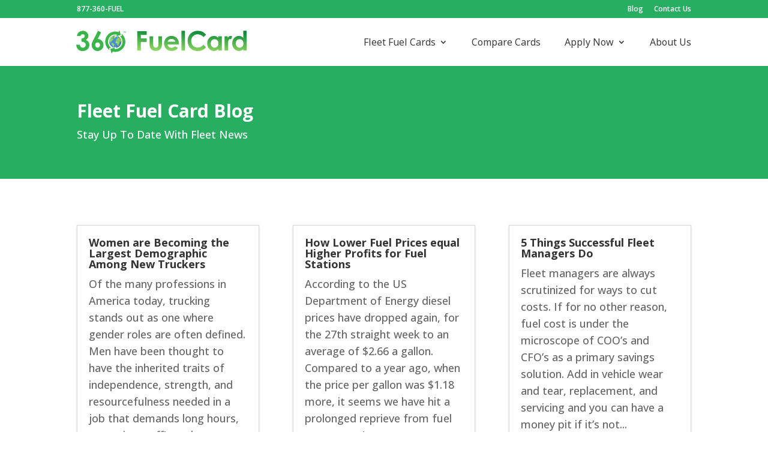

--- FILE ---
content_type: text/css
request_url: https://360fuelcard.com/wp-content/themes/Divi-child/style.css?ver=4.27.5
body_size: 3784
content:
/*
Theme Name: Divi Child
Theme URI: http://www.elegantthemes.com/gallery/divi/
Template: Divi
Author: Elegant Themes
Author URI: http://www.elegantthemes.com
Description: Smart. Flexible. Beautiful. Divi is the most powerful theme in our collection.
Tags: responsive-layout,one-column,two-columns,three-columns,four-columns,left-sidebar,right-sidebar,custom-background,custom-colors,featured-images,full-width-template,post-formats,rtl-language-support,theme-options,threaded-comments,translation-ready
Version: 3.0.93.1515663481
Updated: 2018-01-11 04:38:01

*/

.nav li li ul {left:260px}
#top-menu li li a {width:240px;}
.nav li ul {width:260px;}
#top-menu li {
    padding-right: 35px;
}

#top-menu a {
    font-weight: 600 !important;
    color: #434343;
}


#top-header span#et-info-phone:before {
    margin: 0px 7px 0 0 !important;
}

#top-header span#et-info-phone {
    font-weight: 600;
    color: #fff;
}

#top-header .apply-now a {
    border: 1px solid #aed9c0;
    padding: 4px 10px;
    margin: -5px 0 0 0;
}

#top-header .apply-now a:hover {
    border: 1px solid #27ae61;
    background: #fff;
    color: #27ae61;
    opacity: 1;
}

.main-banner-outer {
    background-position: bottom center;
    padding: 140px 0 240px 0 !important;
}

.main-banner-outer .main-banner-inner {
    padding: 0 0 70px 0;
}
.compare .et_pb_pricing_content {
	padding:0px;
	width:100%;
}
.compare .et_pb_pricing_content h2 {
	width:100%;
	background:#f5f5f5;
	text-align:center;
	color:#000;
	padding-top:10px;
}
.compare .et_pb_pricing_content ul.et_pb_pricing li {
	padding:0px;
}
.compare .et_pb_pricing_content ul.et_pb_pricing li span {
	padding:30px;
}
.compare .et_pb_pricing_content ul.et_pb_pricing li h3 {font-size:18px;padding-left:20px;padding-bottom:0px;}
.apply-now-outer .apply-now-table {
    margin: -300px 0 0 0 !important;
}
.apply-now-outer .apply-now-table .et_pb_pricing_content_top {
    display: none;
}

.apply-now-outer .apply-now-table .et_pb_pricing_heading {
    background: transparent;
    padding: 30px 0 0 0;
    margin: 0;
}

.apply-now-outer .apply-now-table .et_pb_pricing_heading h2.et_pb_pricing_title {
    color: rgba(0,0,0,.6);
    margin: 0;
    padding: 0;
}

.apply-now-outer .apply-now-table .et_pb_pricing_table {
    border: none;
    border-radius: 4px;
}

.apply-now-outer .apply-now-table .et_pb_pricing_table.et_pb_pricing_table_1 {
    border-radius: 0;
}
.apply-now-table span.icon {
	border:1px solid #ccc;
	background:#f5f5f5;
	padding:10px 0;
}
img.hpCard {box-shadow: -1px 30px 11px -24px rgba(0, 0, 0, 0.32);}
.some-features-outer h2 {
    color: #fff !important;
    font-weight: 600;
    font-size: 30px;
    margin: 0 0 10px 0;
}

.cta-outer {
    padding-bottom: 0;
}

.cta-outer h1 {
    color: #4c9136;
    font-weight: 600;
    margin: 60px 0 0 0;
}
.cta-outer p {
    font-weight: 600;
}

.some-features-outer h4.et_pb_module_header {
    font-weight: 600;
}

.some-features-outer span.et-pb-icon {
    font-size: 24px;
    float: right;
}

.apply-now-outer {
    padding-bottom: 90px;
}

#top-menu li ul.sub-menu {
    border-color: #27ae61;
}

#main-footer {
    background-color: #27ae61;
    background-image: url(/wp-content/uploads/2018/01/footer-top-bg.jpg);
    background-repeat: no-repeat;
    background-position: center top;
    background-size: contain;
    padding: 50px 0 0 0;
}

.apply-now-outer .apply-now-table .et_pb_pricing_table .et_pb_pricing_content li {
    padding: 0;
}

footer#main-footer h4.title {
    margin: 0 0 12px 0;
    font-weight: 600;
}


#main-header .mobile_menu_bar:before {
    background: #27ae61;
    color: #fff;
    padding: 2px 1px 0px 1px;
}

#main-header .mobile_nav ul#mobile_menu {
    background: #27ae61;
    border: none;
    padding: 0;
}


#main-header .mobile_nav ul#mobile_menu li .sub-menu li {
    padding: 0 0 0 10px;
}

#main-header .mobile_nav ul#mobile_menu li a {
    color: #fff;
    padding: 10px 15px;
}

.left-sidebar .widget_subpages h4.widgettitle, #sidebar .widget_subpages h4.widgettitle {
    width: 100%;
    border-bottom: 2px solid #27ae61;
    font-weight: bold;
    margin: 0 0 12px 0;
    padding: 0 0 15px 0;
    font-size: 20px;
}

.left-sidebar .widget_subpages ul li, #sidebar .widget_subpages ul li {
    margin: 0;
	line-height:1.0em;
}

.left-sidebar .widget_subpages ul li a, #sidebar .widget_subpages ul li a {
    border-top: 1px solid #ccc;
    display: block;
    padding: 10px 0 10px 23px;
    position: relative;
    transition: 0.3s ease-in-out;
}

.left-sidebar .widget_subpages ul li a:hover, #sidebar .widget_subpages ul li a:hover {
    color: #27ae61;
}

.left-sidebar .widget_subpages ul li:first-child > a, #sidebar .widget_subpages ul li:first-child > a {
    border-top: 0;
}

.left-sidebar .widget_subpages ul li ul, #sidebar .widget_subpages ul li ul {
    border-top: 1px solid #ccc;
    padding: 0 0 0 17px !important;
}

.left-sidebar .widget_subpages ul li a:before, #sidebar .widget_subpages ul li a:before {
    content: "\f0a9";
    font-family: fontawesome;
    color: #969696;
    position: absolute;
    left: 0;
    top: 11px;
    transition: 0.3s ease-in-out;
}

.left-sidebar .widget_subpages ul li a:hover:before, #sidebar .widget_subpages ul li a:hover:before {
    left: 3px;
    color: #27ae61;
}

.left-sidebar .card-btn, #sidebar .card-btn {
    text-align: center;
    background: #ececec;
    padding: 20px 10px;
    color: #fff;
}

.left-sidebar .card-btn h2, #sidebar .card-btn h2 {
    color: #fff;
    font-weight: 700;
    margin: -20px -10px 10px -10px;
    font-size: 22px;
    background: #424242;
    padding: 10px 10px;
}

.left-sidebar .card-btn h4, #sidebar .card-btn h4 {
    line-height: 24px;
    font-size: 16px;
}

.left-sidebar .card-btn a.btncard, #sidebar .card-btn a.btncard {
    background: #27ae61;
    display: inline-block;
    padding: 7px 21px 9px 21px;
    margin: 5px 0 0 0;
    font-weight: 500;
    font-size: 18px;
    color: #fff;
}
.left-sidebar .widget_subpages_current_page a {color:#27ae61 !important;font-weight:bold;}

.basicHeader .header-content h1.et_pb_module_header {
    padding: 0;
}

#top-header span#et-info-email {
    display: none;
}

#top-header .et-social-icons li {
    margin-right: 12px;
    margin-left: 0 !important;
}

#main-content h1, #main-content h2, #main-content h3, #main-content h4, #main-content h5, #main-content h6 {
    font-weight: 700 !important;
}

#main-content ol {
    font-size: 16px;
}


#main-content ul {
    /*padding: 0;*/
    /*list-style: none;*/
    margin: 10px 0 10px 0;
    font-size: 16px;
}

/*#main-content ul li {
    position: relative;
    padding: 0 0 0 20px;
}

#main-content ul li:before {
    content: "\f101";
    font-family: fontawesome;
    position: absolute;
    left: 0;
    top: 1px;
}*/

.homebox .applynow-widget {
    margin: 0 0 30px 0;
}

.homebox .applynow-widget a.aplybtn, .homebox .applynow-widget a.btn-link {
    color: #ffffff!important;
    border-color: #27ae61;
    font-family: 'Open Sans',Helvetica,Arial,Lucida,sans-serif!important;
    background-color: #27ae61;
    padding: 10px 20px;
    display: inline-block;
    text-transform: capitalize;
    font-weight: 700 !important;
    border-radius: 3px;
}

.et_pb_column_3_4 ul li, .et_pb_column_3_4 p {
	font-size:17px;
	line-height:1.9em;
}
.et_pb_column_3_4 ul li {margin-left:35px;}



.gform_wrapper {
    background: #efefef;
    padding: 20px 20px;
}

.gform_wrapper .gform_body .top_label {
    margin: 0 -1% !important;
    float: left;
}
.gform_wrapper .gform_body .top_label li {
    margin: 0 0 16px 0 !important;
    padding: 0 1% !important;
    width: 50%;
    float: left;
    clear: none;
    background: transparent !important;
    border: none !important;
}
.gform_wrapper .gform_body .top_label label.gfield_label {
    font-weight: 600;
    margin: 0 !important;
    color: #333;
}

.gform_wrapper .gform_body .top_label .ginput_container {
    margin: 8px 0 0 0 !important;
}

.gform_wrapper .gform_body .top_label .ginput_container input {
    background: #fff;
    border: 1px solid #e4e4e4 !important;
    height: 40px;
    border-radius: 0;
    padding: 5px 10px !important;
    width: 100% !important;
}
.gform_wrapper .gform_body .top_label .ginput_container select {
    background: #fff;
    border: 1px solid #e4e4e4;
    height: 40px;
    border-radius: 0;
    padding: 5px 10px !important;
    width: 100% !important;
}

.gform_wrapper .gform_body .top_label li#field_1_10 {
    width: 100%;
    margin: 5px 0 9px 0 !important;
}

.gform_wrapper .gform_body .top_label li#field_1_10 .ginput_container_checkbox {
    margin: 7px 0 0 0 !important;
    float: left;
}
.gform_wrapper .gform_body .top_label li#field_1_10 .ginput_container_checkbox ul {
    margin: 0;
    float: left;
    width: 100%;
}

.gform_wrapper .gform_body .top_label li#field_1_10 .ginput_container_checkbox ul li {
    width: 205px;
    margin: 0 9px 9px 0 !important;
    display: inline-block !important;
    padding: 0 !important;
}

.gform_wrapper .gform_body .top_label li#field_1_10 .ginput_container_checkbox ul li input {
    width: auto !important;
    margin: 7px 0 0 0;
    height: auto;
    vertical-align: top;
}

.gform_wrapper .gform_body .top_label li#field_1_10 .ginput_container_checkbox ul li label {
    max-width: 100%;
}

.gform_wrapper .gform_body .top_label li#field_1_9 {
    width: 100%;
}

.gform_wrapper .gform_body .top_label li textarea{
	background: #fff;
    border: 1px solid #e4e4e4;
    border-radius: 0;
    padding: 5px 10px !important;
    width: 100% !important;
}

.gform_wrapper .gform_footer.top_label {
    margin: 0 !important;
    padding: 0;
}

.gform_wrapper .gform_footer.top_label input.button {
    color: #ffffff!important;
    border-color: #27ae61;
    font-family: 'Open Sans',Helvetica,Arial,Lucida,sans-serif!important;
    font-weight: 600!important;
    background-color: #27ae61;
    padding: 10px 20px;
    border-radius: 3px;
    cursor: pointer;
}

.gform_wrapper .gform_body .top_label li#field_1_6 {
    width: 33%;
}

.gform_wrapper .gform_body .top_label li#field_1_7 {
    width: 17%;
}

.gform_wrapper .gform_body .top_label label.gfield_label span.gfield_required {
    color: red;
    font-size: 13px;
}

.gform_wrapper .gform_body .top_label .gfield_description.validation_message {
    padding: 0;
    color: red;
    font-weight: normal;
    font-size: 10px;
    line-height: 21px;
}

.gform_wrapper div.validation_error {
    display: none;
}

.gform_confirmation_message {
    background: #efefef;
    text-align: center;
    margin: 20px 0 0 0;
    padding: 20px 30px;
    font-size: 25px;
    line-height: 41px;
}
/*home new*/
#top-header span#et-info-phone:before{
    display: none;
}
.business-card-section{
    z-index: 1;
}
.steps-section img {
    height: 80px;
}
.steps-section {
    width: 80%;
    max-width: 1160px;
    margin-left: auto;
    margin-right: auto;
    box-shadow: 0 0 18px rgba(0,0,0,.1);
    background: #fff !important;
    z-index: 1;
    border-radius: 4px;
}

body .darkBlue-btn.et_pb_button,
body .darkBlue-btn.et_pb_button:hover{
    border: 0 !important;
    background:#0c3a43 !important;
    color: #fff !important;
    padding: 12px 77px 12px 20px !important;
    font-size: 18px !important;
    font-family: 'Noto Sans' !important; 
    color: #fff !important;
    font-weight: normal !important;
}
.green-btn.et_pb_button,
.green-btn.et_pb_button:hover{
    padding: 12px 77px 12px 20px !important;
    font-size: 18px !important;
    font-family: 'Noto Sans' !important; 
    color: #fff !important;
}
.green-btn.et_pb_button,
.green-btn.et_pb_button:hover{
    border: 0 !important; 
    background: rgb(53,169,132) !important;
    background: -moz-linear-gradient(left, rgba(53,169,132,1) 0%, rgba(48,189,95,1) 100%) !important;
    background: -webkit-linear-gradient(left, rgba(53,169,132,1) 0%,rgba(48,189,95,1) 100%) !important;
    background: linear-gradient(to right, rgba(53,169,132,1) 0%,rgba(48,189,95,1) 100%) !important;
    filter: progid:DXImageTransform.Microsoft.gradient( startColorstr='#35a984', endColorstr='#30bd5f',GradientType=1 ) !important;
}
body .green-btn.et_pb_button::before,
body .darkBlue-btn.et_pb_button::before {
    content: "" !important;
    display: block !important;
    background-image: url('https://wordpress-209058-800990.cloudwaysapps.com/wp-content/uploads/2019/04/arrow.svg');
    height: 16px;
    width: 38px;
    position: absolute;
    right: 20px;
    top: 0;
    z-index: 999999999;
    opacity: 1;
    background-repeat: no-repeat;
    bottom: 0;
    margin: auto;
}
body .green-btn.et_pb_button:hover::before,
body .darkBlue-btn.et_pb_button:hover::before{
    right: 10px;
}
body .green-btn-small.et_pb_button,
body .green-btn-small.et_pb_button:hover{
     padding: 15px 20px !important;
     font-size: 15px !important;
     font-weight: normal;
     font-family: 'Noto Sans' !important;
     color: #fff !important;
}
body .green-btn-small.et_pb_button,
body .green-btn-small.et_pb_button:hover{
    border: 0 !important; 
    background: rgb(53,169,132) !important;
    background: -moz-linear-gradient(left, rgba(53,169,132,1) 0%, rgba(48,189,95,1) 100%) !important;
    background: -webkit-linear-gradient(left, rgba(53,169,132,1) 0%,rgba(48,189,95,1) 100%) !important;
    background: linear-gradient(to right, rgba(53,169,132,1) 0%,rgba(48,189,95,1) 100%) !important;
    filter: progid:DXImageTransform.Microsoft.gradient( startColorstr='#35a984', endColorstr='#30bd5f',GradientType=1 ) !important;
}

#top-menu .apply-now a{
    font-family: 'Noto Sans' !important;
    padding: 18px 26px !important;
    color: #fff !important;
    margin-top: -50%;
    border-radius: 4px !important;
    font-weight: normal;
    background: rgb(53,169,132) !important;
    background: -moz-linear-gradient(left, rgba(53,169,132,1) 0%, rgba(48,189,95,1) 100%) !important;
    background: -webkit-linear-gradient(left, rgba(53,169,132,1) 0%,rgba(48,189,95,1) 100%) !important;
    background: linear-gradient(to right, rgba(53,169,132,1) 0%,rgba(48,189,95,1) 100%) !important;
    filter: progid:DXImageTransform.Microsoft.gradient( startColorstr='#35a984', endColorstr='#30bd5f',GradientType=1 ) !important;
}
.et-fixed-header #top-menu .apply-now a{
    margin-top: -33%;
    padding: 12px 26px !important;
}
#top-menu .apply-now a:hover{
    opacity: 1;
}



#main-footer{
    background-image: none !important; 
    padding: 60px 0  40px !important;
}
#main-footer .footer-widget{
    margin-bottom: 0 !important;
}
#main-footer ul.et-social-icons li::before {
    display: none;
}
#main-footer ul.et-social-icons li:first-child{
    padding-left: 0;
    margin-left: 0;
}
#main-footer  ul.et-social-icons li a{
    font-size: 15px;
}
#main-footer #footer-widgets {
    padding: 0;
}
#main-footer .widget_media_image{
    margin-bottom: 35px !important;
}
#main-footer .widget_media_image img {
    height: 30px !important;
    width: auto;
}

footer#main-footer h4.title{
    font-size: 13px;
    font-weight: bold;
    font-family: Barlow !important;
    text-transform: uppercase;
    line-height: 32px;
}
footer#main-footer .footer-widget li{
    padding-left: 0;
    font-size: 13px;
    font-family: Noto Sans !important;
}
footer#main-footer .footer-widget li:before{
    display: none;
}
div#footer-info {
    font-size: 11px;
    float: right;
    padding-bottom: 0;
    line-height: 1.5em;
}
#footer-bottom {
    padding-top: 40px;
    margin-bottom: 0;
}
#main-content  .banner-top h1{
    font-weight: normal !important;
    letter-spacing: -1px;
}
.compare-card a{
    color: #fff !important;
    text-decoration: underline;
}
.banner-top .et_pb_row ,
.online-tool .et_pb_row {
    display: -ms-flexbox;
    display: flex;
    -ms-flex-wrap: wrap;
    flex-wrap: wrap;
    align-items: center;
    -webkit-align-items: center;
    -moz-align-items: center;
}
.banner-top {
    min-height: 600px;
}
#main-content .steps-section h6.et_pb_module_header {
    font-weight: 500 !important;
    line-height: 1.5em;
}

.business-card {
    width: 94%;
}
.business-card .et_pb_column {
    padding-top: 10px;
    padding-bottom: 10px;
}
#main-content .steps-section h2 {
    font-weight: normal !important;
}
#main-content .steps-title h4{
    font-weight: normal !important;
}
.steps-section h4+h6 {
    padding-bottom: 40px;
}


#main-content .online-tool h2{
   font-weight: normal !important;
    padding-bottom: 30px;
}
.online-tool {
    background-color: #3c866d;
}

#main-content .created-section h2 {
    font-weight: normal !important;
}
.created-section .et_pb_row {
    padding-left: 15px;
    padding-right: 15px;
    border-radius: 4px;
}

#main-content .saving-section h2 {
    font-weight: normal !important;
    padding-bottom: 0;
}
#top-menu a {
    color: #3e3d3d !important;
    font-family: 'Noto Sans' !important;
    font-weight: normal !important;
}
   .business-card .et_pb_text_inner {
        max-width: 300px;
        width: 100%;
        margin-left: auto;
        margin-right: auto;
    }
@media screen and (min-width: 1050px){
    #top-menu a {
        font-size: 16px !important;
    }
}
@media screen and (min-width: 981px){
    .business-card .et_pb_column::after {
    content: "";
    background: #eeeeee;
    height: 100%;
    width: 2px;
    position: absolute;
    right: -9%;
    top: 0;
}
#top-menu a {
    font-weight: normal !important;
}
.business-card .et_pb_column:last-child::after{
    display: none;
}
    #main-content .banner-top h1{
        padding-bottom: 50px;
    }
    #logo {
        margin-left: -6px;
    }
    #main-content .created-section h2{
        padding-bottom: 40px;
    }
    .business-card .et_pb_text_inner {
        min-height: 165px;
    }
    .online-tool .et_pb_text_inner {
        padding-bottom: 40px;
    }
    .online-tool h4 {
        padding-bottom: 40px;
    }
    .banner-top img{
        transform: scale(1.3);
        -webkit-transform: scale(1.3);
        -moz-transform: scale(1.3);
    }
    .compare-card a{
        padding-left: 15px;
    }
    #main-footer .footer-widget .widget_custom_html {
        width: 100%;
        text-align: left;
    }
    #main-footer .footer-widget .et-social-icons {
        float: left;
    }
    #main-footer .footer-widget:first-child {
        width: 50%;
    }
     #main-footer .footer-widget:nth-child(2) {
        width: 23%;
    }
    #main-footer .footer-widget:last-child {
        width: 16% !important;
    }
}

@media screen and  (min-width: 981px) and (max-width: 1199px){
    .green-btn.et_pb_button, .green-btn.et_pb_button:hover{
        font-size: 15px !important;
    }
    #logo {
        max-width: 250px;
    }
    #top-menu li {
        padding-right: 9px;
    }
    .business-card.et_pb_row {
            padding-bottom: 50px !important;
    }
    #main-content .banner-top h1{
        font-size: 50px;
    }
}
@media (max-width: 980px){
    #main-content .banner-top h1{
        font-size: 50px;
    }
    .saving-section.et_pb_section,
    .created-section.et_pb_section {
        padding-bottom: 50px;
    }
    .created-section.et_pb_section {
        padding-top: 50px;
    }
 
    .steps-section h4+h6{
        padding-bottom: 10px;
    }
    .online-tool .et_pb_row .et_pb_column:first-child {
        order: 2;
    }
    .online-tool.et_pb_section{
        padding-top: 100px;
        padding-bottom: 10px;
    }
	.apply-now-outer .apply-now-table .et_pb_pricing_table {
	    border: none;
	    border-radius: 4px;
	    width: 100% !important;
	    margin: 0 0 25px 0 !important;
	}
	.apply-now-outer {
	    padding-bottom: 0px;
	}
	.fuel-card-outer .et_pb_text_align_left {
	    text-align: center;
	}
	.fuel-card-outer .et_pb_button_module_wrapper {
	    text-align: center;
	}
	.fuel-card-outer .fuel-card-inner {
	    padding: 0;
	}
	.some-features-outer .some-features-inner, .some-features-outer .some-feature-content {
	    padding: 0;
	}
	.cta-outer .et_pb_text_align_left {
	    text-align: center;
	}
	.cta-outer .et_pb_button_module_wrapper {
	    text-align: center;
	}
	.cta-outer .cta-inner {
	    padding: 0;
	}
	.cta-outer h1 {
	    margin: 0;
	}
	.main-banner-outer .main-banner-inner {
	    padding: 0 0 40px 0;
	}
	.main-banner-outer {
	    background-position: bottom center;
	    padding: 70px 0 240px 0 !important;
	}
	.main-banner-outer .main-banner-inner .header-content {
	    width: 100% !important;
	    margin: 0 !important;
	    padding: 0 !important;
	}
     footer#main-footer #footer-widgets {
        text-align: center;
    }
    footer#main-footer .et_pb_widget {
        float: none;
    }
    #footer-bottom {
        padding-top: 0;
    }
    div#footer-info{
        float: none;
    }
    #main-footer .footer-widget{
        width: 100% !important;
    }
}

@media (max-width: 767px){
	.main-banner-outer .main-banner-inner .header-content h1 {
	    font-size: 48px !important;
	}
	.main-banner-outer .main-banner-inner .header-content span.et_pb_fullwidth_header_subhead {
	    font-size: 14px;
	}
	.main-banner-outer .main-banner-inner .header-content a.et_pb_more_button {
	    font-size: 17px !important;
	}
	.apply-now-outer .apply-now-table a.et_pb_pricing_table_button {
	    font-size: 17px !important;
	}
	#main-footer #footer-widgets {
	    padding-top: 20px;
	    padding-bottom: 40px;
	}
	#main-footer #footer-widgets .footer-widget {
	    margin: 30px 0 0px 0 !important;
	}
	#main-footer #footer-widgets .footer-widget:first-child {
	    margin-top: 0 !important;
	}
     .business-card.et_pb_row {
        padding-bottom: 50px !important;
    }
   
}

@media (max-width: 500px){
	.main-banner-outer .main-banner-inner .header-content h1 {
	    font-size: 38px !important;
	}
	.apply-now-outer .apply-now-table .et_pb_pricing_heading h2.et_pb_pricing_title {
	    font-size: 22px;
	}
	.apply-now-outer .apply-now-table .et_pb_pricing_content {
	    padding: 20px;
	}
	.apply-now-outer .apply-now-table .et_pb_pricing_content img {
	    margin: 0 0 10px 0;
	}
	.fuel-card-outer .et_pb_text_align_left h2 {
	    font-size: 28px;
	    padding: 0;
	}
	#main-footer .bottom-nav li {
	    vertical-align: top;
	    padding: 0 29px;
	    display: block;
	}

}

--- FILE ---
content_type: image/svg+xml
request_url: https://360fuelcard.com/wp-content/uploads/2019/04/footerlogo-1.svg
body_size: 16313
content:
<svg xmlns="http://www.w3.org/2000/svg" width="259.884" height="35.229" viewBox="0 0 259.884 35.229">
  <g id="Group_47" data-name="Group 47" transform="translate(-27.764 -341.203)">
    <g id="Group_43" data-name="Group 43">
      <path id="Path_68" data-name="Path 68" d="M37.733,347.334a3.66,3.66,0,0,0-3.485,2.593H28.939a8.614,8.614,0,0,1,9-7.9c4.863,0,8.389,3.526,8.389,7.66a6.617,6.617,0,0,1-4.093,6.12,7.4,7.4,0,0,1,5.593,7.416c0,5.269-4.3,9.362-10.213,9.362-5.593,0-9.484-3.607-9.848-9.524h5.471c.486,2.959,2.107,4.418,4.661,4.418a4.314,4.314,0,0,0,4.5-4.256c0-2.634-2.31-4.741-6.687-4.782V353.7c3.4-.283,5.025-1.54,5.025-3.607A2.751,2.751,0,0,0,37.733,347.334Z" fill="#fff"/>
      <path id="Path_69" data-name="Path 69" d="M60.995,342.024l4.7,2.351-5.066,9.889a9.141,9.141,0,0,1-.2,18.278,9.1,9.1,0,0,1-9.2-9.241c0-2.067.972-4.133,2.269-6.646Zm-4.337,21.4a3.828,3.828,0,0,0,3.648,4.012,3.872,3.872,0,0,0,3.769-4.012,3.78,3.78,0,0,0-3.81-3.931A3.694,3.694,0,0,0,56.658,363.423Z" fill="#fff"/>
    </g>
    <g id="Group_44" data-name="Group 44">
      <path id="Path_70" data-name="Path 70" d="M89.81,350.628h.1c.037,0,.031.035-.02.138.026.03.078.013.159.073a3.1,3.1,0,0,1,.134-.311c.068.162.15.192.24.089-.056-.075-.111-.155-.165-.243-.007-.036-.014-.072-.022-.108.051-.043.14-.107.262-.193a.158.158,0,0,0-.1-.168c-.057-.007-.114-.011-.171-.018-.03.028-.061.063-.093.091-.018-.007-.037,0-.056-.008s-.03.046-.055.089-.051.115-.076.115h-.209c-.052.151-.053.125,0,.226A1.045,1.045,0,0,1,89.81,350.628Z" fill="none"/>
      <path id="Path_71" data-name="Path 71" d="M85.521,367.243c.12-.027.179-.061.178-.1l-.116-.021C85.5,367.122,85.478,367.163,85.521,367.243Z" fill="none"/>
      <path id="Path_72" data-name="Path 72" d="M84.395,367.041l.129.083a.927.927,0,0,0,.273.336c.206.056.415.115.626.157.006-.022.012-.027.018-.027h-.12c-.075,0-.142-.093-.2-.172s-.118-.155-.177-.237c-.015-.092-.029-.189-.043-.286l-.514.128Z" fill="none"/>
      <path id="Path_73" data-name="Path 73" d="M82.189,359.409c-.21,0-.32.062-.327.186a.615.615,0,0,0,.293.055c.014-.036.127-.055.337-.055Q82.48,359.409,82.189,359.409Z" fill="none"/>
      <path id="Path_74" data-name="Path 74" d="M81.916,359.3a3.059,3.059,0,0,1-.347-.135l-.3-.161c-.228,0-.372.054-.43.162a.608.608,0,0,1,.437,0,.544.544,0,0,1,.177.134c.07.072.12.108.153.108h.316Z" fill="none"/>
      <path id="Path_75" data-name="Path 75" d="M82.567,359.65l.264-.055-.078-.079C82.705,359.516,82.643,359.562,82.567,359.65Z" fill="none"/>
      <path id="Path_76" data-name="Path 76" d="M89.852,356.544l-.073.107a.337.337,0,0,0,.048.214c.033.036.064.045.1.026.049-.017.065-.08.049-.187S89.915,356.544,89.852,356.544Z" fill="none"/>
      <path id="Path_77" data-name="Path 77" d="M83.111,359.809c.035.045.07.09.106.134l-.015-.213C83.17,359.73,83.14,359.757,83.111,359.809Z" fill="none"/>
      <path id="Path_78" data-name="Path 78" d="M81.555,359.7a.22.22,0,0,0,.082-.028.079.079,0,0,0,.055-.081H81.5Z" fill="none"/>
      <path id="Path_79" data-name="Path 79" d="M86.186,362.039c.018.035.038.069.057.1h.092l-.056-.1Z" fill="none"/>
      <path id="Path_80" data-name="Path 80" d="M81.561,358.981c0-.08-.006-.16-.008-.241l-.047.054C81.524,358.857,81.542,358.919,81.561,358.981Z" fill="none"/>
      <path id="Path_81" data-name="Path 81" d="M93.33,363.892a.213.213,0,0,0,.149-.12c.032-.066.072-.163.12-.3s.082-.222.1-.272a1.594,1.594,0,0,0,.162-.739,2.688,2.688,0,0,0-.18.271c-.083.135-.159.159-.225.311h-.115c-.062.151-.118.29-.166.438-.134.132-.126.23.016.358C93.216,363.892,93.261,363.908,93.33,363.892Z" fill="none"/>
      <path id="Path_82" data-name="Path 82" d="M84.472,350.561c-.1-.008-.171-.015-.228-.022s-.052-.077.012-.208c-.01-.043-.074-.043-.194,0-.128.188-.184.315-.167.374a.525.525,0,0,0,.419.224c.134,0,.221-.083.263-.247C84.6,350.609,84.569,350.568,84.472,350.561Z" fill="none"/>
      <path id="Path_83" data-name="Path 83" d="M92.423,350.677c-.023.1-.06.183-.111.2.024.165.047.363.067.515a.562.562,0,0,0,.05.449H92.6c.1.152.243.088.426.088.039.032.079-.014.119.017a.274.274,0,0,1-.013.19.6.6,0,0,0-.308.1l-.057-.1a.66.66,0,0,0-.185.169.333.333,0,0,1-.23.148.24.24,0,0,1-.046-.116c-.014-.063-.036-.085-.064-.085-.117-.016-.153.077-.109.237.048.048.077.26.087.26h-.089c-.045,0-.1-.106-.159-.235a.412.412,0,0,0-.3-.259q-.208-.024-.318-.048a.291.291,0,0,1-.154-.072.156.156,0,0,1-.03-.143.6.6,0,0,0-.406,0l-.024-.071c-.039.033-.109.091-.2.179a1.315,1.315,0,0,1-.267.191.337.337,0,0,0-.149.278,2.523,2.523,0,0,1-.085.392,3.055,3.055,0,0,1-.144.359.63.63,0,0,1-.411.288.669.669,0,0,0,.062.609c.061.1.14.106.232.013s.154-.132.184-.116c.048.12.1.239.163.358l-.044.155a1.145,1.145,0,0,0,.256-.051c.037-.12.075-.24.112-.359a.313.313,0,0,0,.126-.116.127.127,0,0,0,.009-.114c-.048-.067-.1-.135-.142-.2a.531.531,0,0,1,.041-.3c.043-.1.086-.2.127-.3a.827.827,0,0,1,.117-.209.079.079,0,0,1,.121-.012.234.234,0,0,1-.014.259.967.967,0,0,0-.1.262c-.025.2.072.31.294.327a1.294,1.294,0,0,1,.425.076l-.039.1a.41.41,0,0,1-.263.026c-.117-.017-.174.009-.171.076a.8.8,0,0,1,.073.141.105.105,0,0,1-.019.115c-.111-.017-.172-.009-.187.026.005.223-.047.352-.154.387l-.422.077a.26.26,0,0,1-.374-.13.877.877,0,0,1,.023-.334l-.117.1v.272c0,.077-.017.125-.048.142-.1.087-.182.169-.263.248a.706.706,0,0,1-.266.163l-.023-.005-.04-.067c.015-.026.032-.051.048-.077a.892.892,0,0,0-.14-.18.378.378,0,0,0-.125-.218c-.084-.094-.116-.17-.1-.24.024-.008.047,0,.071-.013,0-.031-.033-.072-.095-.159,0,0,.006-.017.01-.074h-.138c-.109.151-.153.18-.128.369a.439.439,0,0,0,.224.215c0,.035,0,.084,0,.119-.039.026-.078.08-.119.106a5.044,5.044,0,0,0-.081.554h.117a.512.512,0,0,1,.5-.276s0-.047.006-.044a.114.114,0,0,0,.017,0c.01,0,.02.012.03.015.046.018.054.074.023.135s-.074.134-.121.152c-.08,0-.177.171-.29.171h-.214c.107.152.217.171.329.276,0,.194-.032.243-.089.277a.894.894,0,0,1-.4.054.215.215,0,0,0-.221.173c-.035.116-.07.253-.1.413.025.053.048.107.072.16.21.108.3.2.267.268a.651.651,0,0,1-.211.362.459.459,0,0,0-.161.416.984.984,0,0,0-.412.348c-.016.036-.1.2-.241.481a1.477,1.477,0,0,0,.077.268c-.014.2-.026.381-.039.559a.612.612,0,0,0,.043.236.508.508,0,0,0,.175.164c.091.063.136.105.138.158s.082.234.2.234h.094c.034.152.108.136.223.241a2.326,2.326,0,0,0,.26-.023c.047-.035.173-.035.382,0a.376.376,0,0,0,.285-.092c.11-.079.182-.1.214-.066.209.14.34.2.4.184a.2.2,0,0,1,.118-.013c.024.009.049.049.082.118a.4.4,0,0,1-.024.223.924.924,0,0,0-.047.17.637.637,0,0,0,.161.39,3.712,3.712,0,0,0,.278.334.514.514,0,0,1-.051.282c.075.135.1.228.065.279a.6.6,0,0,0-.148.626,1.793,1.793,0,0,1,.17.458c.039.171.07.31.1.423l.178.382a.953.953,0,0,1,.034.2q.014.153.075.177a.371.371,0,0,0,.29.023,3.045,3.045,0,0,0,.344-.118.605.605,0,0,0,.282-.222c.074-.1.182-.248.332-.441.005-.057.011-.114.016-.17a2.483,2.483,0,0,1,.218-.192.208.208,0,0,0,.068-.246c-.069-.05-.084-.133-.043-.248l.353-.311a.666.666,0,0,0,.226-.34,1.067,1.067,0,0,0-.04-.471.847.847,0,0,1,0-.529q.332-.363.688-.731a1.645,1.645,0,0,1,.316-.447.357.357,0,0,1,.042-.106.706.706,0,0,1,.116-.159.679.679,0,0,0,.013-.266l-.1-.027c0,.035-.035.079-.1.133a.4.4,0,0,0-.291,0,1.362,1.362,0,0,1-.195.054c-.108-.089-.137-.168-.086-.24a3.431,3.431,0,0,0,.364-.08c.165-.089.347-.19.545-.306a2,2,0,0,0,.423-.308c.182-.2.26-.365.229-.509l-.144-.053c-.033,0-.065-.041-.1-.122s-.073-.12-.122-.12c-.033-.018-.123.009-.268.08a.27.27,0,0,1-.169,0c-.008-.044-.017-.089-.025-.133a.542.542,0,0,1-.344-.4l.1-.027a.681.681,0,0,0,.732.3c.065,0,.1.036.1.106.1,0,.252-.008.462-.027a.573.573,0,0,1,.39.108c.258.125.387.278.385.455.179-.052.307.05.379.309a1.1,1.1,0,0,0,.2.467c-.023.108-.027.17-.011.187a.472.472,0,0,1,.046.129,9.381,9.381,0,0,1-8.6,7.877l-.079.132-.308.512a9.971,9.971,0,0,0,6.357-17.4l-1-.9-.876.218c.139.082.285.153.419.242C92.438,350.619,92.43,350.645,92.423,350.677ZM88.8,354.314c0-.016.008.006.012.017Zm7.857,3.923c0,.064.009.126.009.191s-.009.149-.011.224c0-.08.01-.159.01-.241C96.662,358.353,96.655,358.3,96.654,358.237Zm-.038-.744c-.009-.092-.027-.182-.039-.274C96.589,357.311,96.607,357.4,96.616,357.493Zm.006,1.746c-.014.171-.038.339-.062.508C96.584,359.578,96.608,359.41,96.622,359.239Zm-.142-2.656c-.021-.1-.05-.2-.074-.3C96.43,356.38,96.459,356.48,96.48,356.583Zm-.22-.874c-.034-.111-.075-.22-.113-.33C96.185,355.489,96.226,355.6,96.26,355.709Zm-.3-.835c-.049-.117-.1-.232-.156-.347C95.86,354.642,95.914,354.757,95.963,354.874Zm-.371-.794c-.063-.119-.13-.235-.2-.352C95.462,353.845,95.529,353.961,95.592,354.08Zm-.441-.752c-.076-.117-.156-.232-.237-.345C95,353.1,95.075,353.211,95.151,353.328Zm-3.064,2.878c.1.018.174-.094.237-.165.015-.018-.027-.081-.128-.186.015-.035.03-.07.044-.105l.123.053c-.025.176.092.309.351.4.082.035.113.09.091.159a.187.187,0,0,1-.127.136.5.5,0,0,1-.255-.011,2.134,2.134,0,0,1-.306-.141c-.016-.017-.08.02-.19.091a1.1,1.1,0,0,1-.133.034c-.073.009-.118.029-.135-.024-.052-.141.01-.212.182-.364h.1C91.941,356.232,91.99,356.188,92.087,356.206Zm-.349-3.441c.078-.017.14-.029.184-.037a.1.1,0,0,1,.087.012c.033.033.015.082-.052.147-.019.05-.037.1-.055.148,0-.032-.035-.065-.1-.1l-.082.1c.024.033.049.066.073.1s.021.082.032.123a.319.319,0,0,1-.218-.223l-.009-.148A.148.148,0,0,1,91.738,352.765Zm-1.21,3.528a.442.442,0,0,1,.217.251,1.8,1.8,0,0,1-.266-.119c-.163-.08-.243-.172-.244-.279C90.332,356.2,90.429,356.248,90.528,356.293Zm1.612,1.374a.556.556,0,0,1-.266.081,1.138,1.138,0,0,1-.344-.054,2.874,2.874,0,0,0-.535-.132c-.049,0-.081.043-.1.123a.226.226,0,0,0,.05.205.465.465,0,0,1-.388-.179.293.293,0,0,0-.2-.116h-.146c-.066,0-.087-.1-.062-.2a.472.472,0,0,0,.011-.232l-.073-.08a3.235,3.235,0,0,1-.582.027,1.831,1.831,0,0,0-.363.054,2.229,2.229,0,0,1-.257.148.573.573,0,0,1-.255.068c0-.035.055-.067.169-.1a.446.446,0,0,0,.271-.261,1.3,1.3,0,0,1,.062-.188.372.372,0,0,1,.133-.147c.066-.054.106-.065.123-.136s.059-.006.132-.006h.3c.063-.151.16-.091.287.033.065.052.17.049.317.191,0,.062,0,.124,0,.187a.187.187,0,0,1-.122.026c-.065,0-.1.028-.1.081a.2.2,0,0,0,.269.161c.033-.054.1-.142.192-.268a.263.263,0,0,0,0-.159.193.193,0,0,1,.206.109c.057.089.111.094.161.245h.266c.065,0,.088-.119.071-.191a.517.517,0,0,0-.194-.111c-.05-.09-.042-.142.022-.16a.627.627,0,0,1,.169-.027.461.461,0,0,0,.1.347c.08.071.162.142.245.214a.771.771,0,0,0,.413,0c.16-.09.256-.116.29-.081,0,.126,0,.206,0,.242C92.43,357.462,92.334,357.56,92.14,357.667Zm1.1,2.037c-.081,0-.2-.108-.358-.322-.044-.125-.106-.284-.184-.481,0-.054-.055-.143-.169-.269a.525.525,0,0,1-.146-.536c.083-.017.156.045.222.188.016.036.04.09.072.16s.08.126.12.188c.024.019.049.036.073.054.007.036.014.072.022.108a.553.553,0,0,0,.1.214l.167.241a.54.54,0,0,1,.091.267C93.245,359.579,93.244,359.641,93.242,359.7Zm1.4-7.081c-.089-.112-.179-.222-.273-.33C94.466,352.4,94.556,352.511,94.645,352.623Zm-.408-.479a.336.336,0,0,1-.01.075c-.007-.036-.014-.073-.022-.11Zm-.186-.2.019.028c.02.1.04.206.06.311a.229.229,0,0,0,.049.079l-.006.015-.054-.048a1.63,1.63,0,0,0-.158-.485C93.992,351.872,94.02,351.908,94.051,351.94Zm-.107-.118c-.121-.122-.252-.235-.379-.351C93.692,351.587,93.823,351.7,93.944,351.822Zm-.614-.564c0,.058.009.121.012.194a.484.484,0,0,0,.182.3l0,.141c-.1-.015-.294-.055-.571-.117a.6.6,0,0,1-.393-.4c-.005-.131-.011-.261-.018-.389a.56.56,0,0,1,.131-.239C92.9,350.914,93.12,351.081,93.33,351.258Zm-.738-.565c-.039-.027-.078-.055-.119-.082C92.514,350.638,92.553,350.666,92.592,350.693Z" fill="none"/>
      <path id="Path_84" data-name="Path 84" d="M81.825,358.874a1.9,1.9,0,0,0-.175-.134c.068.108.137.214.206.321C81.845,359,81.835,358.937,81.825,358.874Z" fill="none"/>
      <path id="Path_85" data-name="Path 85" d="M81.646,358.5H81.5C81.518,358.655,81.566,358.655,81.646,358.5Z" fill="none"/>
      <path id="Path_86" data-name="Path 86" d="M88.515,355.147c.01-.1.021-.208.032-.312-.013-.069-.06-.086-.139-.052s-.153.069-.217.1l.02.078a1.651,1.651,0,0,0-.033.26C88.285,355.365,88.4,355.339,88.515,355.147Z" fill="none"/>
      <path id="Path_87" data-name="Path 87" d="M87.358,352.937c-.039.1-.046.164-.019.2.014.091.027.182.041.273l.243.076a.34.34,0,0,0,.425-.275c.067-.1.041-.182-.071-.247a2.989,2.989,0,0,0-.426.049C87.453,352.945,87.39,352.92,87.358,352.937Z" fill="none"/>
      <path id="Path_88" data-name="Path 88" d="M77.883,358.428c0-.143.015-.282.022-.423,0,.021.007.043.011.065a.412.412,0,0,0,.145.295c-.032,0-.048.054-.046.161a.674.674,0,0,1,.166.256.647.647,0,0,0,.221.28l.07-.054c-.033,0-.063-.044-.091-.133a3.489,3.489,0,0,0-.16-.376.655.655,0,0,1-.087-.375,2.683,2.683,0,0,1,.334.523,3.415,3.415,0,0,0,.331.523.92.92,0,0,1,.074.347,2.179,2.179,0,0,0,.462.267,3.649,3.649,0,0,0,.621.16l.555.212c.067.017.144.1.233.238a.468.468,0,0,0,.284.239,2.332,2.332,0,0,0,.411.211c.009-.053.017-.1.027-.158a.534.534,0,0,1,.3.419.47.47,0,0,1-.1.315c-.081.121-.127.191-.138.208.04.138.082.267.123.386-.061.156-.077.248-.054.283a3.708,3.708,0,0,0,.3.28,1.184,1.184,0,0,0,.232.341,2.419,2.419,0,0,0,.275.237c.019.016.118.075.293.173a.935.935,0,0,1,.369.346,2.221,2.221,0,0,1,.178.436c.031.161.07.322.113.478a2.179,2.179,0,0,0,.134.375c.048.078.094.154.142.23.006.077.013.153.02.228a.224.224,0,0,0,.008.182.446.446,0,0,0,.138.2c.035.074.071.146.107.219-.008.029-.016.058-.023.088a.829.829,0,0,0,.1.239,1.216,1.216,0,0,0,.132.065.127.127,0,0,1,.073.1.03.03,0,0,1-.028.021.264.264,0,0,0,.018.168l.121.1c.032.071.064.14.1.209l.514-.128c-.006-.042-.013-.081-.018-.123l-.181-.127a.158.158,0,0,1,.009-.168.2.2,0,0,0-.024-.214.15.15,0,0,0,.065-.032c.03-.022.025-.054-.016-.1l-.16-.065c0-.029.005-.057.008-.086.028-.028.082-.025.156,0-.049-.144-.068-.212-.053-.212h.139c.111-.151.141-.217.082-.323-.02-.045-.04-.1-.06-.142a.631.631,0,0,0,.257-.183.512.512,0,0,1-.055-.209l.078-.023c.015-.11.045-.273.1-.494l-.08-.072c.009-.16.057-.241.143-.241.037-.033.1-.088.186-.169l.256-.025a6.34,6.34,0,0,0,.08-.938,1.132,1.132,0,0,1,.138-.557.2.2,0,0,0,0-.243.977.977,0,0,0-.406-.3.475.475,0,0,0-.251-.05.849.849,0,0,1-.248-.026,1.722,1.722,0,0,0-.6-.286c-.017-.078-.035-.155-.051-.234-.2-.226-.336-.341-.416-.341a.59.59,0,0,1-.318-.076,1.885,1.885,0,0,1-.344-.316.23.23,0,0,1-.024-.129.089.089,0,0,0-.069-.1c0,.035-.01.083-.015.118-.08,0-.183.054-.309.054h-.289c-.019-.151-.038-.1-.057-.132a1.144,1.144,0,0,1-.421-.134,1.066,1.066,0,0,1-.364.4.842.842,0,0,1-.2-.055.606.606,0,0,0-.329.05.3.3,0,0,1-.2-.244,2.185,2.185,0,0,1,0-.411c-.026-.017-.052-.077-.078-.077H80.63c-.134,0-.167-.117-.1-.242a.216.216,0,0,0,.1-.217c.024-.124.028-.2.011-.214l-.143.041c-.032.009-.069.017-.109.027s-.072.058-.1.146-.054.144-.084.161a.493.493,0,0,1-.327,0c-.125-.035-.2-.084-.218-.147a1.554,1.554,0,0,0-.088-.2l-.01-.161a1.973,1.973,0,0,1,.126-.617.394.394,0,0,1,.364-.215,2.919,2.919,0,0,1,.415.054c0-.142.107-.214.318-.214a.5.5,0,0,0,.121.107.681.681,0,0,0,.122.053c.04.117.082.233.125.35l.151.188c.049.017.076.013.085-.014a.375.375,0,0,0,.009-.094.918.918,0,0,0-.151-.455q-.049-.081.051-.228a.79.79,0,0,1,.224-.226c.082-.055.19-.123.323-.213a.554.554,0,0,0,.06-.263c.053-.107.116-.214.19-.339s.152-.249.237-.249h.169c.021,0,.051-.165.09-.244a.426.426,0,0,1,.159-.19c.161,0,.263.036.3.106.031.018.09-.017.178-.106l.346-.106c.033-.017.038-.079.017-.186a1.876,1.876,0,0,1-.206-.105.417.417,0,0,1-.132-.106l.1-.078-.063-.079a.415.415,0,0,1-.157-.079c.042-.088.12-.108.234-.066a.853.853,0,0,0,.219.066l.5-.262.018.053-.006.053c-.129.156-.255.305-.38.446a.521.521,0,0,0,.177.026.152.152,0,0,1,.149.08l-.031.078c.082-.034.139-.043.17-.026l.017.079c0-.053.047-.1.131-.131,0-.106,0-.212,0-.317a.239.239,0,0,1-.185-.052,3.6,3.6,0,0,1,.035-.524.332.332,0,0,1-.031-.311c-.167-.034-.243-.186-.224-.449a2.214,2.214,0,0,0,.005-.5c-.031,0-.065.059-.1.177-.122.17-.24.23-.354.178-.068-.05-.019-.187.145-.4-.024-.033-.047-.067-.07-.1l-.1.025c-.027-.016-.05-.083-.07-.2-.072-.017-.146-.037-.224-.063s-.128-.012-.155.038a3.842,3.842,0,0,0-.116.428c-.039.034-.1.085-.193.152l-.027.127a.164.164,0,0,1,.067.256q-.221.18-.412.335c-.006.035-.028.116-.066.247s-.078.2-.125.2c-.079,0-.107-.07-.084-.208a1,1,0,0,0,.032-.312q-.174-.193-.34-.384a.576.576,0,0,0-.2-.129l.03-.127c0-.059,0-.118,0-.177.069-.118.135-.236.205-.353a1.929,1.929,0,0,1,.415-.3c.027-.042.047-.083.073-.125a2.3,2.3,0,0,0,.237-.185c.133-.1.289-.167.289-.183v.074c-.152.146-.174.463-.205.463h.09c.067,0,.134-.131.2-.082a.178.178,0,0,0,.178.019c-.011-.017-.022-.028-.033-.045.029-.025.057-.038.085-.063a.711.711,0,0,1-.16-.125c.009-.032,0-.032-.04-.09s-.025-.068.034-.068h.284c.052,0,.108-.244.169-.452.035-.024.071-.138.107-.162.018-.063.037-.126.056-.189.005-.016.024-.033.057-.048a.083.083,0,0,1,.086,0q.012.024.027.048a.131.131,0,0,0,.149,0c-.015.023-.028.046-.042.07.034.08.073.159.116.24a.236.236,0,0,1-.036.265l-.2.194c-.023.033-.079.106-.165.221-.021-.033-.043-.066-.065-.1a.472.472,0,0,0-.167.049l-.03.123c.041.133.124.132.245,0a.207.207,0,0,0,.1.223.314.314,0,0,1,.126.15.294.294,0,0,0,.127.151l.056-.05a.361.361,0,0,0,.279-.273,2.576,2.576,0,0,1-.088-.319c.039-.008.077-.011.116-.019.015,0,.034.043.057.109s.053.1.089.07c.062-.082.153-.151.271-.3H84.6c-.048,0-.05-.243-.006-.308-.084.049-.125-.033-.123-.161l.1-.073a.632.632,0,0,0,.011-.38l-.09.024c-.059-.048-.055-.11.008-.188a.151.151,0,0,1-.161-.093c.072-.248.071-.4,0-.46a.322.322,0,0,0-.317-.023c.01-.03.02-.061.031-.091-.092-.045-.2-.014-.336.091-.056.045-.165.136-.323.274a.192.192,0,0,1-.009.082.56.56,0,0,0-.01.151l-.079.045c-.013.04-.026.079-.04.118a.149.149,0,0,1,.182.094l-.069.084c-.023.023-.05.055-.084.094s-.081.092-.144.155-.111.08-.143.048c.067-.127.093-.207.076-.239a.247.247,0,0,0-.089-.058.065.065,0,0,1-.026-.107c.038-.032.077-.062.116-.093.027-.079.076-.219.149-.419.079-.137.154-.207.225-.215a.388.388,0,0,0,.173-.054.666.666,0,0,0,.15-.154.748.748,0,0,1-.326-.08c-.014,0-.027.011-.041,0s-.021.122-.022-.03h-.1c-.213.3-.326.33-.332.482-.032.03-.065.023-.1.054a1.266,1.266,0,0,1-.1.325,3.434,3.434,0,0,1-.327.259c-.026.032-.053.07-.081.108a.566.566,0,0,1-.154.134.319.319,0,0,1-.326-.206c0-.032.038-.066.119-.128a1.23,1.23,0,0,0,.227.1c.028-.039.057-.065.086-.065H82.4a2.363,2.363,0,0,1,0-.332c.136-.2.284-.459.442-.668.046-.045.061-.085.044-.122s-.058-.04-.124-.01l-.372.25c-.033.015-.078,0-.129-.062.034-.03.068-.048.1-.078-.079-.03-.111-.037-.1-.066s.073-.065.178-.2a.257.257,0,0,0-.156-.076c.12-.075.239-.151.363-.221-.027.115,0,.185.086.2a1.76,1.76,0,0,0,.5-.066.256.256,0,0,0,.092-.055.166.166,0,0,0,.074-.141l.068-.02a.291.291,0,0,1,.033.183c0,.1.017.142.056.142a.127.127,0,0,1,.086.1.162.162,0,0,0,.05.1.118.118,0,0,0,.107-.122.442.442,0,0,0-.041-.188.636.636,0,0,1,.108-.141c.059-.065.082-.111.069-.139s-.046-.026-.12-.033-.115-.011-.128-.011l0-.085a.468.468,0,0,1-.2.15c-.077.029-.119.022-.124-.021.027-.058.055-.115.082-.171-.036-.029-.093-.007-.172.064s-.13.114-.149.128a.2.2,0,0,0,0-.127,9.335,9.335,0,0,1,.965-.409.7.7,0,0,1-.082.345c.114,0,.2-.07.261-.211l.084-.019.009.065a1.507,1.507,0,0,1-.148.13c0,.057.024.087.067.073a.436.436,0,0,0,.149-.068c.1-.127.115-.044.042-.2h-.091a.652.652,0,0,0,.01-.229c.134-.043.272-.077.408-.114a.967.967,0,0,0-.094.139,2.691,2.691,0,0,0-.2.45c0,.028.061.022.178-.021.018-.014.034-.006.048.022a.9.9,0,0,1-.328.259.441.441,0,0,0-.066.176c.007.015.014.036.021.051.015-.022.03-.031.045-.053.021.028.043.083.065.113.14-.029.223.116.251.116h.078c.041,0,.094-.153.157-.226a.623.623,0,0,1,.234-.2.358.358,0,0,0,.21-.256l.053-.043.128-.1a1.1,1.1,0,0,0,.481-.229l.042.041-.068.041c-.03.1-.06.2-.09.294-.092.015-.179.032-.261.054s-.145.039-.188.053a.152.152,0,0,0-.067.15.3.3,0,0,1-.035.173l-.131.111a.784.784,0,0,0,.006.31,1.153,1.153,0,0,1,.232-.045c.119,0,.188.075.211.224a1.062,1.062,0,0,1-.006.411,1.392,1.392,0,0,1-.187.467q-.109.307.068.4c.006.032-.018.075-.08.132s-.089.1-.08.133l-.119.049a.712.712,0,0,1-.122.292.39.39,0,0,0,.036.173,1.319,1.319,0,0,0,.045.638c.067.21.181.317.334.317.072-.152.145-.3.219-.452.032-.016.065-.028.1-.045a.474.474,0,0,1,.24-.363,3.651,3.651,0,0,1,.36-.177c.1-.049.191-.052.265-.2h.131c.318,0,.567-.292.745-.5a.357.357,0,0,0-.107-.421l.074-.094-.052-.094a.333.333,0,0,1,.213-.046,1.547,1.547,0,0,1,.125-.185l0-.036-1.665.414,1.244-2.068.709-1.18c-.318-.03-.637-.046-.957-.046a9.9,9.9,0,0,0-8.556,4.832,10.031,10.031,0,0,0,2.691,13.212l1.253.919,1.191-.3A9.386,9.386,0,0,1,77.883,358.428Zm8.8-9.361c.2-.012.388-.029.586-.029.126,0,.248.014.373.018-.012.012-.025.025-.033.025a.375.375,0,0,0-.294.14l-.189.04-.007-.04-.026-.041a.265.265,0,0,0-.069.131c-.015.061-.035.092-.058.092-.048,0-.054-.048-.017-.142-.005-.027-.047-.027-.124,0a.486.486,0,0,1-.215,0,.155.155,0,0,0,.079-.15C86.692,349.094,86.689,349.081,86.687,349.067Zm-.16.008c-.187.015-.372.038-.556.063C86.155,349.113,86.34,349.09,86.527,349.075Zm-.936.121c-.188.034-.373.076-.557.122C85.218,349.272,85.4,349.23,85.591,349.2Zm-.539.558L85,349.8a.677.677,0,0,0,.031.17l-.137-.086C84.911,349.768,84.964,349.727,85.052,349.754Zm-2.1.344c-.085.044-.17.087-.253.134C82.78,350.185,82.865,350.142,82.95,350.1Zm-.76.442c-.132.085-.261.176-.388.267C81.929,350.716,82.058,350.625,82.19,350.54Zm-1.03,5.731c-.008.071-.015.148-.022.219-.043.026-.085.076-.128.1a.791.791,0,0,1,.091-.351c.028-.035.056-.009.084-.009h.083A.117.117,0,0,0,81.16,356.271Zm.107-.052.005,0c.027-.027.054,0,.081,0Zm.356-.231.09.053-.078.053c-.005.044-.01.088-.014.132l-.108.106-.034-.133-.012-.105-.011-.106.051-.028Zm0-5.051a.165.165,0,0,1,.1.1.181.181,0,0,0-.046.228c-.02.016-.041.031-.062.046-.1.031-.145.062-.146.092a.426.426,0,0,0,.043.232l-.063.047a.289.289,0,0,1-.261-.209c-.02-.056-.038-.1-.055-.145C81.294,351.194,81.459,351.064,81.628,350.937Zm-.557,4.814c.014-.018.027,0,.041.014a.044.044,0,0,1,.038.012h.076c.038,0,.077-.088.116-.079.016.052.032,0,.048.052l-.109.105-.112-.052a.092.092,0,0,0-.019-.026h-.019a.034.034,0,0,1-.019-.012.127.127,0,0,0-.064.038c-.037.035-.065.056-.086.038a.057.057,0,0,1-.026-.065c.033-.009.066.01.1,0C81.047,355.751,81.059,355.777,81.071,355.751ZM81,351.457c-.163.148-.325.3-.478.457C80.672,351.755,80.834,351.605,81,351.457Zm-.548.56.106-.048.021.048c.022.032.043.064.066.1a.035.035,0,0,0,.033.023.083.083,0,0,1-.031.072h-.215c.013-.048.027-.1.04-.143Zm-.126.113c-.138.152-.273.306-.4.466C80.05,352.436,80.185,352.282,80.323,352.13Zm-.606.74c-.111.15-.22.3-.322.46C79.5,353.172,79.606,353.02,79.717,352.87Zm-.528.8c-.086.146-.171.293-.249.444C79.018,353.961,79.1,353.814,79.189,353.668Zm-.442.844c-.066.142-.129.284-.187.429C78.618,354.8,78.681,354.654,78.747,354.512Zm-.353.882c-.048.139-.093.278-.134.42C78.3,355.672,78.346,355.533,78.394,355.394Zm-.26.91c-.033.142-.064.285-.09.429C78.07,356.589,78.1,356.446,78.134,356.3Zm-.167.931c-.019.153-.035.307-.047.462C77.932,357.542,77.948,357.388,77.967,357.235Z" fill="none"/>
      <path id="Path_89" data-name="Path 89" d="M85,349.8l.053-.042c-.088-.027-.141.014-.159.126l.137.086A.677.677,0,0,1,85,349.8Z" fill="#fff"/>
      <path id="Path_90" data-name="Path 90" d="M86.829,349.261c.077-.027.119-.027.124,0-.037.094-.031.142.017.142.023,0,.043-.031.058-.092a.265.265,0,0,1,.069-.131l.026.041.007.04.189-.04a.375.375,0,0,1,.294-.14c.008,0,.021-.013.033-.025-.125,0-.247-.018-.373-.018-.2,0-.391.017-.586.029,0,.014.005.027.006.044a.155.155,0,0,1-.079.15A.486.486,0,0,0,86.829,349.261Z" fill="#fff"/>
      <path id="Path_91" data-name="Path 91" d="M91.937,356.08h-.1c-.172.152-.234.223-.182.364.017.053.062.033.135.024a1.1,1.1,0,0,0,.133-.034c.11-.071.174-.108.19-.091a2.134,2.134,0,0,0,.306.141.5.5,0,0,0,.255.011.187.187,0,0,0,.127-.136c.022-.069-.009-.124-.091-.159-.259-.088-.376-.221-.351-.4l-.123-.053c-.014.035-.029.07-.044.105.1.1.143.168.128.186-.063.071-.142.183-.237.165S91.941,356.232,91.937,356.08Z" fill="#fff"/>
      <path id="Path_92" data-name="Path 92" d="M91.83,353.258c-.011-.041-.021-.082-.032-.123s-.049-.067-.073-.1l.082-.1c.06.033.092.066.1.1.018-.049.036-.1.055-.148.067-.065.085-.114.052-.147a.1.1,0,0,0-.087-.012c-.044.008-.106.02-.184.037a.148.148,0,0,0-.135.122l.009.148A.319.319,0,0,0,91.83,353.258Z" fill="#fff"/>
      <path id="Path_93" data-name="Path 93" d="M92.989,359.008a.553.553,0,0,1-.1-.214c-.008-.036-.015-.072-.022-.108-.024-.018-.049-.035-.073-.054-.04-.062-.079-.125-.12-.188s-.056-.124-.072-.16c-.066-.143-.139-.2-.222-.188a.525.525,0,0,0,.146.536c.114.126.17.215.169.269.078.2.14.356.184.481.158.214.277.322.358.322,0-.063,0-.125.005-.188a.54.54,0,0,0-.091-.267Z" fill="#fff"/>
      <path id="Path_94" data-name="Path 94" d="M81.1,356.241a.791.791,0,0,0-.091.351c.043-.026.085-.076.128-.1.007-.071.014-.148.022-.219a.117.117,0,0,1,.108-.039h-.083C81.157,356.232,81.129,356.206,81.1,356.241Z" fill="#fff"/>
      <path id="Path_95" data-name="Path 95" d="M81.15,355.777a.044.044,0,0,0-.038-.012.034.034,0,0,0,.019.012Z" fill="#fff"/>
      <path id="Path_96" data-name="Path 96" d="M81.272,356.215l-.005,0h.086C81.326,356.219,81.3,356.188,81.272,356.215Z" fill="#fff"/>
      <path id="Path_97" data-name="Path 97" d="M81.456,355.988l.011.106.012.105.034.133.108-.106c0-.044.009-.088.014-.132l.078-.053-.09-.053-.116-.028Z" fill="#fff"/>
      <path id="Path_98" data-name="Path 98" d="M81.451,351.686l.063-.047a.426.426,0,0,1-.043-.232c0-.03.05-.061.146-.092.021-.015.042-.03.062-.046a.181.181,0,0,1,.046-.228.165.165,0,0,0-.1-.1c-.169.127-.334.257-.493.395.017.042.035.089.055.145A.289.289,0,0,0,81.451,351.686Z" fill="#fff"/>
      <path id="Path_99" data-name="Path 99" d="M80.962,355.841c.021.018.049,0,.086-.038a.127.127,0,0,1,.064-.038c-.014-.014-.027-.032-.041-.014s-.024,0-.036.026c-.033.009-.066-.01-.1,0A.057.057,0,0,0,80.962,355.841Z" fill="#fff"/>
      <path id="Path_100" data-name="Path 100" d="M96.663,358.428c0-.065-.008-.127-.009-.191,0,.059.008.116.008.174,0,.082-.008.161-.01.241C96.654,358.577,96.663,358.5,96.663,358.428Z" fill="#fff"/>
      <path id="Path_101" data-name="Path 101" d="M94.173,352.373l.006-.015a.229.229,0,0,1-.049-.079c-.02-.1-.04-.208-.06-.311l-.019-.028c-.031-.032-.059-.068-.09-.1a1.63,1.63,0,0,1,.158.485Z" fill="#fff"/>
      <path id="Path_102" data-name="Path 102" d="M92.563,351.383a.6.6,0,0,0,.393.4c.277.062.469.1.571.117l0-.141a.484.484,0,0,1-.182-.3c0-.073-.007-.136-.012-.194-.21-.177-.429-.344-.654-.5a.56.56,0,0,0-.131.239C92.552,351.122,92.558,351.252,92.563,351.383Z" fill="#fff"/>
      <path id="Path_103" data-name="Path 103" d="M92.425,357.131c-.034-.035-.13-.009-.29.081a.771.771,0,0,1-.413,0c-.083-.072-.165-.143-.245-.214a.461.461,0,0,1-.1-.347.627.627,0,0,0-.169.027c-.064.018-.072.07-.022.16a.517.517,0,0,1,.194.111c.017.072-.006.191-.071.191h-.266c-.05-.151-.1-.156-.161-.245a.193.193,0,0,0-.206-.109.263.263,0,0,1,0,.159c-.1.126-.159.214-.192.268a.2.2,0,0,1-.269-.161c0-.053.033-.081.1-.081a.187.187,0,0,0,.122-.026c0-.063,0-.125,0-.187-.147-.142-.252-.139-.317-.191-.127-.124-.224-.184-.287-.033h-.3c-.073,0-.118-.066-.132.006s-.057.082-.123.136a.372.372,0,0,0-.133.147,1.3,1.3,0,0,0-.062.188.446.446,0,0,1-.271.261c-.114.036-.169.068-.169.1a.573.573,0,0,0,.255-.068,2.229,2.229,0,0,0,.257-.148,1.831,1.831,0,0,1,.363-.054,3.235,3.235,0,0,0,.582-.027l.073.08a.472.472,0,0,1-.011.232c-.025.107,0,.2.062.2h.146a.293.293,0,0,1,.2.116.465.465,0,0,0,.388.179.226.226,0,0,1-.05-.205c.017-.08.049-.123.1-.123a2.874,2.874,0,0,1,.535.132,1.138,1.138,0,0,0,.344.054.556.556,0,0,0,.266-.081c.194-.107.29-.2.289-.294C92.428,357.337,92.427,357.257,92.425,357.131Zm-2.5-.24c-.032.019-.063.01-.1-.026a.337.337,0,0,1-.048-.214l.073-.107c.063,0,.1.054.12.16S89.972,356.874,89.923,356.891Z" fill="#fff"/>
      <path id="Path_104" data-name="Path 104" d="M90.479,356.425a1.8,1.8,0,0,0,.266.119.442.442,0,0,0-.217-.251c-.1-.045-.2-.094-.293-.147C90.236,356.253,90.316,356.345,90.479,356.425Z" fill="#fff"/>
      <path id="Path_105" data-name="Path 105" d="M94.237,352.144l-.032-.035c.008.037.015.074.022.11A.336.336,0,0,0,94.237,352.144Z" fill="#fff"/>
      <path id="Path_106" data-name="Path 106" d="M88.8,354.314l.012.017C88.805,354.32,88.8,354.3,88.8,354.314Z" fill="#fff"/>
      <path id="Path_107" data-name="Path 107" d="M87.8,351.593a.333.333,0,0,0-.213.046l.052.094-.074.094a.357.357,0,0,1,.107.421c-.178.208-.427.5-.745.5h-.131c-.074.152-.162.155-.265.2a3.651,3.651,0,0,0-.36.177.474.474,0,0,0-.24.363c-.033.017-.066.029-.1.045-.074.151-.147.3-.219.452-.153,0-.267-.107-.334-.317a1.319,1.319,0,0,1-.045-.638.39.39,0,0,1-.036-.173.712.712,0,0,0,.122-.292l.119-.049c-.009-.032.018-.077.08-.133s.086-.1.08-.132q-.177-.1-.068-.4a1.392,1.392,0,0,0,.187-.467,1.062,1.062,0,0,0,.006-.411c-.023-.149-.092-.224-.211-.224a1.153,1.153,0,0,0-.232.045.784.784,0,0,1-.006-.31l.131-.111a.3.3,0,0,0,.035-.173.152.152,0,0,1,.067-.15c.043-.014.105-.032.188-.053s.169-.039.261-.054c.03-.1.06-.2.09-.294l.068-.041-.042-.041a1.1,1.1,0,0,1-.481.229l-.128.1-.053.043a.358.358,0,0,1-.21.256.623.623,0,0,0-.234.2c-.063.073-.116.226-.157.226H84.73c-.028,0-.111-.145-.251-.116-.022-.03-.044-.085-.065-.113-.015.022-.03.031-.045.053-.007-.015-.014-.036-.021-.051a.441.441,0,0,1,.066-.176.9.9,0,0,0,.328-.259c-.014-.028-.03-.036-.048-.022-.117.043-.178.049-.178.021a2.691,2.691,0,0,1,.2-.45.967.967,0,0,1,.094-.139c-.136.037-.274.071-.408.114a.652.652,0,0,1-.01.229h.091c.073.152.06.069-.042.2a.436.436,0,0,1-.149.068c-.043.014-.066-.016-.067-.073a1.507,1.507,0,0,0,.148-.13l-.009-.065-.084.019c-.062.141-.147.211-.261.211a.7.7,0,0,0,.082-.345,9.335,9.335,0,0,0-.965.409.2.2,0,0,1,0,.127c.019-.014.07-.058.149-.128s.136-.093.172-.064c-.027.056-.055.113-.082.171,0,.043.047.05.124.021a.468.468,0,0,0,.2-.15l0,.085c.013,0,.056,0,.128.011s.113.018.12.033-.01.074-.069.139a.636.636,0,0,0-.108.141.442.442,0,0,1,.041.188.118.118,0,0,1-.107.122.162.162,0,0,1-.05-.1.127.127,0,0,0-.086-.1c-.039,0-.059-.047-.056-.142a.291.291,0,0,0-.033-.183l-.068.02a.166.166,0,0,1-.074.141.256.256,0,0,1-.092.055,1.76,1.76,0,0,1-.5.066c-.086-.019-.113-.089-.086-.2-.124.07-.243.146-.363.221a.257.257,0,0,1,.156.076c-.1.131-.163.166-.178.2s.018.036.1.066c-.034.03-.068.048-.1.078.051.06.1.077.129.062l.372-.25c.066-.03.107-.027.124.01s0,.077-.044.122c-.158.209-.306.467-.442.668a2.363,2.363,0,0,0,0,.332h-.106c-.029,0-.058.026-.086.065a1.23,1.23,0,0,1-.227-.1c-.081.062-.121.1-.119.128a.319.319,0,0,0,.326.206.566.566,0,0,0,.154-.134c.028-.038.055-.076.081-.108a3.434,3.434,0,0,0,.327-.259,1.266,1.266,0,0,0,.1-.325c.032-.031.065-.024.1-.054.006-.152.119-.179.332-.482h.1c0,.152.008.015.022.03s.027,0,.041,0a.748.748,0,0,0,.326.08.666.666,0,0,1-.15.154.388.388,0,0,1-.173.054c-.071.008-.146.078-.225.215-.073.2-.122.34-.149.419-.039.031-.078.061-.116.093a.065.065,0,0,0,.026.107.247.247,0,0,1,.089.058c.017.032-.009.112-.076.239.032.032.081.016.143-.048s.11-.115.144-.155.061-.071.084-.094l.069-.084a.149.149,0,0,0-.182-.094c.014-.039.027-.078.04-.118l.079-.045a.56.56,0,0,1,.01-.151.192.192,0,0,0,.009-.082c.158-.138.267-.229.323-.274.132-.105.244-.136.336-.091-.011.03-.021.061-.031.091a.322.322,0,0,1,.317.023c.075.06.076.212,0,.46a.151.151,0,0,0,.161.093c-.063.078-.067.14-.008.188l.09-.024a.632.632,0,0,1-.011.38l-.1.073c0,.128.039.21.123.161-.044.065-.042.308.006.308h.087c-.118.151-.209.22-.271.3-.036.034-.067,0-.089-.07s-.042-.109-.057-.109c-.039.008-.077.011-.116.019a2.576,2.576,0,0,0,.088.319.361.361,0,0,1-.279.273l-.056.05a.294.294,0,0,1-.127-.151.314.314,0,0,0-.126-.15.207.207,0,0,1-.1-.223c-.121.132-.2.133-.245,0l.03-.123a.472.472,0,0,1,.167-.049c.022.033.044.066.065.1.086-.115.142-.188.165-.221l.2-.194a.236.236,0,0,0,.036-.265c-.043-.081-.082-.16-.116-.24.014-.024.027-.047.042-.07a.131.131,0,0,1-.149,0q-.015-.024-.027-.048a.083.083,0,0,0-.086,0c-.033.015-.052.032-.057.048-.019.063-.038.126-.056.189-.036.024-.072.138-.107.162-.061.208-.117.452-.169.452h-.284c-.059,0-.07.012-.034.068s.049.058.04.09a.711.711,0,0,0,.16.125c-.028.025-.056.038-.085.063.011.017.022.028.033.045a.178.178,0,0,1-.178-.019c-.069-.049-.136.082-.2.082H82.6c.031,0,.053-.317.205-.463v-.074c0,.016-.156.078-.289.183a2.3,2.3,0,0,1-.237.185c-.026.042-.046.083-.073.125a1.929,1.929,0,0,0-.415.3c-.07.117-.136.235-.205.353,0,.059,0,.118,0,.177l-.03.127a.576.576,0,0,1,.2.129q.167.19.34.384a1,1,0,0,1-.032.312c-.023.138,0,.208.084.208.047,0,.088-.066.125-.2s.06-.212.066-.247q.192-.154.412-.335a.164.164,0,0,0-.067-.256l.027-.127c.09-.067.154-.118.193-.152a3.842,3.842,0,0,1,.116-.428c.027-.05.079-.061.155-.038s.152.046.224.063c.02.118.043.185.07.2l.1-.025c.023.034.046.068.07.1-.164.218-.213.355-.145.4.114.052.232-.008.354-.178.036-.118.07-.177.1-.177a2.214,2.214,0,0,1-.005.5c-.019.263.057.415.224.449a.332.332,0,0,0,.031.311,3.6,3.6,0,0,0-.035.524.239.239,0,0,0,.185.052c0,.105,0,.211,0,.317-.084.035-.127.078-.131.131l-.017-.079c-.031-.017-.088-.008-.17.026l.031-.078a.152.152,0,0,0-.149-.08.521.521,0,0,1-.177-.026c.125-.141.251-.29.38-.446l.006-.053-.018-.053-.5.262a.853.853,0,0,1-.219-.066c-.114-.042-.192-.022-.234.066a.415.415,0,0,0,.157.079l.063.079-.1.078a.417.417,0,0,0,.132.106,1.876,1.876,0,0,0,.206.105c.021.107.016.169-.017.186l-.346.106c-.088.089-.147.124-.178.106-.041-.07-.143-.106-.3-.106a.426.426,0,0,0-.159.19c-.039.079-.069.244-.09.244h-.169c-.085,0-.165.125-.237.249s-.137.232-.19.339a.554.554,0,0,1-.06.263c-.133.09-.241.158-.323.213a.79.79,0,0,0-.224.226q-.1.147-.051.228a.918.918,0,0,1,.151.455.375.375,0,0,1-.009.094c-.009.027-.036.031-.085.014l-.151-.188c-.043-.117-.085-.233-.125-.35a.681.681,0,0,1-.122-.053.5.5,0,0,1-.121-.107c-.211,0-.318.072-.318.214a2.919,2.919,0,0,0-.415-.054.394.394,0,0,0-.364.215,1.973,1.973,0,0,0-.126.617l.01.161a1.554,1.554,0,0,1,.088.2c.02.063.093.112.218.147a.493.493,0,0,0,.327,0c.03-.017.058-.071.084-.161s.06-.137.1-.146.077-.018.109-.027l.143-.041c.017.019.013.09-.011.214a.216.216,0,0,1-.1.217c-.071.125-.038.242.1.242h.338c.026,0,.052.06.078.077a2.185,2.185,0,0,0,0,.411.3.3,0,0,0,.2.244.606.606,0,0,1,.329-.05.842.842,0,0,0,.2.055,1.066,1.066,0,0,0,.364-.4,1.144,1.144,0,0,0,.421.134c.019.035.038-.019.057.132H82.9c.126,0,.229-.054.309-.054,0-.035.01-.083.015-.118a.089.089,0,0,1,.069.1.23.23,0,0,0,.024.129,1.885,1.885,0,0,0,.344.316.59.59,0,0,0,.318.076c.08,0,.218.115.416.341.016.079.034.156.051.234a1.722,1.722,0,0,1,.6.286.849.849,0,0,0,.248.026.475.475,0,0,1,.251.05.977.977,0,0,1,.406.3.2.2,0,0,1,0,.243,1.132,1.132,0,0,0-.138.557,6.34,6.34,0,0,1-.08.938l-.256.025c-.087.081-.149.136-.186.169-.086,0-.134.081-.143.241l.08.072c-.051.221-.081.384-.1.494l-.078.023a.512.512,0,0,0,.055.209.631.631,0,0,1-.257.183c.02.046.04.1.06.142.059.106.029.172-.082.323h-.139c-.015,0,0,.068.053.212-.074-.028-.128-.031-.156,0,0,.029-.006.057-.008.086l.16.065c.041.044.046.076.016.1a.15.15,0,0,1-.065.032.2.2,0,0,1,.024.214.158.158,0,0,0-.009.168l.181.127c0,.042.012.081.018.123l1.857-.462,2.341-.581-1.163,1.935a9.381,9.381,0,0,0,8.6-7.877.472.472,0,0,0-.046-.129c-.016-.017-.012-.079.011-.187a1.1,1.1,0,0,1-.2-.467c-.072-.259-.2-.361-.379-.309,0-.177-.127-.33-.385-.455a.573.573,0,0,0-.39-.108c-.21.019-.364.027-.462.027,0-.07-.033-.106-.1-.106a.681.681,0,0,1-.732-.3l-.1.027a.542.542,0,0,0,.344.4c.008.044.017.089.025.133a.27.27,0,0,0,.169,0c.145-.071.235-.1.268-.08.049,0,.09.041.122.12s.064.122.1.122l.144.053c.031.144-.047.313-.229.509a2,2,0,0,1-.423.308c-.2.116-.38.217-.545.306a3.431,3.431,0,0,1-.364.08c-.051.072-.022.151.086.24a1.362,1.362,0,0,0,.195-.054.4.4,0,0,1,.291,0c.067-.054.1-.1.1-.133l.1.027a.679.679,0,0,1-.013.266.706.706,0,0,0-.116.159.357.357,0,0,0-.042.106,1.645,1.645,0,0,0-.316.447q-.357.367-.688.731a.847.847,0,0,0,0,.529,1.067,1.067,0,0,1,.04.471.666.666,0,0,1-.226.34l-.353.311c-.041.115-.026.2.043.248a.208.208,0,0,1-.068.246,2.483,2.483,0,0,0-.218.192c0,.056-.011.113-.016.17-.15.193-.258.34-.332.441a.605.605,0,0,1-.282.222,3.045,3.045,0,0,1-.344.118.371.371,0,0,1-.29-.023q-.062-.024-.075-.177a.953.953,0,0,0-.034-.2l-.178-.382c-.026-.113-.057-.252-.1-.423a1.793,1.793,0,0,0-.17-.458.6.6,0,0,1,.148-.626c.031-.051.01-.144-.065-.279a.514.514,0,0,0,.051-.282,3.712,3.712,0,0,1-.278-.334.637.637,0,0,1-.161-.39.924.924,0,0,1,.047-.17.4.4,0,0,0,.024-.223c-.033-.069-.058-.109-.082-.118a.2.2,0,0,0-.118.013c-.057.018-.188-.044-.4-.184-.032-.036-.1-.013-.214.066a.376.376,0,0,1-.285.092c-.209-.035-.335-.035-.382,0a2.326,2.326,0,0,1-.26.023c-.115-.105-.189-.089-.223-.241h-.094c-.116,0-.183-.181-.2-.234s-.047-.1-.138-.158a.508.508,0,0,1-.175-.164.612.612,0,0,1-.043-.236c.013-.178.025-.363.039-.559a1.477,1.477,0,0,1-.077-.268c.143-.285.225-.445.241-.481a.984.984,0,0,1,.412-.348.459.459,0,0,1,.161-.416.651.651,0,0,0,.211-.362c.033-.072-.057-.16-.267-.268-.024-.053-.047-.107-.072-.16.035-.16.07-.3.1-.413a.215.215,0,0,1,.221-.173.894.894,0,0,0,.4-.054c.057-.034.087-.083.089-.277-.112-.105-.222-.124-.329-.276h.214c.113,0,.21-.171.29-.171.047-.018.086-.091.121-.152s.023-.117-.023-.135c-.01,0-.02-.012-.03-.015a.114.114,0,0,1-.017,0s0,.048-.006.044a.512.512,0,0,0-.5.276h-.117a5.044,5.044,0,0,1,.081-.554c.041-.026.08-.08.119-.106,0-.035,0-.084,0-.119a.439.439,0,0,1-.224-.215c-.025-.189.019-.218.128-.369h.138c0,.057-.007.074-.01.074.062.087.095.128.095.159-.024.009-.047.005-.071.013-.017.07.015.146.1.24a.378.378,0,0,1,.125.218.892.892,0,0,1,.14.18c-.016.026-.033.051-.048.077l.04.067.023.005a.706.706,0,0,0,.266-.163c.081-.079.168-.161.263-.248.031-.017.048-.065.048-.142v-.272l.117-.1a.877.877,0,0,0-.023.334.26.26,0,0,0,.374.13l.422-.077c.107-.035.159-.164.154-.387.015-.035.076-.043.187-.026a.105.105,0,0,0,.019-.115.8.8,0,0,0-.073-.141c0-.067.054-.093.171-.076a.41.41,0,0,0,.263-.026l.039-.1a1.294,1.294,0,0,0-.425-.076c-.222-.017-.319-.126-.294-.327a.967.967,0,0,1,.1-.262.234.234,0,0,0,.014-.259.079.079,0,0,0-.121.012.827.827,0,0,0-.117.209c-.041.1-.084.2-.127.3a.531.531,0,0,0-.041.3c.047.068.094.136.142.2a.127.127,0,0,1-.009.114.313.313,0,0,1-.126.116c-.037.119-.075.239-.112.359a1.145,1.145,0,0,1-.256.051l.044-.155c-.061-.119-.115-.238-.163-.358-.03-.016-.091.021-.184.116s-.171.088-.232-.013a.669.669,0,0,1-.062-.609.63.63,0,0,0,.411-.288,3.055,3.055,0,0,0,.144-.359,2.523,2.523,0,0,0,.085-.392.337.337,0,0,1,.149-.278,1.315,1.315,0,0,0,.267-.191c.1-.088.165-.146.2-.179l.024.071a.6.6,0,0,1,.406,0,.156.156,0,0,0,.03.143.291.291,0,0,0,.154.072q.11.024.318.048a.412.412,0,0,1,.3.259c.061.129.114.235.159.235h.089c-.01,0-.039-.212-.087-.26-.044-.16-.008-.253.109-.237.028,0,.05.022.064.085a.24.24,0,0,0,.046.116.333.333,0,0,0,.23-.148.66.66,0,0,1,.185-.169l.057.1a.6.6,0,0,1,.308-.1.274.274,0,0,0,.013-.19c-.04-.031-.08.015-.119-.017-.183,0-.326.064-.426-.088h-.167a.562.562,0,0,1-.05-.449c-.02-.152-.043-.35-.067-.515.051-.014.088-.093.111-.2.007-.032.015-.058.023-.083-.134-.089-.28-.16-.419-.242L88.6,351.2l-.677.169,0,.036A1.547,1.547,0,0,0,87.8,351.593Zm-3.483-.664a.525.525,0,0,1-.419-.224c-.017-.059.039-.186.167-.374.12-.043.184-.043.194,0-.064.131-.067.2-.012.208s.133.014.228.022.13.048.105.121C84.535,350.846,84.448,350.929,84.314,350.929Zm-2.489,7.945c.01.063.02.125.031.187-.069-.107-.138-.213-.206-.321A1.9,1.9,0,0,1,81.825,358.874Zm-.179-.371c-.08.152-.128.152-.146,0Zm-.085.478c-.019-.062-.037-.124-.055-.187l.047-.054C81.555,358.821,81.558,358.9,81.561,358.981Zm.076.7a.22.22,0,0,1-.082.028L81.5,359.6h.194A.079.079,0,0,1,81.637,359.676Zm-.03-.264c-.033,0-.083-.036-.153-.108a.544.544,0,0,0-.177-.134.608.608,0,0,0-.437,0c.058-.108.2-.162.43-.162l.3.161a3.059,3.059,0,0,0,.347.135l.007.108Zm.548.238a.615.615,0,0,1-.293-.055c.007-.124.117-.186.327-.186q.291,0,.3.186C82.282,359.6,82.169,359.614,82.155,359.65Zm.412,0c.076-.088.138-.134.186-.134l.078.079Zm.544.159c.029-.052.059-.079.091-.079l.015.213C83.181,359.9,83.146,359.854,83.111,359.809Zm3.132,2.333c-.019-.034-.039-.068-.057-.1h.093l.056.1Zm6.936,1.343c.048-.148.1-.287.166-.438h.115c.066-.152.142-.176.225-.311a2.688,2.688,0,0,1,.18-.271,1.594,1.594,0,0,1-.162.739c-.022.05-.056.14-.1.272s-.088.23-.12.3a.213.213,0,0,1-.149.12c-.069.016-.114,0-.135-.049C93.053,363.715,93.045,363.617,93.179,363.485Zm-4.988-8.6c.064-.035.136-.069.217-.1s.126-.017.139.052c-.011.1-.022.208-.032.312-.117.192-.23.218-.337.078a1.651,1.651,0,0,1,.033-.26Zm-.143-1.679a.34.34,0,0,1-.425.275l-.243-.076c-.014-.091-.027-.182-.041-.273-.027-.033-.02-.1.019-.2.032-.017.1.008.193.073a2.989,2.989,0,0,1,.426-.049C88.089,353.026,88.115,353.109,88.048,353.208Z" fill="#fff"/>
      <path id="Path_108" data-name="Path 108" d="M84.291,366.814l-.121-.1a.264.264,0,0,1-.018-.168.03.03,0,0,0,.028-.021.127.127,0,0,0-.073-.1,1.216,1.216,0,0,1-.132-.065.829.829,0,0,1-.1-.239c.007-.03.015-.059.023-.088-.036-.073-.072-.145-.107-.219a.446.446,0,0,1-.138-.2.224.224,0,0,1-.008-.182c-.007-.075-.014-.151-.02-.228-.048-.076-.094-.152-.142-.23a2.179,2.179,0,0,1-.134-.375c-.043-.156-.082-.317-.113-.478a2.221,2.221,0,0,0-.178-.436.935.935,0,0,0-.369-.346c-.175-.1-.274-.157-.293-.173a2.419,2.419,0,0,1-.275-.237,1.184,1.184,0,0,1-.232-.341,3.708,3.708,0,0,1-.3-.28c-.023-.035-.007-.127.054-.283-.041-.119-.083-.248-.123-.386.011-.017.057-.087.138-.208a.47.47,0,0,0,.1-.315.534.534,0,0,0-.3-.419c-.01.053-.018.1-.027.158a2.332,2.332,0,0,1-.411-.211.468.468,0,0,1-.284-.239c-.089-.14-.166-.221-.233-.238l-.555-.212a3.649,3.649,0,0,1-.621-.16,2.179,2.179,0,0,1-.462-.267.92.92,0,0,0-.074-.347,3.415,3.415,0,0,1-.331-.523,2.683,2.683,0,0,0-.334-.523.655.655,0,0,0,.087.375,3.489,3.489,0,0,1,.16.376c.028.089.058.133.091.133l-.07.054a.647.647,0,0,1-.221-.28.674.674,0,0,0-.166-.256c0-.107.014-.161.046-.161a.412.412,0,0,1-.145-.295c0-.022-.008-.044-.011-.065-.007.141-.022.28-.022.423a9.386,9.386,0,0,0,5.953,8.731l.551-.136C84.355,366.954,84.323,366.885,84.291,366.814Z" fill="#fff"/>
      <path id="Path_109" data-name="Path 109" d="M81.281,355.855l.109-.105c-.016-.053-.032,0-.048-.052-.039-.009-.078.079-.116.079H81.15a.092.092,0,0,1,.019.026Z" fill="#fff"/>
      <path id="Path_110" data-name="Path 110" d="M80.515,352.208h.129a.083.083,0,0,0,.031-.072.035.035,0,0,1-.033-.023c-.023-.032-.044-.064-.066-.1l-.021-.048-.106.048.02.048c-.013.047-.027.1-.04.143Z" fill="#fff"/>
      <path id="Path_111" data-name="Path 111" d="M92.695,349.155l2.895-.722-.807-3.238-.992-3.992-1.465,2.436-.163.272a15.362,15.362,0,0,0-13.49,27.3l-.781-3.137,2.9-.722.018-.005a10.974,10.974,0,0,1,9.02-19.548l-.85,1.413a9.3,9.3,0,0,1,1.65.459Z" fill="#fff"/>
      <path id="Path_112" data-name="Path 112" d="M90.626,349.67a9.3,9.3,0,0,0-1.65-.459l-.614,1.022Z" fill="#fff"/>
      <path id="Path_113" data-name="Path 113" d="M96.663,346.326l.806,3.237-2.9.721a10.975,10.975,0,0,1-8.739,19.06l.933-1.552a9.337,9.337,0,0,1-.938-.1l-3.143.781-.019,0-2.894.723.78,3.137.026.1.993,3.991L83.035,374l.145-.241.25-.416a15.358,15.358,0,0,0,13.233-27.015Z" fill="#fff"/>
      <path id="Path_114" data-name="Path 114" d="M87,367.4l-1.172.291a9.337,9.337,0,0,0,.938.1Z" fill="#fff"/>
    </g>
    <g id="Group_45" data-name="Group 45">
      <path id="Path_115" data-name="Path 115" d="M120.768,371.853h5.39V358.8H135.2v-5.431h-9.038v-5.187H135.2v-5.431H120.768Z" fill="#fff"/>
      <path id="Path_116" data-name="Path 116" d="M153.026,361.8c0,3.647-1.175,5.633-4.053,5.633-2.837,0-4.053-2.026-4.053-5.876V350.333h-5.39v9.848a24.156,24.156,0,0,0,.2,4.539c.851,5.025,4.053,7.659,9.24,7.659,3,0,5.228-.81,6.93-2.715,2.27-2.513,2.513-5.431,2.513-9.4v-9.929h-5.39Z" fill="#fff"/>
      <path id="Path_117" data-name="Path 117" d="M172.8,349.765a11,11,0,0,0-11.186,11.307c0,6.323,4.418,11.348,11.267,11.348,4.539,0,7.578-1.459,9.888-4.742l-4.539-2.148a6.964,6.964,0,0,1-5.349,2.108,5.759,5.759,0,0,1-6.039-4.985H184.19c0-.486.04-.73.04-1.216C184.23,354.629,179.61,349.765,172.8,349.765Zm-5.715,8.633a6.258,6.258,0,0,1,11.713,0Z" fill="#fff"/>
      <rect id="Rectangle_39" data-name="Rectangle 39" width="5.39" height="29.828" transform="translate(187.998 342.025)" fill="#fff"/>
      <path id="Path_118" data-name="Path 118" d="M212.8,347.334c3.4,0,6.282,1.459,8.916,4.255l3.891-3.729a16.752,16.752,0,0,0-12.685-5.836c-8.349,0-15.482,6.039-15.482,15.239,0,8.956,6.282,15.319,15.4,15.319,5.471,0,8.794-1.824,12.644-5.593l-3.769-3.931c-2.756,2.756-5.187,4.215-8.794,4.215a9.629,9.629,0,0,1-10.051-10.01A9.792,9.792,0,0,1,212.8,347.334Z" fill="#fff"/>
      <path id="Path_119" data-name="Path 119" d="M244.166,352.683a9.247,9.247,0,0,0-6.769-2.918c-5.592,0-10.131,4.62-10.131,11.348,0,6.606,4.782,11.307,10.253,11.307a8.948,8.948,0,0,0,6.647-2.837v2.27h5.39v-21.52h-5.39Zm-5.674,14.793c-3.364,0-5.8-2.716-5.8-6.4,0-3.526,2.229-6.362,5.8-6.362,3.4,0,5.917,2.553,5.917,6.322C244.409,364.963,241.815,367.476,238.492,367.476Z" fill="#fff"/>
      <path id="Path_120" data-name="Path 120" d="M258.389,353.048v-2.715h-4.661v21.52h5.39v-8.714c0-1.175,0-2.512.041-3.688.121-3.161,1.337-4.944,2.877-4.944a3.8,3.8,0,0,1,1.581.446l1.661-4.62a4.871,4.871,0,0,0-6.889,2.715Z" fill="#fff"/>
      <path id="Path_121" data-name="Path 121" d="M282.259,342.024v10.659a9.247,9.247,0,0,0-6.769-2.918c-5.593,0-10.132,4.62-10.132,11.348,0,6.606,4.783,11.307,10.254,11.307a8.948,8.948,0,0,0,6.647-2.837v2.27h5.389V342.024Zm-5.675,25.452c-3.363,0-5.8-2.716-5.8-6.4,0-3.526,2.229-6.362,5.8-6.362,3.4,0,5.918,2.553,5.918,6.322C282.5,364.963,279.908,367.476,276.584,367.476Z" fill="#fff"/>
    </g>
    <g id="Group_46" data-name="Group 46">
      <path id="Path_122" data-name="Path 122" d="M100.53,342.648v.284h-.8v2.1H99.4v-2.1h-.8v-.284Z" fill="#fff"/>
      <path id="Path_123" data-name="Path 123" d="M100.818,342.648h.461l.684,2.012.68-2.012h.458v2.379h-.308v-1.4c0-.048,0-.129,0-.241s0-.233,0-.361l-.679,2.006h-.32l-.685-2.006v.073c0,.058,0,.147.005.266s0,.207,0,.263v1.4h-.307Z" fill="#fff"/>
    </g>
  </g>
</svg>


--- FILE ---
content_type: image/svg+xml
request_url: https://360fuelcard.com/wp-content/uploads/2019/04/LOGO.svg
body_size: 13554
content:
<svg xmlns="http://www.w3.org/2000/svg" xmlns:xlink="http://www.w3.org/1999/xlink" width="309" height="47.057" viewBox="0 0 309 47.057">
  <defs>
    <linearGradient id="linear-gradient" x1="0.452" y1="1.03" x2="0.53" y2="-0.197" gradientUnits="objectBoundingBox">
      <stop offset="0" stop-color="#96dc64"/>
      <stop offset="1" stop-color="#008235"/>
    </linearGradient>
    <linearGradient id="linear-gradient-2" x1="0.471" y1="1.046" x2="0.53" y2="-0.574" xlink:href="#linear-gradient"/>
    <linearGradient id="linear-gradient-3" x1="0.482" y1="1.076" x2="0.532" y2="-0.501" xlink:href="#linear-gradient"/>
    <linearGradient id="linear-gradient-4" x1="0.397" y1="1.095" x2="0.604" y2="-0.102" xlink:href="#linear-gradient"/>
    <linearGradient id="linear-gradient-5" x1="0.483" y1="1.09" x2="0.523" y2="-0.078" xlink:href="#linear-gradient"/>
    <linearGradient id="linear-gradient-6" x1="0.486" y1="1.167" x2="0.536" y2="-0.41" xlink:href="#linear-gradient"/>
    <linearGradient id="linear-gradient-7" x1="0.428" y1="1.226" x2="0.525" y2="-0.392" xlink:href="#linear-gradient"/>
    <linearGradient id="linear-gradient-8" x1="0.485" y1="1.163" x2="0.535" y2="-0.012" xlink:href="#linear-gradient"/>
  </defs>
  <g id="LOGO" transform="translate(-27.764 -36.784)">
    <g id="Group_1" data-name="Group 1" transform="translate(27.764 40.345)">
      <path id="Path_1" data-name="Path 1" d="M39.617,46.5a4.351,4.351,0,0,0-4.144,3.084H29.161c.723-6.023,5.2-9.4,10.7-9.4,5.782,0,9.974,4.192,9.974,9.108,0,3.132-1.638,5.686-4.867,7.275a8.8,8.8,0,0,1,6.65,8.819c0,6.264-5.108,11.131-12.143,11.131-6.65,0-11.276-4.289-11.709-11.324h6.5c.578,3.517,2.505,5.252,5.542,5.252a5.129,5.129,0,0,0,5.348-5.059c0-3.133-2.747-5.638-7.951-5.686V54.068c4.047-.338,5.975-1.831,5.975-4.289A3.271,3.271,0,0,0,39.617,46.5Z" transform="translate(-27.764 -40.19)" fill="#39b54a"/>
      <path id="Path_2" data-name="Path 2" d="M62.841,40.19l5.589,2.8L62.407,54.742a10.869,10.869,0,0,1-.241,21.732A10.819,10.819,0,0,1,51.228,65.488c0-2.458,1.156-4.915,2.7-7.9ZM57.684,65.632A4.553,4.553,0,0,0,62.022,70.4,4.6,4.6,0,0,0,66.5,65.632a4.5,4.5,0,0,0-4.53-4.674A4.393,4.393,0,0,0,57.684,65.632Z" transform="translate(-23.329 -40.19)" fill="#39b54a"/>
    </g>
    <g id="Group_7" data-name="Group 7" transform="translate(80.234 39.369)">
      <g id="Group_5" data-name="Group 5" transform="translate(7.122 9.315)">
        <g id="Group_4" data-name="Group 4">
          <circle id="Ellipse_1" data-name="Ellipse 1" cx="11.165" cy="11.165" r="11.165" fill="#4b8cd2"/>
          <g id="Group_2" data-name="Group 2" transform="translate(0.014 0.012)">
            <path id="Path_3" data-name="Path 3" d="M81.674,56.669H81.5C81.521,56.849,81.578,56.849,81.674,56.669Z" transform="translate(-77.214 -45.426)" fill="#96dc64"/>
            <path id="Path_4" data-name="Path 4" d="M81.566,57.889a.276.276,0,0,0,.1-.032.1.1,0,0,0,.065-.1H81.5Z" transform="translate(-77.214 -45.22)" fill="#96dc64"/>
            <path id="Path_5" data-name="Path 5" d="M82.119,57.526a3.638,3.638,0,0,1-.413-.161c-.119-.064-.237-.128-.356-.191-.271,0-.442.064-.511.191a.717.717,0,0,1,.52,0,.614.614,0,0,1,.21.159c.083.084.143.128.183.128h.375Z" transform="translate(-77.338 -45.33)" fill="#96dc64"/>
            <path id="Path_6" data-name="Path 6" d="M86.186,60.2c.021.042.045.082.068.122h.109c-.021-.04-.044-.081-.067-.122Z" transform="translate(-76.328 -44.758)" fill="#96dc64"/>
            <path id="Path_7" data-name="Path 7" d="M82.611,57.8c-.01-.147-.128-.222-.36-.222-.25,0-.38.075-.389.222a.748.748,0,0,0,.348.064C82.227,57.818,82.361,57.8,82.611,57.8Z" transform="translate(-77.145 -45.255)" fill="#96dc64"/>
            <path id="Path_8" data-name="Path 8" d="M81.571,57.193c0-.1-.007-.191-.01-.287-.019.021-.038.042-.056.064C81.527,57.044,81.549,57.119,81.571,57.193Z" transform="translate(-77.213 -45.381)" fill="#96dc64"/>
            <path id="Path_9" data-name="Path 9" d="M81.65,56.906c.081.127.163.254.245.382-.013-.074-.025-.149-.037-.222A2.044,2.044,0,0,0,81.65,56.906Z" transform="translate(-77.185 -45.381)" fill="#96dc64"/>
            <path id="Path_10" data-name="Path 10" d="M82.567,57.84l.314-.064-.093-.094C82.731,57.682,82.657,57.736,82.567,57.84Z" transform="translate(-77.012 -45.234)" fill="#96dc64"/>
            <path id="Path_11" data-name="Path 11" d="M84.326,47.946l.1-.024.011.077a1.648,1.648,0,0,1-.176.155c0,.068.029.1.08.087a.512.512,0,0,0,.177-.08c.121-.151.137-.054.05-.233h-.108a.79.79,0,0,0,.012-.275c-.12.039-.239.077-.357.12a.835.835,0,0,1-.1.422C84.152,48.2,84.253,48.113,84.326,47.946Z" transform="translate(-76.738 -47.13)" fill="#96dc64"/>
            <path id="Path_12" data-name="Path 12" d="M89.831,48.933h.118c.044,0,.037.042-.024.164.031.036.093.017.189.087a3.689,3.689,0,0,1,.159-.37c.081.193.178.228.284.106-.065-.088-.131-.183-.195-.288-.008-.043-.017-.086-.026-.128.061-.052.166-.127.312-.229a.191.191,0,0,0-.119-.2c-.068-.008-.136-.013-.2-.021-.036.034-.073.075-.111.108-.021-.008-.044,0-.067-.01s-.036.055-.065.107-.061.136-.09.136h-.249c-.062.18-.063.149,0,.269A1.264,1.264,0,0,1,89.831,48.933Z" transform="translate(-75.664 -47.054)" fill="#96dc64"/>
            <path id="Path_13" data-name="Path 13" d="M84.094,48.5c-.152.222-.219.375-.2.443a.621.621,0,0,0,.5.266c.159,0,.263-.1.313-.294.03-.086-.01-.134-.125-.144s-.2-.018-.271-.026-.062-.092.014-.246C84.313,48.451,84.237,48.451,84.094,48.5Z" transform="translate(-76.762 -46.977)" fill="#96dc64"/>
            <path id="Path_14" data-name="Path 14" d="M86.982,62.174a.565.565,0,0,0-.3-.059,1,1,0,0,1-.295-.032,2.029,2.029,0,0,0-.709-.339c-.02-.093-.042-.185-.061-.278-.235-.269-.4-.405-.495-.405a.7.7,0,0,1-.378-.092,2.156,2.156,0,0,1-.409-.376.273.273,0,0,1-.029-.153.1.1,0,0,0-.082-.117c-.006.042-.012.1-.018.14-.1,0-.218.063-.367.063H83.5c-.023-.18-.045-.115-.068-.157a1.344,1.344,0,0,1-.5-.158,1.266,1.266,0,0,1-.433.471,1,1,0,0,1-.235-.065.732.732,0,0,0-.391.059.358.358,0,0,1-.234-.289,2.719,2.719,0,0,1,0-.49c-.031-.019-.062-.09-.093-.09h-.4c-.159,0-.2-.14-.114-.289a.253.253,0,0,0,.121-.257c.029-.147.033-.233.013-.254l-.17.048c-.038.012-.082.021-.13.032s-.086.07-.118.175a.346.346,0,0,1-.1.191.6.6,0,0,1-.389,0c-.149-.043-.235-.1-.259-.175a1.714,1.714,0,0,0-.1-.238l-.012-.191a2.339,2.339,0,0,1,.15-.734.466.466,0,0,1,.433-.256,3.3,3.3,0,0,1,.493.064c0-.17.127-.256.378-.256a.606.606,0,0,0,.144.128.816.816,0,0,0,.145.062c.048.139.1.278.149.417.059.074.119.149.18.222.058.021.09.017.1-.017a.446.446,0,0,0,.011-.112,1.1,1.1,0,0,0-.18-.541c-.039-.063-.019-.153.061-.27a.945.945,0,0,1,.266-.27c.1-.064.226-.146.384-.253a.653.653,0,0,0,.071-.312c.063-.128.138-.256.226-.4s.181-.295.282-.295h.2c.025,0,.061-.2.107-.29a.5.5,0,0,1,.189-.226c.191,0,.313.042.361.126.037.02.107-.02.212-.126l.411-.127c.039-.02.045-.094.02-.22a2.221,2.221,0,0,1-.245-.126.5.5,0,0,1-.157-.125c.04-.032.082-.062.122-.094l-.075-.094a.492.492,0,0,1-.187-.093c.05-.1.143-.13.278-.078a1.014,1.014,0,0,0,.26.078l.6-.312.021.062-.007.063c-.153.187-.3.364-.452.53a.591.591,0,0,0,.21.031.18.18,0,0,1,.177.1l-.037.094c.1-.04.165-.051.2-.032l.02.1c0-.063.056-.114.156-.157,0-.126,0-.251,0-.377a.289.289,0,0,1-.22-.061,4.3,4.3,0,0,1,.042-.624.392.392,0,0,1-.037-.369c-.2-.04-.289-.221-.266-.535a2.634,2.634,0,0,0,.006-.591c-.037,0-.077.071-.12.212-.145.2-.285.273-.421.212-.081-.059-.023-.224.172-.482l-.083-.12-.115.03c-.032-.02-.059-.1-.083-.239-.086-.02-.174-.045-.266-.075s-.152-.015-.184.045a4.5,4.5,0,0,0-.138.509c-.046.04-.122.1-.229.181l-.032.151a.2.2,0,0,1,.08.3c-.175.141-.338.276-.49.4-.007.04-.033.137-.078.292s-.093.233-.149.233c-.094,0-.127-.083-.1-.248a1.182,1.182,0,0,0,.038-.37q-.207-.23-.4-.458a.7.7,0,0,0-.24-.152l.036-.151c0-.071,0-.141,0-.212.082-.14.161-.279.244-.419a2.292,2.292,0,0,1,.493-.354c.032-.05.056-.1.087-.149a2.946,2.946,0,0,0,.282-.22c.158-.126.344-.2.344-.219v.088c-.181.174-.207.552-.244.552H83.6c.08,0,.159-.157.241-.1a.211.211,0,0,0,.212.021c-.013-.02-.026-.033-.039-.052.034-.03.068-.046.1-.075a.866.866,0,0,1-.19-.15c.011-.038-.006-.038-.048-.107s-.03-.081.04-.081h.338c.062,0,.128-.289.2-.536.042-.029.084-.165.127-.194.021-.075.044-.15.067-.225q.009-.029.068-.057a.1.1,0,0,1,.1,0q.014.029.032.057a.152.152,0,0,0,.177,0c-.018.027-.033.056-.05.084.04.1.087.188.138.284a.281.281,0,0,1-.043.315l-.239.232c-.027.038-.094.126-.2.262-.026-.038-.051-.078-.077-.117a.513.513,0,0,0-.2.058c-.012.049-.024.1-.036.146.049.157.147.157.291,0a.247.247,0,0,0,.124.265.367.367,0,0,1,.15.178.345.345,0,0,0,.151.178l.067-.058a.43.43,0,0,0,.332-.326,3.019,3.019,0,0,1-.1-.378c.046-.011.093-.013.138-.024.018,0,.04.052.068.131s.063.122.106.082c.074-.1.182-.178.322-.359h-.1c-.057,0-.059-.288-.007-.366-.1.058-.149-.039-.146-.191l.122-.086a.751.751,0,0,0,.013-.452c-.036.008-.071.019-.107.029-.07-.057-.065-.131.01-.225a.179.179,0,0,1-.191-.111c.086-.294.084-.474,0-.547a.383.383,0,0,0-.377-.027c.012-.036.024-.071.037-.107q-.164-.08-.4.107c-.067.055-.2.163-.385.327a.208.208,0,0,1-.01.1.665.665,0,0,0-.012.18c-.031.019-.062.037-.094.055l-.046.14a.174.174,0,0,1,.215.112c-.031.037-.057.07-.082.1s-.059.065-.1.112-.1.109-.171.184-.132.1-.17.057c.08-.151.111-.246.09-.284a.294.294,0,0,0-.106-.069c-.057-.029-.068-.07-.031-.126.045-.038.092-.075.138-.112.032-.094.09-.259.177-.5.094-.164.183-.247.268-.257a.447.447,0,0,0,.206-.064.783.783,0,0,0,.178-.182.907.907,0,0,1-.388-.1c-.017,0-.032.013-.049,0s-.025.144-.026-.036H84.3c-.253.36-.388.391-.395.572-.038.037-.077.029-.115.064a1.5,1.5,0,0,1-.121.386,3.869,3.869,0,0,1-.389.309c-.031.037-.063.082-.1.128a.653.653,0,0,1-.183.158.379.379,0,0,1-.388-.245c0-.037.046-.077.141-.152a1.386,1.386,0,0,0,.27.115c.033-.046.068-.076.1-.076h.126a2.827,2.827,0,0,1,0-.4c.162-.238.338-.546.526-.794.055-.052.073-.1.052-.145s-.069-.048-.147-.011c-.146.1-.294.2-.442.3-.039.019-.093,0-.153-.073.04-.037.081-.058.121-.094-.094-.034-.132-.044-.115-.078s.087-.076.212-.233a.313.313,0,0,0-.194-.094c-.27.17-.534.35-.787.541a.2.2,0,0,1,.122.132.215.215,0,0,0-.055.271l-.074.054c-.114.037-.172.074-.174.111a.5.5,0,0,0,.051.275l-.075.057a.344.344,0,0,1-.31-.25c-.025-.069-.046-.126-.067-.177a11.113,11.113,0,0,0-3.851,7.87c.008.049.015.1.025.146a.491.491,0,0,0,.172.352c-.038,0-.057.063-.055.19a.838.838,0,0,1,.2.3.762.762,0,0,0,.263.333l.083-.063c-.039,0-.075-.054-.108-.158a4.232,4.232,0,0,0-.189-.447.774.774,0,0,1-.1-.446,3.154,3.154,0,0,1,.4.622,4.06,4.06,0,0,0,.394.622,1.082,1.082,0,0,1,.088.413,2.7,2.7,0,0,0,.549.317,4.581,4.581,0,0,0,.738.19c.22.082.44.168.66.251.08.021.171.117.277.284a.554.554,0,0,0,.338.283,2.688,2.688,0,0,0,.489.251c.011-.063.02-.125.032-.188a.636.636,0,0,1,.354.5.558.558,0,0,1-.122.375l-.164.247c.048.164.1.317.146.46-.073.184-.092.295-.064.335a4.2,4.2,0,0,0,.352.333,1.392,1.392,0,0,0,.276.405,2.758,2.758,0,0,0,.327.282c.023.02.14.089.348.207a1.1,1.1,0,0,1,.439.411,2.582,2.582,0,0,1,.212.518c.037.191.083.382.134.568a2.476,2.476,0,0,0,.159.445c.057.093.112.184.169.275.007.09.015.181.024.27a.267.267,0,0,0,.01.216.535.535,0,0,0,.164.24c.042.087.084.174.127.259-.01.036-.019.07-.027.1a.969.969,0,0,0,.12.284,1.1,1.1,0,0,0,.157.077.153.153,0,0,1,.087.125.037.037,0,0,1-.033.026.315.315,0,0,0,.021.2l.144.125c.042.09.082.181.124.27l.153.1a1.1,1.1,0,0,0,.325.4c.246.067.493.137.744.187.007-.027.014-.032.021-.032h-.143c-.089,0-.169-.112-.238-.206s-.14-.184-.21-.281c-.025-.157-.051-.321-.073-.487l-.215-.151a.186.186,0,0,1,.011-.2.232.232,0,0,0-.029-.254.178.178,0,0,0,.077-.038c.036-.027.03-.065-.019-.118l-.19-.077c0-.034.006-.067.01-.1.033-.033.1-.03.185,0-.058-.172-.081-.252-.063-.252h.165c.132-.181.168-.258.1-.384-.024-.055-.048-.115-.071-.17a.739.739,0,0,0,.306-.216.616.616,0,0,1-.065-.25l.093-.027c.018-.131.054-.323.114-.587-.032-.029-.063-.057-.1-.084.011-.191.068-.288.17-.288.044-.038.118-.1.221-.2l.3-.03a7.518,7.518,0,0,0,.1-1.115,1.341,1.341,0,0,1,.164-.661.244.244,0,0,0,0-.289A1.141,1.141,0,0,0,86.982,62.174ZM82.19,55.163l.138.032.107.063-.093.063c-.006.052-.012.1-.017.157L82.2,55.6l-.04-.157-.014-.126-.013-.126Zm-.413.37c-.01.083-.018.175-.026.259-.051.031-.1.09-.152.122a.93.93,0,0,1,.108-.417c.033-.042.067-.012.1-.012h.1A.137.137,0,0,0,81.777,55.532Zm.127-.063.006,0c.032-.032.064,0,.1,0Zm-.394-.526c.039-.011.078.011.118,0,.014-.032.029,0,.043-.032s.032,0,.049.018a.049.049,0,0,1,.045.014h.09c.045,0,.092-.1.138-.1.019.063.038,0,.057.062l-.13.126-.134-.063a.083.083,0,0,0-.021-.03h-.023a.04.04,0,0,1-.023-.014.147.147,0,0,0-.076.044c-.044.042-.077.067-.1.046A.067.067,0,0,1,81.511,54.944Zm-.579-4.469.126-.057.025.057c.026.038.051.075.078.113a.041.041,0,0,0,.039.027.1.1,0,0,1-.037.086h-.256c.015-.057.032-.114.048-.17Z" transform="translate(-77.895 -46.943)" fill="#96dc64"/>
            <path id="Path_15" data-name="Path 15" d="M83.111,57.989c.042.055.083.107.126.161l-.018-.254C83.181,57.895,83.145,57.927,83.111,57.989Z" transform="translate(-76.909 -45.194)" fill="#96dc64"/>
            <path id="Path_16" data-name="Path 16" d="M82.758,48.728a2.168,2.168,0,0,0,.593-.08.3.3,0,0,0,.109-.065.2.2,0,0,0,.088-.166l.081-.025a.351.351,0,0,1,.039.219c0,.113.02.169.067.169a.151.151,0,0,1,.1.119.193.193,0,0,0,.059.118.139.139,0,0,0,.127-.145.519.519,0,0,0-.049-.222.729.729,0,0,1,.128-.168c.07-.078.1-.133.082-.166-.008-.018-.055-.031-.143-.039s-.137-.012-.152-.012l0-.1a.566.566,0,0,1-.24.178c-.092.033-.141.026-.147-.026l.1-.2c-.043-.033-.111-.008-.2.076s-.155.136-.177.153c.019-.086.021-.138,0-.163q-.291.144-.571.3C82.622,48.62,82.655,48.7,82.758,48.728Z" transform="translate(-76.998 -47.046)" fill="#96dc64"/>
            <path id="Path_17" data-name="Path 17" d="M85.525,65.431c.143-.032.213-.071.212-.119l-.138-.024C85.5,65.288,85.474,65.337,85.525,65.431Z" transform="translate(-76.458 -43.797)" fill="#96dc64"/>
            <path id="Path_18" data-name="Path 18" d="M93.531,61.322h-.137c-.074.181-.14.345-.2.521-.159.157-.15.273.019.427.025.057.078.077.161.057a.254.254,0,0,0,.177-.141c.038-.078.086-.2.143-.353s.1-.263.124-.323a1.889,1.889,0,0,0,.193-.877,3.055,3.055,0,0,0-.214.322C93.7,61.113,93.61,61.142,93.531,61.322Z" transform="translate(-75.025 -44.677)" fill="#96dc64"/>
            <path id="Path_19" data-name="Path 19" d="M89.866,54.71l-.087.127a.4.4,0,0,0,.057.254c.039.042.076.052.114.03.058-.02.077-.094.058-.221S89.941,54.71,89.866,54.71Z" transform="translate(-75.649 -45.796)" fill="#96dc64"/>
            <path id="Path_20" data-name="Path 20" d="M88.185,51.426c.08-.118.049-.216-.084-.294a3.51,3.51,0,0,0-.507.057c-.117-.077-.191-.106-.229-.087-.046.117-.055.2-.023.235.017.107.032.216.049.325l.289.089A.4.4,0,0,0,88.185,51.426Z" transform="translate(-76.113 -46.479)" fill="#96dc64"/>
            <path id="Path_21" data-name="Path 21" d="M88.579,53.385c.012-.125.025-.249.038-.372-.015-.081-.071-.1-.165-.061s-.182.082-.258.122l.024.094a1.947,1.947,0,0,0-.039.308C88.305,53.644,88.44,53.612,88.579,53.385Z" transform="translate(-75.952 -46.132)" fill="#96dc64"/>
            <path id="Path_22" data-name="Path 22" d="M95.5,50.692c-.011-.052-.02-.1-.031-.156-.064-.07-.132-.139-.2-.207l.042.063.071.37a.261.261,0,0,0,.058.094l-.007.019-.064-.058a1.945,1.945,0,0,0-.19-.581q-.358-.362-.748-.691c.006.069.011.146.014.234a.572.572,0,0,0,.216.36l0,.168c-.121-.018-.35-.065-.679-.139a.71.71,0,0,1-.467-.471c-.006-.156-.013-.309-.021-.463.064-.169.115-.263.158-.287-.09-.065-.182-.128-.275-.19a.786.786,0,0,0-.029.1c-.027.124-.071.219-.132.235.029.2.056.432.08.612a.669.669,0,0,0,.059.534h.2c.119.18.289.1.507.1.046.038.094-.017.141.021a.322.322,0,0,1-.015.225.72.72,0,0,0-.366.115l-.068-.114a.826.826,0,0,0-.22.2.4.4,0,0,1-.273.176.286.286,0,0,1-.055-.137c-.017-.076-.043-.1-.076-.1-.139-.018-.182.092-.13.283.057.057.092.309.1.309h-.106c-.054,0-.117-.126-.189-.279a.494.494,0,0,0-.356-.309q-.248-.029-.378-.057a.346.346,0,0,1-.183-.086.183.183,0,0,1-.036-.169.711.711,0,0,0-.483,0l-.029-.084c-.046.038-.13.107-.243.213a1.612,1.612,0,0,1-.317.227.4.4,0,0,0-.177.329,3,3,0,0,1-.1.466,3.551,3.551,0,0,1-.171.427.745.745,0,0,1-.489.342.8.8,0,0,0,.074.724c.073.121.166.126.276.015s.183-.157.219-.138c.057.143.121.284.194.427-.018.061-.034.122-.052.183a1.363,1.363,0,0,0,.3-.061c.044-.143.089-.284.133-.427a.356.356,0,0,0,.15-.138.15.15,0,0,0,.011-.136c-.057-.08-.113-.161-.169-.24a.645.645,0,0,1,.049-.36c.051-.119.1-.237.151-.356a1,1,0,0,1,.139-.25.1.1,0,0,1,.144-.014.279.279,0,0,1-.017.308,1.15,1.15,0,0,0-.122.312c-.03.239.086.37.35.389a1.561,1.561,0,0,1,.505.092l-.046.12a.5.5,0,0,1-.313.03c-.139-.02-.207.011-.2.092a.947.947,0,0,1,.087.168.128.128,0,0,1-.023.137c-.132-.021-.2-.011-.222.031.006.264-.056.417-.183.459l-.5.092a.308.308,0,0,1-.445-.153,1.041,1.041,0,0,1,.027-.4l-.139.121v.322c0,.092-.02.149-.057.169-.113.1-.216.2-.313.295a.84.84,0,0,1-.316.194l-.027,0-.048-.081c.018-.03.038-.059.057-.09a1.091,1.091,0,0,0-.166-.215.464.464,0,0,0-.149-.259c-.1-.112-.138-.2-.118-.284.029-.011.056-.006.084-.015,0-.037-.039-.087-.113-.189l0-.006-.014-.02c0-.02.01.007.014.02l0,.006s.007-.021.012-.089h-.164c-.13.181-.182.214-.152.439a.529.529,0,0,0,.266.257c0,.042,0,.1,0,.14-.046.031-.093.1-.141.126a6.088,6.088,0,0,0-.1.659h.139a.611.611,0,0,1,.592-.328s0-.056.007-.051.013,0,.019,0,.025.014.037.018c.055.02.064.088.027.159s-.088.161-.144.182c-.1,0-.21.2-.345.2h-.254c.127.18.258.2.391.328,0,.229-.038.288-.106.329a1.069,1.069,0,0,1-.472.063.255.255,0,0,0-.263.206c-.042.138-.083.3-.125.491.03.064.057.127.086.191q.376.191.317.319a.768.768,0,0,1-.251.429.547.547,0,0,0-.191.495,1.182,1.182,0,0,0-.49.415c-.019.043-.117.233-.287.572a1.718,1.718,0,0,0,.092.317c-.017.234-.031.453-.046.665a.735.735,0,0,0,.051.282.616.616,0,0,0,.208.195c.108.074.162.124.164.187.018.063.1.279.235.279h.112c.04.18.128.161.265.287a2.766,2.766,0,0,0,.309-.027c.056-.042.206-.042.454,0a.444.444,0,0,0,.339-.111c.131-.093.216-.12.254-.077.248.165.4.239.472.219a.242.242,0,0,1,.14-.015c.029.011.058.058.1.14a.482.482,0,0,1-.029.265,1.1,1.1,0,0,0-.056.2.752.752,0,0,0,.191.464,4.559,4.559,0,0,0,.331.4.613.613,0,0,1-.061.335c.089.161.114.27.077.331a.719.719,0,0,0-.176.746,2.106,2.106,0,0,1,.2.543c.046.2.083.369.114.5l.212.455a1.041,1.041,0,0,1,.04.235c.011.122.04.191.089.21a.441.441,0,0,0,.345.027,3.868,3.868,0,0,0,.409-.139.727.727,0,0,0,.335-.264c.088-.12.216-.295.395-.526.006-.067.013-.134.019-.2a3.163,3.163,0,0,1,.259-.228.246.246,0,0,0,.081-.292c-.082-.058-.1-.157-.051-.295.133-.118.273-.239.42-.37a.787.787,0,0,0,.269-.4,1.269,1.269,0,0,0-.048-.56A1.008,1.008,0,0,1,94,61.9q.394-.43.818-.869a1.992,1.992,0,0,1,.376-.531.425.425,0,0,1,.05-.126.866.866,0,0,1,.138-.189.8.8,0,0,0,.015-.315c-.038-.012-.075-.021-.113-.032,0,.042-.042.094-.121.158a.479.479,0,0,0-.346,0,1.711,1.711,0,0,1-.232.063c-.128-.1-.163-.2-.1-.284a4.417,4.417,0,0,0,.433-.1q.294-.157.648-.364a2.427,2.427,0,0,0,.5-.365c.216-.233.309-.435.272-.606l-.171-.063c-.038,0-.077-.048-.115-.144S95.962,58,95.9,58c-.039-.02-.146.012-.319.1a.321.321,0,0,1-.2,0c-.01-.052-.02-.106-.03-.158a.642.642,0,0,1-.409-.479l.118-.032a.808.808,0,0,0,.87.352c.077,0,.117.043.117.127q.175,0,.549-.032a.689.689,0,0,1,.464.127c.307.15.46.332.458.542.213-.063.365.059.451.367a1.305,1.305,0,0,0,.234.555c-.027.127-.032.2-.013.221a.613.613,0,0,1,.059.166,11.107,11.107,0,0,0-2.736-9.261A.426.426,0,0,1,95.5,50.692ZM93.24,55.236c.018-.021-.032-.1-.152-.22.018-.042.036-.084.052-.126l.146.063c-.03.209.109.369.417.473.1.042.134.106.108.189a.222.222,0,0,1-.151.161.583.583,0,0,1-.3-.012,2.571,2.571,0,0,1-.364-.169c-.019-.02-.1.025-.226.108a1.107,1.107,0,0,1-.158.04c-.087.011-.14.036-.161-.027-.062-.169.012-.253.216-.433h.114c0,.18.063.128.178.15S93.166,55.32,93.24,55.236Zm-.7-3.9c.093-.019.166-.034.219-.044a.114.114,0,0,1,.1.014c.039.039.018.1-.062.175-.023.059-.044.118-.065.177,0-.039-.042-.077-.113-.118l-.1.118.087.118c.013.049.025.1.038.147a.38.38,0,0,1-.259-.266l-.011-.176A.179.179,0,0,1,92.544,51.34ZM91.1,55.535a.526.526,0,0,1,.259.3,2.31,2.31,0,0,1-.316-.141c-.194-.1-.289-.206-.29-.332C90.872,55.425,90.987,55.482,91.1,55.535Zm1.918,1.634a.665.665,0,0,1-.316.1A1.353,1.353,0,0,1,92.3,57.2a3.363,3.363,0,0,0-.636-.158c-.058,0-.1.051-.117.146a.267.267,0,0,0,.059.244.55.55,0,0,1-.461-.213.353.353,0,0,0-.234-.138h-.174c-.078,0-.1-.117-.074-.244a.556.556,0,0,0,.013-.275l-.087-.1a3.844,3.844,0,0,1-.692.032,2.272,2.272,0,0,0-.432.064,2.652,2.652,0,0,1-.306.176.684.684,0,0,1-.3.082c0-.043.065-.081.2-.122a.533.533,0,0,0,.322-.312,1.524,1.524,0,0,1,.074-.222.444.444,0,0,1,.158-.176c.078-.064.126-.076.146-.162s.07-.006.157-.006h.36c.075-.181.19-.108.341.038.077.063.2.058.377.227,0,.074,0,.149,0,.222a.214.214,0,0,1-.145.032c-.077,0-.117.032-.117.1a.231.231,0,0,0,.32.191c.039-.064.115-.169.228-.317a.314.314,0,0,0,0-.189.227.227,0,0,1,.245.128c.068.107.132.112.191.292h.316c.077,0,.1-.143.084-.228a.632.632,0,0,0-.231-.132c-.059-.106-.05-.169.026-.189a.745.745,0,0,1,.2-.032.544.544,0,0,0,.121.411c.1.086.193.17.291.254a.916.916,0,0,0,.491,0c.19-.106.3-.137.345-.1,0,.149,0,.244,0,.287C93.366,56.926,93.252,57.043,93.022,57.169Zm1.31,2.422c-.1,0-.238-.128-.426-.383-.052-.147-.126-.338-.219-.572,0-.064-.065-.169-.2-.32a.624.624,0,0,1-.174-.637c.1-.02.185.054.263.224.02.043.049.107.087.191s.1.149.143.224l.087.064c.008.042.017.084.026.128a.663.663,0,0,0,.113.253l.2.287a.645.645,0,0,1,.108.319C94.335,59.442,94.334,59.517,94.332,59.591Z" transform="translate(-76.084 -46.921)" fill="#96dc64"/>
            <path id="Path_23" data-name="Path 23" d="M88.3,51.019a.426.426,0,0,0-.127-.5l.088-.111c-.02-.038-.042-.075-.062-.113a.406.406,0,0,1,.253-.054,1.756,1.756,0,0,1,.149-.221q.023-.219.05-.435c-.012-.045-.024-.089-.034-.134a.227.227,0,0,0,.161-.24,1.341,1.341,0,0,1,.121-.522.634.634,0,0,1,.087-.153.182.182,0,0,1,.043-.077c.027-.034.076-.111.15-.228A.1.1,0,0,0,89.3,48.2c.026-.033.065-.092.119-.175-.006-.083-.023-.132-.05-.149a.474.474,0,0,0-.218,0,.153.153,0,0,1-.158.05c-.067-.05-.084-.1-.055-.159a.3.3,0,0,1,.159-.134c.017-.015.01-.074-.019-.169q-.111-.1-.214-.218c-.191-.017-.384-.03-.578-.037-.023.026-.042.039-.055.039a.446.446,0,0,0-.35.166l-.225.049-.008-.049-.031-.048a.31.31,0,0,0-.082.156c-.018.073-.042.109-.069.109-.057,0-.064-.058-.02-.169-.006-.032-.056-.032-.147,0a.621.621,0,0,1-.256,0,.187.187,0,0,0,.094-.18c0-.025-.006-.044-.01-.063a11.158,11.158,0,0,0-2.225.366,1.114,1.114,0,0,0-.12.178,3.119,3.119,0,0,0-.234.535c0,.033.073.025.212-.026.021-.017.04-.007.057.027a1.064,1.064,0,0,1-.39.307.525.525,0,0,0-.078.21c.008.018.017.043.025.061.018-.027.036-.038.052-.064.026.034.052.1.078.134.166-.034.265.138.3.138h.093c.049,0,.112-.182.187-.269a.738.738,0,0,1,.278-.24.433.433,0,0,0,.25-.306l.063-.05.152-.126a1.288,1.288,0,0,0,.572-.272l.05.049-.081.05c-.036.114-.071.232-.107.35-.109.017-.213.038-.31.063s-.172.048-.224.063a.182.182,0,0,0-.08.178.362.362,0,0,1-.042.207l-.156.131a.933.933,0,0,0,.007.369,1.371,1.371,0,0,1,.276-.054c.141,0,.224.089.251.266a1.268,1.268,0,0,1-.007.49,1.637,1.637,0,0,1-.222.554c-.087.244-.059.405.081.482.007.038-.021.09-.1.157s-.106.121-.1.158L85.5,51.4a.846.846,0,0,1-.145.348.469.469,0,0,0,.043.206,1.562,1.562,0,0,0,.053.757c.08.251.215.378.4.378.086-.182.172-.359.26-.537.038-.02.077-.034.117-.054a.562.562,0,0,1,.285-.432,4.119,4.119,0,0,1,.428-.212c.122-.058.227-.062.315-.241h.156C87.789,51.613,88.085,51.266,88.3,51.019ZM85.159,48.3,85,48.2c.021-.134.084-.183.189-.151l-.063.051A.8.8,0,0,0,85.159,48.3Z" transform="translate(-76.675 -47.213)" fill="#96dc64"/>
          </g>
          <g id="Group_3" data-name="Group 3" transform="translate(4.714 0.31)" opacity="0.12">
            <path id="Path_24" data-name="Path 24" d="M90.912,47.464a11.163,11.163,0,0,1-9.064,19.964,11.164,11.164,0,1,0,9.064-19.964Z" transform="translate(-81.848 -47.464)"/>
          </g>
        </g>
      </g>
      <g id="Group_6" data-name="Group 6" transform="translate(0)">
        <g id="Path_25" data-name="Path 25" transform="translate(-71.893 -39.369)" fill="#39b54a" stroke-miterlimit="10">
          <path d="M 80.75327301025391 76.18549346923828 L 79.67533874511719 75.46084594726562 C 75.68547058105469 72.77862548828125 72.90653991699219 68.70463562011719 71.85044097900391 63.98934173583984 C 70.79074859619141 59.25803375244141 71.57966613769531 54.36930465698242 74.07184600830078 50.22370147705078 C 75.76854705810547 47.40125274658203 78.18376159667969 45.071044921875 81.05635833740234 43.48500442504883 C 83.84173583984375 41.94711303710938 86.996826171875 41.13422393798828 90.18054962158203 41.13422393798828 C 92.08413696289062 41.13422393798828 93.96224975585938 41.42153930664062 95.76976013183594 41.98880004882812 L 97.50103759765625 39.11123275756836 L 98.12351989746094 38.07660293579102 L 98.41471099853516 39.2484245300293 L 99.59417724609375 43.994873046875 L 100.5536193847656 47.8444938659668 L 100.6745300292969 48.32962417602539 L 100.1894073486328 48.4505615234375 L 96.74608612060547 49.30901336669922 L 91.59506225585938 50.58963394165039 L 90.42427825927734 50.88070297241211 L 91.04592132568359 49.84676361083984 L 92.42538452148438 47.55237197875977 C 91.67959594726562 47.41527938842773 90.92054748535156 47.34599304199219 90.16069030761719 47.34599304199219 C 88.03264617919922 47.34599304199219 85.92440032958984 47.88950347900391 84.06388092041016 48.91777420043945 C 82.14627075195312 49.97759246826172 80.53253936767578 51.53611373901367 79.39714050292969 53.42485427856445 C 77.76724243164062 56.13604354858398 77.22241973876953 59.33369445800781 77.86305236816406 62.42876434326172 C 78.49997711181641 65.50593566894531 80.24746704101562 68.21176147460938 82.78360748291016 70.04780578613281 L 83.68402099609375 70.69965362548828 L 82.59892272949219 70.94089508056641 L 82.5838623046875 70.94424438476562 L 79.63162994384766 71.68025207519531 L 80.43947601318359 74.92510223388672 L 80.75327301025391 76.18549346923828 Z" stroke="none"/>
          <path d="M 97.92946624755859 39.36900329589844 L 96.18757629394531 42.26419067382812 L 95.99378967285156 42.58760070800781 C 94.09323883056641 41.94574737548828 92.12928771972656 41.63422393798828 90.18054962158203 41.63422393798828 C 83.97811126708984 41.63422393798828 77.92298889160156 44.78783416748047 74.50038146972656 50.48131561279297 C 69.47332763671875 58.84349822998047 71.94404602050781 69.66093444824219 79.95429229736328 75.04588317871094 L 79.02568817138672 71.31601715087891 L 82.46900177001953 70.45758056640625 L 82.49040985107422 70.45280456542969 C 77.05908966064453 66.52081298828125 75.45038604736328 59.01946640014648 78.96861267089844 53.1672477722168 C 81.41558074951172 49.09668731689453 85.73336029052734 46.84616088867188 90.16067504882812 46.84599304199219 C 91.18032073974609 46.84595489501953 92.20529937744141 46.96527862548828 93.21511077880859 47.20921325683594 L 91.47442626953125 50.10440063476562 L 96.62513732910156 48.82386016845703 L 100.0684585571289 47.96540832519531 L 99.10894012451172 44.11545562744141 L 97.92946624755859 39.36900329589844 M 98.31756591796875 36.78421783447266 L 98.89995574951172 39.12784576416016 L 100.0794296264648 43.87429809570312 L 101.0387802124023 47.72357940673828 L 101.2805862426758 48.69381713867188 L 100.3103561401367 48.93570709228516 L 96.86704254150391 49.79415893554688 L 91.7156982421875 51.07485580444336 L 89.37412261962891 51.65700531005859 L 90.61740112304688 49.58912658691406 L 91.612548828125 47.93394470214844 C 91.13127899169922 47.87544250488281 90.64615631103516 47.84597778320312 90.16072082519531 47.84600067138672 C 88.11698913574219 47.84607696533203 86.09236907958984 48.36803436279297 84.30571746826172 49.35545349121094 C 82.4649658203125 50.37277984619141 80.91578674316406 51.86902618408203 79.82566833496094 53.68245697021484 C 78.26071166992188 56.28562545776367 77.73758697509766 59.35578536987305 78.35267639160156 62.32742691040039 C 78.96424865722656 65.28211975097656 80.64198303222656 67.88009643554688 83.07682037353516 69.64279174804688 L 84.87655639648438 70.94570922851562 L 82.70787048339844 71.42887878417969 L 82.69864654541016 71.43093109130859 L 80.23757934570312 72.04449462890625 L 80.92466735839844 74.80429840087891 L 81.55224609375 77.32509613037109 L 79.39637756347656 75.87578582763672 C 75.29985809326172 73.12187194824219 72.44671630859375 68.9393310546875 71.36252593994141 64.09861755371094 C 70.27462768554688 59.24134826660156 71.08463287353516 54.22231674194336 73.64332580566406 49.96608734130859 C 75.38530731201172 47.06830596923828 77.86512756347656 44.67581939697266 80.81468200683594 43.04728698730469 C 83.67385864257812 41.46865081787109 86.91252136230469 40.63422393798828 90.18054962158203 40.63422393798828 C 92.00279235839844 40.63422393798828 93.80258178710938 40.89073944091797 95.54196929931641 41.39752197265625 L 97.07260131835938 38.85346984863281 L 98.31756591796875 36.78421783447266 Z" stroke="none" fill="#fff"/>
        </g>
        <g id="Path_26" data-name="Path 26" transform="translate(-70.404 -38.401)" fill="#39b54a" stroke-miterlimit="10">
          <path d="M 81.71727752685547 81.58052825927734 L 81.42578887939453 80.40867614746094 L 80.2451171875 75.66223907470703 L 80.21520233154297 75.54603576660156 L 79.28676605224609 71.81221771240234 L 79.166259765625 71.32752990722656 L 79.65081024169922 71.20648193359375 L 83.09175872802734 70.34683990478516 L 83.10074615478516 70.34458923339844 L 83.10980987548828 70.34268188476562 L 83.12374877929688 70.33973693847656 L 88.24549102783203 69.06732940673828 L 89.41604614257812 68.77651977539062 L 88.79454803466797 69.81021881103516 L 87.81433868408203 71.44053649902344 C 88.09635162353516 71.45955657958984 88.37920379638672 71.46913909912109 88.66071319580078 71.46913909912109 C 90.78948974609375 71.46913909912109 92.89776611328125 70.92626190185547 94.75763702392578 69.89920806884766 C 96.67517852783203 68.84030151367188 98.28890991210938 67.28237152099609 99.42437744140625 65.39383697509766 C 102.527229309082 60.23290634155273 101.5227813720703 53.57849884033203 97.0360107421875 49.57112884521484 L 96.33088684082031 48.94134902954102 L 97.24832153320312 48.71301651000977 L 100.2076187133789 47.97650527954102 L 99.37007141113281 44.61176681518555 L 99.02217864990234 43.21418762207031 L 100.1612396240234 44.09555816650391 C 103.7668609619141 46.88546752929688 106.227912902832 50.90372848510742 107.0910415649414 55.41012954711914 C 107.9612274169922 59.95340728759766 107.1296997070312 64.63589477539062 104.749641418457 68.59503173828125 C 103.0526428222656 71.41736602783203 100.6375961303711 73.74724578857422 97.76560211181641 75.33282470703125 C 94.98126220703125 76.87001037597656 91.82669830322266 77.68264007568359 88.64390563964844 77.68264007568359 C 88.64331817626953 77.68264007568359 88.643310546875 77.68264007568359 88.64273071289062 77.68264007568359 C 87.19879913330078 77.68254852294922 85.75972747802734 77.51565551757812 84.35958099365234 77.18627166748047 L 84.25235748291016 77.36425018310547 L 84.08013916015625 77.65053558349609 L 82.33950805664062 80.54561614990234 L 81.71727752685547 81.58052825927734 Z" stroke="none"/>
          <path d="M 81.91100311279297 80.28797912597656 L 83.65168762207031 77.39279174804688 L 83.82408142089844 77.10623168945312 L 84.12133026123047 76.61281585693359 C 85.6129150390625 76.99554443359375 87.13278198242188 77.18254089355469 88.64276123046875 77.18264007568359 C 94.84458160400391 77.18303680419922 100.8979644775391 74.03056335449219 104.3211059570312 68.33741760253906 C 109.1365280151367 60.32717895507812 107.0712509155273 50.07449722290039 99.85526275634766 44.49099731445312 L 100.813591003418 48.34095001220703 L 97.36907958984375 49.19821929931641 C 101.9538421630859 53.29310989379883 103.1368789672852 60.18925857543945 99.85289001464844 65.65148162841797 C 97.4052734375 69.72240447998047 93.08843994140625 71.96912384033203 88.66070556640625 71.96913909912109 C 88.10054016113281 71.96913909912109 87.53863525390625 71.93318176269531 86.97847747802734 71.86040496826172 L 88.36604309082031 69.55258178710938 L 83.23552703857422 70.82717132568359 L 83.21295166015625 70.83192443847656 L 79.77200317382812 71.69156646728516 L 80.69941711425781 75.42142486572266 L 80.73033142089844 75.54153442382812 L 81.91100311279297 80.28797912597656 M 81.52356719970703 82.87308502197266 L 80.94056701660156 80.52936553955078 L 79.760986328125 75.78730010986328 L 79.73097229003906 75.67066192626953 L 79.72995758056641 75.66669464111328 L 79.72896575927734 75.66272735595703 L 78.80155181884766 71.93286895751953 L 78.56051635742188 70.9635009765625 L 79.52961730957031 70.72138977050781 L 82.97056579589844 69.86174774169922 L 82.98854827880859 69.85726165771484 L 83.00667572021484 69.85343933105469 L 83.01164245605469 69.85239410400391 L 88.12493896484375 68.58207702636719 L 90.46605682373047 68.00046539306641 L 89.22306060791016 70.06785583496094 L 88.68118286132812 70.96912384033203 C 90.71864318847656 70.96562957763672 92.73587799072266 70.44449615478516 94.51593017578125 69.46150970458984 C 96.35653686523438 68.44509124755859 97.90567779541016 66.94941711425781 98.99587249755859 65.13619995117188 C 101.9751129150391 60.18085861206055 101.0108032226562 53.79162979125977 96.70294189453125 49.94404983520508 L 95.29270172119141 48.68447875976562 L 97.12757110595703 48.22781753540039 L 99.60163879394531 47.6120719909668 L 98.88487243652344 44.73254776000977 L 98.18910217285156 41.9373664855957 L 100.4672164916992 43.70010757446289 C 104.1692657470703 46.56462860107422 106.6960525512695 50.6899299621582 107.5821075439453 55.31606674194336 C 108.4755020141602 59.98044967651367 107.6217575073242 64.78782653808594 105.1781616210938 68.85264587402344 C 103.4360580444336 71.75 100.9565811157227 74.14199829101562 98.00773620605469 75.77012634277344 C 95.14917755126953 77.34841156005859 91.91123199462891 78.18264007568359 88.64393615722656 78.18264007568359 C 87.28269958496094 78.18254852294922 85.92667388916016 78.03832244873047 84.60181427001953 77.75330352783203 L 84.50858306884766 77.90827941894531 L 82.76802825927734 80.80324554443359 L 81.52356719970703 82.87308502197266 Z" stroke="none" fill="#fff"/>
        </g>
      </g>
    </g>
    <g id="Group_8" data-name="Group 8" transform="translate(138.345 40.345)">
      <path id="Path_27" data-name="Path 27" d="M120.768,75.517h6.409V60h10.746V53.544H127.176V47.376h10.746V40.919H120.768Z" transform="translate(-120.768 -40.052)" fill="url(#linear-gradient)"/>
      <path id="Path_28" data-name="Path 28" d="M155.579,62.135c0,4.337-1.4,6.7-4.819,6.7-3.373,0-4.819-2.41-4.819-6.988V48.5h-6.409V60.207a28.717,28.717,0,0,0,.241,5.4c1.012,5.976,4.819,9.108,10.986,9.108,3.566,0,6.216-.964,8.24-3.228,2.7-2.988,2.988-6.457,2.988-11.18V48.5h-6.409Z" transform="translate(-117.224 -38.62)" fill="url(#linear-gradient-2)"/>
      <path id="Path_29" data-name="Path 29" d="M174.916,47.931c-8.24,0-13.3,6.456-13.3,13.444,0,7.517,5.253,13.491,13.4,13.491,5.4,0,9.01-1.735,11.757-5.637l-5.4-2.554a8.279,8.279,0,0,1-6.36,2.505,6.848,6.848,0,0,1-7.18-5.927h20.624c0-.578.048-.867.048-1.445C188.5,53.713,183.011,47.931,174.916,47.931Zm-6.8,10.263a6.986,6.986,0,0,1,6.891-4.819c3.421,0,6.167,1.831,7.035,4.819Z" transform="translate(-113.048 -38.727)" fill="url(#linear-gradient-3)"/>
      <rect id="Rectangle_23" data-name="Rectangle 23" width="6.409" height="35.465" transform="translate(79.936)" fill="url(#linear-gradient-4)"/>
      <path id="Path_30" data-name="Path 30" d="M215.7,46.5c4.049,0,7.469,1.735,10.6,5.059l4.626-4.433a19.914,19.914,0,0,0-15.082-6.939c-9.927,0-18.408,7.18-18.408,18.118,0,10.65,7.469,18.215,18.312,18.215,6.505,0,10.456-2.169,15.034-6.65L226.3,65.2c-3.277,3.276-6.167,5.01-10.456,5.01-6.843,0-11.951-4.77-11.951-11.9A11.643,11.643,0,0,1,215.7,46.5Z" transform="translate(-106.277 -40.19)" fill="url(#linear-gradient-5)"/>
      <path id="Path_31" data-name="Path 31" d="M247.36,51.4a10.99,10.99,0,0,0-8.048-3.469c-6.649,0-12.046,5.493-12.046,13.491,0,7.854,5.686,13.444,12.191,13.444a10.638,10.638,0,0,0,7.9-3.372v2.7h6.409V48.605H247.36Zm-6.746,17.588c-4,0-6.891-3.228-6.891-7.613,0-4.192,2.65-7.566,6.891-7.566,4.047,0,7.035,3.035,7.035,7.517C247.649,66,244.565,68.988,240.614,68.988Z" transform="translate(-100.64 -38.727)" fill="url(#linear-gradient-6)"/>
      <path id="Path_32" data-name="Path 32" d="M259.27,51.833V48.605h-5.542V74.192h6.409V63.833c0-1.4,0-2.988.049-4.385.144-3.758,1.59-5.88,3.421-5.88a4.53,4.53,0,0,1,1.88.53l1.975-5.493a6.04,6.04,0,0,0-2.794-.674C262.547,47.931,260.474,49.183,259.27,51.833Z" transform="translate(-95.639 -38.727)" fill="url(#linear-gradient-7)"/>
      <path id="Path_33" data-name="Path 33" d="M285.453,40.19V52.863a10.99,10.99,0,0,0-8.048-3.469c-6.65,0-12.047,5.493-12.047,13.491,0,7.854,5.687,13.444,12.192,13.444a10.638,10.638,0,0,0,7.9-3.372v2.7h6.407V40.19Zm-6.748,30.261c-4,0-6.89-3.228-6.89-7.613,0-4.192,2.65-7.566,6.89-7.566,4.049,0,7.036,3.035,7.036,7.517C285.742,67.463,282.658,70.451,278.706,70.451Z" transform="translate(-93.441 -40.19)" fill="url(#linear-gradient-8)"/>
    </g>
    <g id="Group_9" data-name="Group 9" transform="translate(111.989 41.087)">
      <path id="Path_34" data-name="Path 34" d="M100.895,40.814v.336h-.954v2.492h-.386V41.15H98.6v-.336Z" transform="translate(-98.601 -40.814)" fill="#39b54a"/>
      <path id="Path_35" data-name="Path 35" d="M100.818,40.814h.548l.813,2.391.809-2.391h.545v2.829h-.366V41.973c0-.058,0-.153,0-.288s0-.276,0-.429l-.807,2.386h-.38l-.814-2.386v.087c0,.069,0,.175.006.317s0,.246,0,.313v1.669h-.365Z" transform="translate(-98.182 -40.814)" fill="#39b54a"/>
    </g>
  </g>
</svg>


--- FILE ---
content_type: image/svg+xml
request_url: https://360fuelcard.com/wp-content/uploads/2019/04/LOGO.svg
body_size: 13780
content:
<svg xmlns="http://www.w3.org/2000/svg" xmlns:xlink="http://www.w3.org/1999/xlink" width="309" height="47.057" viewBox="0 0 309 47.057">
  <defs>
    <linearGradient id="linear-gradient" x1="0.452" y1="1.03" x2="0.53" y2="-0.197" gradientUnits="objectBoundingBox">
      <stop offset="0" stop-color="#96dc64"/>
      <stop offset="1" stop-color="#008235"/>
    </linearGradient>
    <linearGradient id="linear-gradient-2" x1="0.471" y1="1.046" x2="0.53" y2="-0.574" xlink:href="#linear-gradient"/>
    <linearGradient id="linear-gradient-3" x1="0.482" y1="1.076" x2="0.532" y2="-0.501" xlink:href="#linear-gradient"/>
    <linearGradient id="linear-gradient-4" x1="0.397" y1="1.095" x2="0.604" y2="-0.102" xlink:href="#linear-gradient"/>
    <linearGradient id="linear-gradient-5" x1="0.483" y1="1.09" x2="0.523" y2="-0.078" xlink:href="#linear-gradient"/>
    <linearGradient id="linear-gradient-6" x1="0.486" y1="1.167" x2="0.536" y2="-0.41" xlink:href="#linear-gradient"/>
    <linearGradient id="linear-gradient-7" x1="0.428" y1="1.226" x2="0.525" y2="-0.392" xlink:href="#linear-gradient"/>
    <linearGradient id="linear-gradient-8" x1="0.485" y1="1.163" x2="0.535" y2="-0.012" xlink:href="#linear-gradient"/>
  </defs>
  <g id="LOGO" transform="translate(-27.764 -36.784)">
    <g id="Group_1" data-name="Group 1" transform="translate(27.764 40.345)">
      <path id="Path_1" data-name="Path 1" d="M39.617,46.5a4.351,4.351,0,0,0-4.144,3.084H29.161c.723-6.023,5.2-9.4,10.7-9.4,5.782,0,9.974,4.192,9.974,9.108,0,3.132-1.638,5.686-4.867,7.275a8.8,8.8,0,0,1,6.65,8.819c0,6.264-5.108,11.131-12.143,11.131-6.65,0-11.276-4.289-11.709-11.324h6.5c.578,3.517,2.505,5.252,5.542,5.252a5.129,5.129,0,0,0,5.348-5.059c0-3.133-2.747-5.638-7.951-5.686V54.068c4.047-.338,5.975-1.831,5.975-4.289A3.271,3.271,0,0,0,39.617,46.5Z" transform="translate(-27.764 -40.19)" fill="#39b54a"/>
      <path id="Path_2" data-name="Path 2" d="M62.841,40.19l5.589,2.8L62.407,54.742a10.869,10.869,0,0,1-.241,21.732A10.819,10.819,0,0,1,51.228,65.488c0-2.458,1.156-4.915,2.7-7.9ZM57.684,65.632A4.553,4.553,0,0,0,62.022,70.4,4.6,4.6,0,0,0,66.5,65.632a4.5,4.5,0,0,0-4.53-4.674A4.393,4.393,0,0,0,57.684,65.632Z" transform="translate(-23.329 -40.19)" fill="#39b54a"/>
    </g>
    <g id="Group_7" data-name="Group 7" transform="translate(80.234 39.369)">
      <g id="Group_5" data-name="Group 5" transform="translate(7.122 9.315)">
        <g id="Group_4" data-name="Group 4">
          <circle id="Ellipse_1" data-name="Ellipse 1" cx="11.165" cy="11.165" r="11.165" fill="#4b8cd2"/>
          <g id="Group_2" data-name="Group 2" transform="translate(0.014 0.012)">
            <path id="Path_3" data-name="Path 3" d="M81.674,56.669H81.5C81.521,56.849,81.578,56.849,81.674,56.669Z" transform="translate(-77.214 -45.426)" fill="#96dc64"/>
            <path id="Path_4" data-name="Path 4" d="M81.566,57.889a.276.276,0,0,0,.1-.032.1.1,0,0,0,.065-.1H81.5Z" transform="translate(-77.214 -45.22)" fill="#96dc64"/>
            <path id="Path_5" data-name="Path 5" d="M82.119,57.526a3.638,3.638,0,0,1-.413-.161c-.119-.064-.237-.128-.356-.191-.271,0-.442.064-.511.191a.717.717,0,0,1,.52,0,.614.614,0,0,1,.21.159c.083.084.143.128.183.128h.375Z" transform="translate(-77.338 -45.33)" fill="#96dc64"/>
            <path id="Path_6" data-name="Path 6" d="M86.186,60.2c.021.042.045.082.068.122h.109c-.021-.04-.044-.081-.067-.122Z" transform="translate(-76.328 -44.758)" fill="#96dc64"/>
            <path id="Path_7" data-name="Path 7" d="M82.611,57.8c-.01-.147-.128-.222-.36-.222-.25,0-.38.075-.389.222a.748.748,0,0,0,.348.064C82.227,57.818,82.361,57.8,82.611,57.8Z" transform="translate(-77.145 -45.255)" fill="#96dc64"/>
            <path id="Path_8" data-name="Path 8" d="M81.571,57.193c0-.1-.007-.191-.01-.287-.019.021-.038.042-.056.064C81.527,57.044,81.549,57.119,81.571,57.193Z" transform="translate(-77.213 -45.381)" fill="#96dc64"/>
            <path id="Path_9" data-name="Path 9" d="M81.65,56.906c.081.127.163.254.245.382-.013-.074-.025-.149-.037-.222A2.044,2.044,0,0,0,81.65,56.906Z" transform="translate(-77.185 -45.381)" fill="#96dc64"/>
            <path id="Path_10" data-name="Path 10" d="M82.567,57.84l.314-.064-.093-.094C82.731,57.682,82.657,57.736,82.567,57.84Z" transform="translate(-77.012 -45.234)" fill="#96dc64"/>
            <path id="Path_11" data-name="Path 11" d="M84.326,47.946l.1-.024.011.077a1.648,1.648,0,0,1-.176.155c0,.068.029.1.08.087a.512.512,0,0,0,.177-.08c.121-.151.137-.054.05-.233h-.108a.79.79,0,0,0,.012-.275c-.12.039-.239.077-.357.12a.835.835,0,0,1-.1.422C84.152,48.2,84.253,48.113,84.326,47.946Z" transform="translate(-76.738 -47.13)" fill="#96dc64"/>
            <path id="Path_12" data-name="Path 12" d="M89.831,48.933h.118c.044,0,.037.042-.024.164.031.036.093.017.189.087a3.689,3.689,0,0,1,.159-.37c.081.193.178.228.284.106-.065-.088-.131-.183-.195-.288-.008-.043-.017-.086-.026-.128.061-.052.166-.127.312-.229a.191.191,0,0,0-.119-.2c-.068-.008-.136-.013-.2-.021-.036.034-.073.075-.111.108-.021-.008-.044,0-.067-.01s-.036.055-.065.107-.061.136-.09.136h-.249c-.062.18-.063.149,0,.269A1.264,1.264,0,0,1,89.831,48.933Z" transform="translate(-75.664 -47.054)" fill="#96dc64"/>
            <path id="Path_13" data-name="Path 13" d="M84.094,48.5c-.152.222-.219.375-.2.443a.621.621,0,0,0,.5.266c.159,0,.263-.1.313-.294.03-.086-.01-.134-.125-.144s-.2-.018-.271-.026-.062-.092.014-.246C84.313,48.451,84.237,48.451,84.094,48.5Z" transform="translate(-76.762 -46.977)" fill="#96dc64"/>
            <path id="Path_14" data-name="Path 14" d="M86.982,62.174a.565.565,0,0,0-.3-.059,1,1,0,0,1-.295-.032,2.029,2.029,0,0,0-.709-.339c-.02-.093-.042-.185-.061-.278-.235-.269-.4-.405-.495-.405a.7.7,0,0,1-.378-.092,2.156,2.156,0,0,1-.409-.376.273.273,0,0,1-.029-.153.1.1,0,0,0-.082-.117c-.006.042-.012.1-.018.14-.1,0-.218.063-.367.063H83.5c-.023-.18-.045-.115-.068-.157a1.344,1.344,0,0,1-.5-.158,1.266,1.266,0,0,1-.433.471,1,1,0,0,1-.235-.065.732.732,0,0,0-.391.059.358.358,0,0,1-.234-.289,2.719,2.719,0,0,1,0-.49c-.031-.019-.062-.09-.093-.09h-.4c-.159,0-.2-.14-.114-.289a.253.253,0,0,0,.121-.257c.029-.147.033-.233.013-.254l-.17.048c-.038.012-.082.021-.13.032s-.086.07-.118.175a.346.346,0,0,1-.1.191.6.6,0,0,1-.389,0c-.149-.043-.235-.1-.259-.175a1.714,1.714,0,0,0-.1-.238l-.012-.191a2.339,2.339,0,0,1,.15-.734.466.466,0,0,1,.433-.256,3.3,3.3,0,0,1,.493.064c0-.17.127-.256.378-.256a.606.606,0,0,0,.144.128.816.816,0,0,0,.145.062c.048.139.1.278.149.417.059.074.119.149.18.222.058.021.09.017.1-.017a.446.446,0,0,0,.011-.112,1.1,1.1,0,0,0-.18-.541c-.039-.063-.019-.153.061-.27a.945.945,0,0,1,.266-.27c.1-.064.226-.146.384-.253a.653.653,0,0,0,.071-.312c.063-.128.138-.256.226-.4s.181-.295.282-.295h.2c.025,0,.061-.2.107-.29a.5.5,0,0,1,.189-.226c.191,0,.313.042.361.126.037.02.107-.02.212-.126l.411-.127c.039-.02.045-.094.02-.22a2.221,2.221,0,0,1-.245-.126.5.5,0,0,1-.157-.125c.04-.032.082-.062.122-.094l-.075-.094a.492.492,0,0,1-.187-.093c.05-.1.143-.13.278-.078a1.014,1.014,0,0,0,.26.078l.6-.312.021.062-.007.063c-.153.187-.3.364-.452.53a.591.591,0,0,0,.21.031.18.18,0,0,1,.177.1l-.037.094c.1-.04.165-.051.2-.032l.02.1c0-.063.056-.114.156-.157,0-.126,0-.251,0-.377a.289.289,0,0,1-.22-.061,4.3,4.3,0,0,1,.042-.624.392.392,0,0,1-.037-.369c-.2-.04-.289-.221-.266-.535a2.634,2.634,0,0,0,.006-.591c-.037,0-.077.071-.12.212-.145.2-.285.273-.421.212-.081-.059-.023-.224.172-.482l-.083-.12-.115.03c-.032-.02-.059-.1-.083-.239-.086-.02-.174-.045-.266-.075s-.152-.015-.184.045a4.5,4.5,0,0,0-.138.509c-.046.04-.122.1-.229.181l-.032.151a.2.2,0,0,1,.08.3c-.175.141-.338.276-.49.4-.007.04-.033.137-.078.292s-.093.233-.149.233c-.094,0-.127-.083-.1-.248a1.182,1.182,0,0,0,.038-.37q-.207-.23-.4-.458a.7.7,0,0,0-.24-.152l.036-.151c0-.071,0-.141,0-.212.082-.14.161-.279.244-.419a2.292,2.292,0,0,1,.493-.354c.032-.05.056-.1.087-.149a2.946,2.946,0,0,0,.282-.22c.158-.126.344-.2.344-.219v.088c-.181.174-.207.552-.244.552H83.6c.08,0,.159-.157.241-.1a.211.211,0,0,0,.212.021c-.013-.02-.026-.033-.039-.052.034-.03.068-.046.1-.075a.866.866,0,0,1-.19-.15c.011-.038-.006-.038-.048-.107s-.03-.081.04-.081h.338c.062,0,.128-.289.2-.536.042-.029.084-.165.127-.194.021-.075.044-.15.067-.225q.009-.029.068-.057a.1.1,0,0,1,.1,0q.014.029.032.057a.152.152,0,0,0,.177,0c-.018.027-.033.056-.05.084.04.1.087.188.138.284a.281.281,0,0,1-.043.315l-.239.232c-.027.038-.094.126-.2.262-.026-.038-.051-.078-.077-.117a.513.513,0,0,0-.2.058c-.012.049-.024.1-.036.146.049.157.147.157.291,0a.247.247,0,0,0,.124.265.367.367,0,0,1,.15.178.345.345,0,0,0,.151.178l.067-.058a.43.43,0,0,0,.332-.326,3.019,3.019,0,0,1-.1-.378c.046-.011.093-.013.138-.024.018,0,.04.052.068.131s.063.122.106.082c.074-.1.182-.178.322-.359h-.1c-.057,0-.059-.288-.007-.366-.1.058-.149-.039-.146-.191l.122-.086a.751.751,0,0,0,.013-.452c-.036.008-.071.019-.107.029-.07-.057-.065-.131.01-.225a.179.179,0,0,1-.191-.111c.086-.294.084-.474,0-.547a.383.383,0,0,0-.377-.027c.012-.036.024-.071.037-.107q-.164-.08-.4.107c-.067.055-.2.163-.385.327a.208.208,0,0,1-.01.1.665.665,0,0,0-.012.18c-.031.019-.062.037-.094.055l-.046.14a.174.174,0,0,1,.215.112c-.031.037-.057.07-.082.1s-.059.065-.1.112-.1.109-.171.184-.132.1-.17.057c.08-.151.111-.246.09-.284a.294.294,0,0,0-.106-.069c-.057-.029-.068-.07-.031-.126.045-.038.092-.075.138-.112.032-.094.09-.259.177-.5.094-.164.183-.247.268-.257a.447.447,0,0,0,.206-.064.783.783,0,0,0,.178-.182.907.907,0,0,1-.388-.1c-.017,0-.032.013-.049,0s-.025.144-.026-.036H84.3c-.253.36-.388.391-.395.572-.038.037-.077.029-.115.064a1.5,1.5,0,0,1-.121.386,3.869,3.869,0,0,1-.389.309c-.031.037-.063.082-.1.128a.653.653,0,0,1-.183.158.379.379,0,0,1-.388-.245c0-.037.046-.077.141-.152a1.386,1.386,0,0,0,.27.115c.033-.046.068-.076.1-.076h.126a2.827,2.827,0,0,1,0-.4c.162-.238.338-.546.526-.794.055-.052.073-.1.052-.145s-.069-.048-.147-.011c-.146.1-.294.2-.442.3-.039.019-.093,0-.153-.073.04-.037.081-.058.121-.094-.094-.034-.132-.044-.115-.078s.087-.076.212-.233a.313.313,0,0,0-.194-.094c-.27.17-.534.35-.787.541a.2.2,0,0,1,.122.132.215.215,0,0,0-.055.271l-.074.054c-.114.037-.172.074-.174.111a.5.5,0,0,0,.051.275l-.075.057a.344.344,0,0,1-.31-.25c-.025-.069-.046-.126-.067-.177a11.113,11.113,0,0,0-3.851,7.87c.008.049.015.1.025.146a.491.491,0,0,0,.172.352c-.038,0-.057.063-.055.19a.838.838,0,0,1,.2.3.762.762,0,0,0,.263.333l.083-.063c-.039,0-.075-.054-.108-.158a4.232,4.232,0,0,0-.189-.447.774.774,0,0,1-.1-.446,3.154,3.154,0,0,1,.4.622,4.06,4.06,0,0,0,.394.622,1.082,1.082,0,0,1,.088.413,2.7,2.7,0,0,0,.549.317,4.581,4.581,0,0,0,.738.19c.22.082.44.168.66.251.08.021.171.117.277.284a.554.554,0,0,0,.338.283,2.688,2.688,0,0,0,.489.251c.011-.063.02-.125.032-.188a.636.636,0,0,1,.354.5.558.558,0,0,1-.122.375l-.164.247c.048.164.1.317.146.46-.073.184-.092.295-.064.335a4.2,4.2,0,0,0,.352.333,1.392,1.392,0,0,0,.276.405,2.758,2.758,0,0,0,.327.282c.023.02.14.089.348.207a1.1,1.1,0,0,1,.439.411,2.582,2.582,0,0,1,.212.518c.037.191.083.382.134.568a2.476,2.476,0,0,0,.159.445c.057.093.112.184.169.275.007.09.015.181.024.27a.267.267,0,0,0,.01.216.535.535,0,0,0,.164.24c.042.087.084.174.127.259-.01.036-.019.07-.027.1a.969.969,0,0,0,.12.284,1.1,1.1,0,0,0,.157.077.153.153,0,0,1,.087.125.037.037,0,0,1-.033.026.315.315,0,0,0,.021.2l.144.125c.042.09.082.181.124.27l.153.1a1.1,1.1,0,0,0,.325.4c.246.067.493.137.744.187.007-.027.014-.032.021-.032h-.143c-.089,0-.169-.112-.238-.206s-.14-.184-.21-.281c-.025-.157-.051-.321-.073-.487l-.215-.151a.186.186,0,0,1,.011-.2.232.232,0,0,0-.029-.254.178.178,0,0,0,.077-.038c.036-.027.03-.065-.019-.118l-.19-.077c0-.034.006-.067.01-.1.033-.033.1-.03.185,0-.058-.172-.081-.252-.063-.252h.165c.132-.181.168-.258.1-.384-.024-.055-.048-.115-.071-.17a.739.739,0,0,0,.306-.216.616.616,0,0,1-.065-.25l.093-.027c.018-.131.054-.323.114-.587-.032-.029-.063-.057-.1-.084.011-.191.068-.288.17-.288.044-.038.118-.1.221-.2l.3-.03a7.518,7.518,0,0,0,.1-1.115,1.341,1.341,0,0,1,.164-.661.244.244,0,0,0,0-.289A1.141,1.141,0,0,0,86.982,62.174ZM82.19,55.163l.138.032.107.063-.093.063c-.006.052-.012.1-.017.157L82.2,55.6l-.04-.157-.014-.126-.013-.126Zm-.413.37c-.01.083-.018.175-.026.259-.051.031-.1.09-.152.122a.93.93,0,0,1,.108-.417c.033-.042.067-.012.1-.012h.1A.137.137,0,0,0,81.777,55.532Zm.127-.063.006,0c.032-.032.064,0,.1,0Zm-.394-.526c.039-.011.078.011.118,0,.014-.032.029,0,.043-.032s.032,0,.049.018a.049.049,0,0,1,.045.014h.09c.045,0,.092-.1.138-.1.019.063.038,0,.057.062l-.13.126-.134-.063a.083.083,0,0,0-.021-.03h-.023a.04.04,0,0,1-.023-.014.147.147,0,0,0-.076.044c-.044.042-.077.067-.1.046A.067.067,0,0,1,81.511,54.944Zm-.579-4.469.126-.057.025.057c.026.038.051.075.078.113a.041.041,0,0,0,.039.027.1.1,0,0,1-.037.086h-.256c.015-.057.032-.114.048-.17Z" transform="translate(-77.895 -46.943)" fill="#96dc64"/>
            <path id="Path_15" data-name="Path 15" d="M83.111,57.989c.042.055.083.107.126.161l-.018-.254C83.181,57.895,83.145,57.927,83.111,57.989Z" transform="translate(-76.909 -45.194)" fill="#96dc64"/>
            <path id="Path_16" data-name="Path 16" d="M82.758,48.728a2.168,2.168,0,0,0,.593-.08.3.3,0,0,0,.109-.065.2.2,0,0,0,.088-.166l.081-.025a.351.351,0,0,1,.039.219c0,.113.02.169.067.169a.151.151,0,0,1,.1.119.193.193,0,0,0,.059.118.139.139,0,0,0,.127-.145.519.519,0,0,0-.049-.222.729.729,0,0,1,.128-.168c.07-.078.1-.133.082-.166-.008-.018-.055-.031-.143-.039s-.137-.012-.152-.012l0-.1a.566.566,0,0,1-.24.178c-.092.033-.141.026-.147-.026l.1-.2c-.043-.033-.111-.008-.2.076s-.155.136-.177.153c.019-.086.021-.138,0-.163q-.291.144-.571.3C82.622,48.62,82.655,48.7,82.758,48.728Z" transform="translate(-76.998 -47.046)" fill="#96dc64"/>
            <path id="Path_17" data-name="Path 17" d="M85.525,65.431c.143-.032.213-.071.212-.119l-.138-.024C85.5,65.288,85.474,65.337,85.525,65.431Z" transform="translate(-76.458 -43.797)" fill="#96dc64"/>
            <path id="Path_18" data-name="Path 18" d="M93.531,61.322h-.137c-.074.181-.14.345-.2.521-.159.157-.15.273.019.427.025.057.078.077.161.057a.254.254,0,0,0,.177-.141c.038-.078.086-.2.143-.353s.1-.263.124-.323a1.889,1.889,0,0,0,.193-.877,3.055,3.055,0,0,0-.214.322C93.7,61.113,93.61,61.142,93.531,61.322Z" transform="translate(-75.025 -44.677)" fill="#96dc64"/>
            <path id="Path_19" data-name="Path 19" d="M89.866,54.71l-.087.127a.4.4,0,0,0,.057.254c.039.042.076.052.114.03.058-.02.077-.094.058-.221S89.941,54.71,89.866,54.71Z" transform="translate(-75.649 -45.796)" fill="#96dc64"/>
            <path id="Path_20" data-name="Path 20" d="M88.185,51.426c.08-.118.049-.216-.084-.294a3.51,3.51,0,0,0-.507.057c-.117-.077-.191-.106-.229-.087-.046.117-.055.2-.023.235.017.107.032.216.049.325l.289.089A.4.4,0,0,0,88.185,51.426Z" transform="translate(-76.113 -46.479)" fill="#96dc64"/>
            <path id="Path_21" data-name="Path 21" d="M88.579,53.385c.012-.125.025-.249.038-.372-.015-.081-.071-.1-.165-.061s-.182.082-.258.122l.024.094a1.947,1.947,0,0,0-.039.308C88.305,53.644,88.44,53.612,88.579,53.385Z" transform="translate(-75.952 -46.132)" fill="#96dc64"/>
            <path id="Path_22" data-name="Path 22" d="M95.5,50.692c-.011-.052-.02-.1-.031-.156-.064-.07-.132-.139-.2-.207l.042.063.071.37a.261.261,0,0,0,.058.094l-.007.019-.064-.058a1.945,1.945,0,0,0-.19-.581q-.358-.362-.748-.691c.006.069.011.146.014.234a.572.572,0,0,0,.216.36l0,.168c-.121-.018-.35-.065-.679-.139a.71.71,0,0,1-.467-.471c-.006-.156-.013-.309-.021-.463.064-.169.115-.263.158-.287-.09-.065-.182-.128-.275-.19a.786.786,0,0,0-.029.1c-.027.124-.071.219-.132.235.029.2.056.432.08.612a.669.669,0,0,0,.059.534h.2c.119.18.289.1.507.1.046.038.094-.017.141.021a.322.322,0,0,1-.015.225.72.72,0,0,0-.366.115l-.068-.114a.826.826,0,0,0-.22.2.4.4,0,0,1-.273.176.286.286,0,0,1-.055-.137c-.017-.076-.043-.1-.076-.1-.139-.018-.182.092-.13.283.057.057.092.309.1.309h-.106c-.054,0-.117-.126-.189-.279a.494.494,0,0,0-.356-.309q-.248-.029-.378-.057a.346.346,0,0,1-.183-.086.183.183,0,0,1-.036-.169.711.711,0,0,0-.483,0l-.029-.084c-.046.038-.13.107-.243.213a1.612,1.612,0,0,1-.317.227.4.4,0,0,0-.177.329,3,3,0,0,1-.1.466,3.551,3.551,0,0,1-.171.427.745.745,0,0,1-.489.342.8.8,0,0,0,.074.724c.073.121.166.126.276.015s.183-.157.219-.138c.057.143.121.284.194.427-.018.061-.034.122-.052.183a1.363,1.363,0,0,0,.3-.061c.044-.143.089-.284.133-.427a.356.356,0,0,0,.15-.138.15.15,0,0,0,.011-.136c-.057-.08-.113-.161-.169-.24a.645.645,0,0,1,.049-.36c.051-.119.1-.237.151-.356a1,1,0,0,1,.139-.25.1.1,0,0,1,.144-.014.279.279,0,0,1-.017.308,1.15,1.15,0,0,0-.122.312c-.03.239.086.37.35.389a1.561,1.561,0,0,1,.505.092l-.046.12a.5.5,0,0,1-.313.03c-.139-.02-.207.011-.2.092a.947.947,0,0,1,.087.168.128.128,0,0,1-.023.137c-.132-.021-.2-.011-.222.031.006.264-.056.417-.183.459l-.5.092a.308.308,0,0,1-.445-.153,1.041,1.041,0,0,1,.027-.4l-.139.121v.322c0,.092-.02.149-.057.169-.113.1-.216.2-.313.295a.84.84,0,0,1-.316.194l-.027,0-.048-.081c.018-.03.038-.059.057-.09a1.091,1.091,0,0,0-.166-.215.464.464,0,0,0-.149-.259c-.1-.112-.138-.2-.118-.284.029-.011.056-.006.084-.015,0-.037-.039-.087-.113-.189l0-.006-.014-.02c0-.02.01.007.014.02l0,.006s.007-.021.012-.089h-.164c-.13.181-.182.214-.152.439a.529.529,0,0,0,.266.257c0,.042,0,.1,0,.14-.046.031-.093.1-.141.126a6.088,6.088,0,0,0-.1.659h.139a.611.611,0,0,1,.592-.328s0-.056.007-.051.013,0,.019,0,.025.014.037.018c.055.02.064.088.027.159s-.088.161-.144.182c-.1,0-.21.2-.345.2h-.254c.127.18.258.2.391.328,0,.229-.038.288-.106.329a1.069,1.069,0,0,1-.472.063.255.255,0,0,0-.263.206c-.042.138-.083.3-.125.491.03.064.057.127.086.191q.376.191.317.319a.768.768,0,0,1-.251.429.547.547,0,0,0-.191.495,1.182,1.182,0,0,0-.49.415c-.019.043-.117.233-.287.572a1.718,1.718,0,0,0,.092.317c-.017.234-.031.453-.046.665a.735.735,0,0,0,.051.282.616.616,0,0,0,.208.195c.108.074.162.124.164.187.018.063.1.279.235.279h.112c.04.18.128.161.265.287a2.766,2.766,0,0,0,.309-.027c.056-.042.206-.042.454,0a.444.444,0,0,0,.339-.111c.131-.093.216-.12.254-.077.248.165.4.239.472.219a.242.242,0,0,1,.14-.015c.029.011.058.058.1.14a.482.482,0,0,1-.029.265,1.1,1.1,0,0,0-.056.2.752.752,0,0,0,.191.464,4.559,4.559,0,0,0,.331.4.613.613,0,0,1-.061.335c.089.161.114.27.077.331a.719.719,0,0,0-.176.746,2.106,2.106,0,0,1,.2.543c.046.2.083.369.114.5l.212.455a1.041,1.041,0,0,1,.04.235c.011.122.04.191.089.21a.441.441,0,0,0,.345.027,3.868,3.868,0,0,0,.409-.139.727.727,0,0,0,.335-.264c.088-.12.216-.295.395-.526.006-.067.013-.134.019-.2a3.163,3.163,0,0,1,.259-.228.246.246,0,0,0,.081-.292c-.082-.058-.1-.157-.051-.295.133-.118.273-.239.42-.37a.787.787,0,0,0,.269-.4,1.269,1.269,0,0,0-.048-.56A1.008,1.008,0,0,1,94,61.9q.394-.43.818-.869a1.992,1.992,0,0,1,.376-.531.425.425,0,0,1,.05-.126.866.866,0,0,1,.138-.189.8.8,0,0,0,.015-.315c-.038-.012-.075-.021-.113-.032,0,.042-.042.094-.121.158a.479.479,0,0,0-.346,0,1.711,1.711,0,0,1-.232.063c-.128-.1-.163-.2-.1-.284a4.417,4.417,0,0,0,.433-.1q.294-.157.648-.364a2.427,2.427,0,0,0,.5-.365c.216-.233.309-.435.272-.606l-.171-.063c-.038,0-.077-.048-.115-.144S95.962,58,95.9,58c-.039-.02-.146.012-.319.1a.321.321,0,0,1-.2,0c-.01-.052-.02-.106-.03-.158a.642.642,0,0,1-.409-.479l.118-.032a.808.808,0,0,0,.87.352c.077,0,.117.043.117.127q.175,0,.549-.032a.689.689,0,0,1,.464.127c.307.15.46.332.458.542.213-.063.365.059.451.367a1.305,1.305,0,0,0,.234.555c-.027.127-.032.2-.013.221a.613.613,0,0,1,.059.166,11.107,11.107,0,0,0-2.736-9.261A.426.426,0,0,1,95.5,50.692ZM93.24,55.236c.018-.021-.032-.1-.152-.22.018-.042.036-.084.052-.126l.146.063c-.03.209.109.369.417.473.1.042.134.106.108.189a.222.222,0,0,1-.151.161.583.583,0,0,1-.3-.012,2.571,2.571,0,0,1-.364-.169c-.019-.02-.1.025-.226.108a1.107,1.107,0,0,1-.158.04c-.087.011-.14.036-.161-.027-.062-.169.012-.253.216-.433h.114c0,.18.063.128.178.15S93.166,55.32,93.24,55.236Zm-.7-3.9c.093-.019.166-.034.219-.044a.114.114,0,0,1,.1.014c.039.039.018.1-.062.175-.023.059-.044.118-.065.177,0-.039-.042-.077-.113-.118l-.1.118.087.118c.013.049.025.1.038.147a.38.38,0,0,1-.259-.266l-.011-.176A.179.179,0,0,1,92.544,51.34ZM91.1,55.535a.526.526,0,0,1,.259.3,2.31,2.31,0,0,1-.316-.141c-.194-.1-.289-.206-.29-.332C90.872,55.425,90.987,55.482,91.1,55.535Zm1.918,1.634a.665.665,0,0,1-.316.1A1.353,1.353,0,0,1,92.3,57.2a3.363,3.363,0,0,0-.636-.158c-.058,0-.1.051-.117.146a.267.267,0,0,0,.059.244.55.55,0,0,1-.461-.213.353.353,0,0,0-.234-.138h-.174c-.078,0-.1-.117-.074-.244a.556.556,0,0,0,.013-.275l-.087-.1a3.844,3.844,0,0,1-.692.032,2.272,2.272,0,0,0-.432.064,2.652,2.652,0,0,1-.306.176.684.684,0,0,1-.3.082c0-.043.065-.081.2-.122a.533.533,0,0,0,.322-.312,1.524,1.524,0,0,1,.074-.222.444.444,0,0,1,.158-.176c.078-.064.126-.076.146-.162s.07-.006.157-.006h.36c.075-.181.19-.108.341.038.077.063.2.058.377.227,0,.074,0,.149,0,.222a.214.214,0,0,1-.145.032c-.077,0-.117.032-.117.1a.231.231,0,0,0,.32.191c.039-.064.115-.169.228-.317a.314.314,0,0,0,0-.189.227.227,0,0,1,.245.128c.068.107.132.112.191.292h.316c.077,0,.1-.143.084-.228a.632.632,0,0,0-.231-.132c-.059-.106-.05-.169.026-.189a.745.745,0,0,1,.2-.032.544.544,0,0,0,.121.411c.1.086.193.17.291.254a.916.916,0,0,0,.491,0c.19-.106.3-.137.345-.1,0,.149,0,.244,0,.287C93.366,56.926,93.252,57.043,93.022,57.169Zm1.31,2.422c-.1,0-.238-.128-.426-.383-.052-.147-.126-.338-.219-.572,0-.064-.065-.169-.2-.32a.624.624,0,0,1-.174-.637c.1-.02.185.054.263.224.02.043.049.107.087.191s.1.149.143.224l.087.064c.008.042.017.084.026.128a.663.663,0,0,0,.113.253l.2.287a.645.645,0,0,1,.108.319C94.335,59.442,94.334,59.517,94.332,59.591Z" transform="translate(-76.084 -46.921)" fill="#96dc64"/>
            <path id="Path_23" data-name="Path 23" d="M88.3,51.019a.426.426,0,0,0-.127-.5l.088-.111c-.02-.038-.042-.075-.062-.113a.406.406,0,0,1,.253-.054,1.756,1.756,0,0,1,.149-.221q.023-.219.05-.435c-.012-.045-.024-.089-.034-.134a.227.227,0,0,0,.161-.24,1.341,1.341,0,0,1,.121-.522.634.634,0,0,1,.087-.153.182.182,0,0,1,.043-.077c.027-.034.076-.111.15-.228A.1.1,0,0,0,89.3,48.2c.026-.033.065-.092.119-.175-.006-.083-.023-.132-.05-.149a.474.474,0,0,0-.218,0,.153.153,0,0,1-.158.05c-.067-.05-.084-.1-.055-.159a.3.3,0,0,1,.159-.134c.017-.015.01-.074-.019-.169q-.111-.1-.214-.218c-.191-.017-.384-.03-.578-.037-.023.026-.042.039-.055.039a.446.446,0,0,0-.35.166l-.225.049-.008-.049-.031-.048a.31.31,0,0,0-.082.156c-.018.073-.042.109-.069.109-.057,0-.064-.058-.02-.169-.006-.032-.056-.032-.147,0a.621.621,0,0,1-.256,0,.187.187,0,0,0,.094-.18c0-.025-.006-.044-.01-.063a11.158,11.158,0,0,0-2.225.366,1.114,1.114,0,0,0-.12.178,3.119,3.119,0,0,0-.234.535c0,.033.073.025.212-.026.021-.017.04-.007.057.027a1.064,1.064,0,0,1-.39.307.525.525,0,0,0-.078.21c.008.018.017.043.025.061.018-.027.036-.038.052-.064.026.034.052.1.078.134.166-.034.265.138.3.138h.093c.049,0,.112-.182.187-.269a.738.738,0,0,1,.278-.24.433.433,0,0,0,.25-.306l.063-.05.152-.126a1.288,1.288,0,0,0,.572-.272l.05.049-.081.05c-.036.114-.071.232-.107.35-.109.017-.213.038-.31.063s-.172.048-.224.063a.182.182,0,0,0-.08.178.362.362,0,0,1-.042.207l-.156.131a.933.933,0,0,0,.007.369,1.371,1.371,0,0,1,.276-.054c.141,0,.224.089.251.266a1.268,1.268,0,0,1-.007.49,1.637,1.637,0,0,1-.222.554c-.087.244-.059.405.081.482.007.038-.021.09-.1.157s-.106.121-.1.158L85.5,51.4a.846.846,0,0,1-.145.348.469.469,0,0,0,.043.206,1.562,1.562,0,0,0,.053.757c.08.251.215.378.4.378.086-.182.172-.359.26-.537.038-.02.077-.034.117-.054a.562.562,0,0,1,.285-.432,4.119,4.119,0,0,1,.428-.212c.122-.058.227-.062.315-.241h.156C87.789,51.613,88.085,51.266,88.3,51.019ZM85.159,48.3,85,48.2c.021-.134.084-.183.189-.151l-.063.051A.8.8,0,0,0,85.159,48.3Z" transform="translate(-76.675 -47.213)" fill="#96dc64"/>
          </g>
          <g id="Group_3" data-name="Group 3" transform="translate(4.714 0.31)" opacity="0.12">
            <path id="Path_24" data-name="Path 24" d="M90.912,47.464a11.163,11.163,0,0,1-9.064,19.964,11.164,11.164,0,1,0,9.064-19.964Z" transform="translate(-81.848 -47.464)"/>
          </g>
        </g>
      </g>
      <g id="Group_6" data-name="Group 6" transform="translate(0)">
        <g id="Path_25" data-name="Path 25" transform="translate(-71.893 -39.369)" fill="#39b54a" stroke-miterlimit="10">
          <path d="M 80.75327301025391 76.18549346923828 L 79.67533874511719 75.46084594726562 C 75.68547058105469 72.77862548828125 72.90653991699219 68.70463562011719 71.85044097900391 63.98934173583984 C 70.79074859619141 59.25803375244141 71.57966613769531 54.36930465698242 74.07184600830078 50.22370147705078 C 75.76854705810547 47.40125274658203 78.18376159667969 45.071044921875 81.05635833740234 43.48500442504883 C 83.84173583984375 41.94711303710938 86.996826171875 41.13422393798828 90.18054962158203 41.13422393798828 C 92.08413696289062 41.13422393798828 93.96224975585938 41.42153930664062 95.76976013183594 41.98880004882812 L 97.50103759765625 39.11123275756836 L 98.12351989746094 38.07660293579102 L 98.41471099853516 39.2484245300293 L 99.59417724609375 43.994873046875 L 100.5536193847656 47.8444938659668 L 100.6745300292969 48.32962417602539 L 100.1894073486328 48.4505615234375 L 96.74608612060547 49.30901336669922 L 91.59506225585938 50.58963394165039 L 90.42427825927734 50.88070297241211 L 91.04592132568359 49.84676361083984 L 92.42538452148438 47.55237197875977 C 91.67959594726562 47.41527938842773 90.92054748535156 47.34599304199219 90.16069030761719 47.34599304199219 C 88.03264617919922 47.34599304199219 85.92440032958984 47.88950347900391 84.06388092041016 48.91777420043945 C 82.14627075195312 49.97759246826172 80.53253936767578 51.53611373901367 79.39714050292969 53.42485427856445 C 77.76724243164062 56.13604354858398 77.22241973876953 59.33369445800781 77.86305236816406 62.42876434326172 C 78.49997711181641 65.50593566894531 80.24746704101562 68.21176147460938 82.78360748291016 70.04780578613281 L 83.68402099609375 70.69965362548828 L 82.59892272949219 70.94089508056641 L 82.5838623046875 70.94424438476562 L 79.63162994384766 71.68025207519531 L 80.43947601318359 74.92510223388672 L 80.75327301025391 76.18549346923828 Z" stroke="none"/>
          <path d="M 97.92946624755859 39.36900329589844 L 96.18757629394531 42.26419067382812 L 95.99378967285156 42.58760070800781 C 94.09323883056641 41.94574737548828 92.12928771972656 41.63422393798828 90.18054962158203 41.63422393798828 C 83.97811126708984 41.63422393798828 77.92298889160156 44.78783416748047 74.50038146972656 50.48131561279297 C 69.47332763671875 58.84349822998047 71.94404602050781 69.66093444824219 79.95429229736328 75.04588317871094 L 79.02568817138672 71.31601715087891 L 82.46900177001953 70.45758056640625 L 82.49040985107422 70.45280456542969 C 77.05908966064453 66.52081298828125 75.45038604736328 59.01946640014648 78.96861267089844 53.1672477722168 C 81.41558074951172 49.09668731689453 85.73336029052734 46.84616088867188 90.16067504882812 46.84599304199219 C 91.18032073974609 46.84595489501953 92.20529937744141 46.96527862548828 93.21511077880859 47.20921325683594 L 91.47442626953125 50.10440063476562 L 96.62513732910156 48.82386016845703 L 100.0684585571289 47.96540832519531 L 99.10894012451172 44.11545562744141 L 97.92946624755859 39.36900329589844 M 98.31756591796875 36.78421783447266 L 98.89995574951172 39.12784576416016 L 100.0794296264648 43.87429809570312 L 101.0387802124023 47.72357940673828 L 101.2805862426758 48.69381713867188 L 100.3103561401367 48.93570709228516 L 96.86704254150391 49.79415893554688 L 91.7156982421875 51.07485580444336 L 89.37412261962891 51.65700531005859 L 90.61740112304688 49.58912658691406 L 91.612548828125 47.93394470214844 C 91.13127899169922 47.87544250488281 90.64615631103516 47.84597778320312 90.16072082519531 47.84600067138672 C 88.11698913574219 47.84607696533203 86.09236907958984 48.36803436279297 84.30571746826172 49.35545349121094 C 82.4649658203125 50.37277984619141 80.91578674316406 51.86902618408203 79.82566833496094 53.68245697021484 C 78.26071166992188 56.28562545776367 77.73758697509766 59.35578536987305 78.35267639160156 62.32742691040039 C 78.96424865722656 65.28211975097656 80.64198303222656 67.88009643554688 83.07682037353516 69.64279174804688 L 84.87655639648438 70.94570922851562 L 82.70787048339844 71.42887878417969 L 82.69864654541016 71.43093109130859 L 80.23757934570312 72.04449462890625 L 80.92466735839844 74.80429840087891 L 81.55224609375 77.32509613037109 L 79.39637756347656 75.87578582763672 C 75.29985809326172 73.12187194824219 72.44671630859375 68.9393310546875 71.36252593994141 64.09861755371094 C 70.27462768554688 59.24134826660156 71.08463287353516 54.22231674194336 73.64332580566406 49.96608734130859 C 75.38530731201172 47.06830596923828 77.86512756347656 44.67581939697266 80.81468200683594 43.04728698730469 C 83.67385864257812 41.46865081787109 86.91252136230469 40.63422393798828 90.18054962158203 40.63422393798828 C 92.00279235839844 40.63422393798828 93.80258178710938 40.89073944091797 95.54196929931641 41.39752197265625 L 97.07260131835938 38.85346984863281 L 98.31756591796875 36.78421783447266 Z" stroke="none" fill="#fff"/>
        </g>
        <g id="Path_26" data-name="Path 26" transform="translate(-70.404 -38.401)" fill="#39b54a" stroke-miterlimit="10">
          <path d="M 81.71727752685547 81.58052825927734 L 81.42578887939453 80.40867614746094 L 80.2451171875 75.66223907470703 L 80.21520233154297 75.54603576660156 L 79.28676605224609 71.81221771240234 L 79.166259765625 71.32752990722656 L 79.65081024169922 71.20648193359375 L 83.09175872802734 70.34683990478516 L 83.10074615478516 70.34458923339844 L 83.10980987548828 70.34268188476562 L 83.12374877929688 70.33973693847656 L 88.24549102783203 69.06732940673828 L 89.41604614257812 68.77651977539062 L 88.79454803466797 69.81021881103516 L 87.81433868408203 71.44053649902344 C 88.09635162353516 71.45955657958984 88.37920379638672 71.46913909912109 88.66071319580078 71.46913909912109 C 90.78948974609375 71.46913909912109 92.89776611328125 70.92626190185547 94.75763702392578 69.89920806884766 C 96.67517852783203 68.84030151367188 98.28890991210938 67.28237152099609 99.42437744140625 65.39383697509766 C 102.527229309082 60.23290634155273 101.5227813720703 53.57849884033203 97.0360107421875 49.57112884521484 L 96.33088684082031 48.94134902954102 L 97.24832153320312 48.71301651000977 L 100.2076187133789 47.97650527954102 L 99.37007141113281 44.61176681518555 L 99.02217864990234 43.21418762207031 L 100.1612396240234 44.09555816650391 C 103.7668609619141 46.88546752929688 106.227912902832 50.90372848510742 107.0910415649414 55.41012954711914 C 107.9612274169922 59.95340728759766 107.1296997070312 64.63589477539062 104.749641418457 68.59503173828125 C 103.0526428222656 71.41736602783203 100.6375961303711 73.74724578857422 97.76560211181641 75.33282470703125 C 94.98126220703125 76.87001037597656 91.82669830322266 77.68264007568359 88.64390563964844 77.68264007568359 C 88.64331817626953 77.68264007568359 88.643310546875 77.68264007568359 88.64273071289062 77.68264007568359 C 87.19879913330078 77.68254852294922 85.75972747802734 77.51565551757812 84.35958099365234 77.18627166748047 L 84.25235748291016 77.36425018310547 L 84.08013916015625 77.65053558349609 L 82.33950805664062 80.54561614990234 L 81.71727752685547 81.58052825927734 Z" stroke="none"/>
          <path d="M 81.91100311279297 80.28797912597656 L 83.65168762207031 77.39279174804688 L 83.82408142089844 77.10623168945312 L 84.12133026123047 76.61281585693359 C 85.6129150390625 76.99554443359375 87.13278198242188 77.18254089355469 88.64276123046875 77.18264007568359 C 94.84458160400391 77.18303680419922 100.8979644775391 74.03056335449219 104.3211059570312 68.33741760253906 C 109.1365280151367 60.32717895507812 107.0712509155273 50.07449722290039 99.85526275634766 44.49099731445312 L 100.813591003418 48.34095001220703 L 97.36907958984375 49.19821929931641 C 101.9538421630859 53.29310989379883 103.1368789672852 60.18925857543945 99.85289001464844 65.65148162841797 C 97.4052734375 69.72240447998047 93.08843994140625 71.96912384033203 88.66070556640625 71.96913909912109 C 88.10054016113281 71.96913909912109 87.53863525390625 71.93318176269531 86.97847747802734 71.86040496826172 L 88.36604309082031 69.55258178710938 L 83.23552703857422 70.82717132568359 L 83.21295166015625 70.83192443847656 L 79.77200317382812 71.69156646728516 L 80.69941711425781 75.42142486572266 L 80.73033142089844 75.54153442382812 L 81.91100311279297 80.28797912597656 M 81.52356719970703 82.87308502197266 L 80.94056701660156 80.52936553955078 L 79.760986328125 75.78730010986328 L 79.73097229003906 75.67066192626953 L 79.72995758056641 75.66669464111328 L 79.72896575927734 75.66272735595703 L 78.80155181884766 71.93286895751953 L 78.56051635742188 70.9635009765625 L 79.52961730957031 70.72138977050781 L 82.97056579589844 69.86174774169922 L 82.98854827880859 69.85726165771484 L 83.00667572021484 69.85343933105469 L 83.01164245605469 69.85239410400391 L 88.12493896484375 68.58207702636719 L 90.46605682373047 68.00046539306641 L 89.22306060791016 70.06785583496094 L 88.68118286132812 70.96912384033203 C 90.71864318847656 70.96562957763672 92.73587799072266 70.44449615478516 94.51593017578125 69.46150970458984 C 96.35653686523438 68.44509124755859 97.90567779541016 66.94941711425781 98.99587249755859 65.13619995117188 C 101.9751129150391 60.18085861206055 101.0108032226562 53.79162979125977 96.70294189453125 49.94404983520508 L 95.29270172119141 48.68447875976562 L 97.12757110595703 48.22781753540039 L 99.60163879394531 47.6120719909668 L 98.88487243652344 44.73254776000977 L 98.18910217285156 41.9373664855957 L 100.4672164916992 43.70010757446289 C 104.1692657470703 46.56462860107422 106.6960525512695 50.6899299621582 107.5821075439453 55.31606674194336 C 108.4755020141602 59.98044967651367 107.6217575073242 64.78782653808594 105.1781616210938 68.85264587402344 C 103.4360580444336 71.75 100.9565811157227 74.14199829101562 98.00773620605469 75.77012634277344 C 95.14917755126953 77.34841156005859 91.91123199462891 78.18264007568359 88.64393615722656 78.18264007568359 C 87.28269958496094 78.18254852294922 85.92667388916016 78.03832244873047 84.60181427001953 77.75330352783203 L 84.50858306884766 77.90827941894531 L 82.76802825927734 80.80324554443359 L 81.52356719970703 82.87308502197266 Z" stroke="none" fill="#fff"/>
        </g>
      </g>
    </g>
    <g id="Group_8" data-name="Group 8" transform="translate(138.345 40.345)">
      <path id="Path_27" data-name="Path 27" d="M120.768,75.517h6.409V60h10.746V53.544H127.176V47.376h10.746V40.919H120.768Z" transform="translate(-120.768 -40.052)" fill="url(#linear-gradient)"/>
      <path id="Path_28" data-name="Path 28" d="M155.579,62.135c0,4.337-1.4,6.7-4.819,6.7-3.373,0-4.819-2.41-4.819-6.988V48.5h-6.409V60.207a28.717,28.717,0,0,0,.241,5.4c1.012,5.976,4.819,9.108,10.986,9.108,3.566,0,6.216-.964,8.24-3.228,2.7-2.988,2.988-6.457,2.988-11.18V48.5h-6.409Z" transform="translate(-117.224 -38.62)" fill="url(#linear-gradient-2)"/>
      <path id="Path_29" data-name="Path 29" d="M174.916,47.931c-8.24,0-13.3,6.456-13.3,13.444,0,7.517,5.253,13.491,13.4,13.491,5.4,0,9.01-1.735,11.757-5.637l-5.4-2.554a8.279,8.279,0,0,1-6.36,2.505,6.848,6.848,0,0,1-7.18-5.927h20.624c0-.578.048-.867.048-1.445C188.5,53.713,183.011,47.931,174.916,47.931Zm-6.8,10.263a6.986,6.986,0,0,1,6.891-4.819c3.421,0,6.167,1.831,7.035,4.819Z" transform="translate(-113.048 -38.727)" fill="url(#linear-gradient-3)"/>
      <rect id="Rectangle_23" data-name="Rectangle 23" width="6.409" height="35.465" transform="translate(79.936)" fill="url(#linear-gradient-4)"/>
      <path id="Path_30" data-name="Path 30" d="M215.7,46.5c4.049,0,7.469,1.735,10.6,5.059l4.626-4.433a19.914,19.914,0,0,0-15.082-6.939c-9.927,0-18.408,7.18-18.408,18.118,0,10.65,7.469,18.215,18.312,18.215,6.505,0,10.456-2.169,15.034-6.65L226.3,65.2c-3.277,3.276-6.167,5.01-10.456,5.01-6.843,0-11.951-4.77-11.951-11.9A11.643,11.643,0,0,1,215.7,46.5Z" transform="translate(-106.277 -40.19)" fill="url(#linear-gradient-5)"/>
      <path id="Path_31" data-name="Path 31" d="M247.36,51.4a10.99,10.99,0,0,0-8.048-3.469c-6.649,0-12.046,5.493-12.046,13.491,0,7.854,5.686,13.444,12.191,13.444a10.638,10.638,0,0,0,7.9-3.372v2.7h6.409V48.605H247.36Zm-6.746,17.588c-4,0-6.891-3.228-6.891-7.613,0-4.192,2.65-7.566,6.891-7.566,4.047,0,7.035,3.035,7.035,7.517C247.649,66,244.565,68.988,240.614,68.988Z" transform="translate(-100.64 -38.727)" fill="url(#linear-gradient-6)"/>
      <path id="Path_32" data-name="Path 32" d="M259.27,51.833V48.605h-5.542V74.192h6.409V63.833c0-1.4,0-2.988.049-4.385.144-3.758,1.59-5.88,3.421-5.88a4.53,4.53,0,0,1,1.88.53l1.975-5.493a6.04,6.04,0,0,0-2.794-.674C262.547,47.931,260.474,49.183,259.27,51.833Z" transform="translate(-95.639 -38.727)" fill="url(#linear-gradient-7)"/>
      <path id="Path_33" data-name="Path 33" d="M285.453,40.19V52.863a10.99,10.99,0,0,0-8.048-3.469c-6.65,0-12.047,5.493-12.047,13.491,0,7.854,5.687,13.444,12.192,13.444a10.638,10.638,0,0,0,7.9-3.372v2.7h6.407V40.19Zm-6.748,30.261c-4,0-6.89-3.228-6.89-7.613,0-4.192,2.65-7.566,6.89-7.566,4.049,0,7.036,3.035,7.036,7.517C285.742,67.463,282.658,70.451,278.706,70.451Z" transform="translate(-93.441 -40.19)" fill="url(#linear-gradient-8)"/>
    </g>
    <g id="Group_9" data-name="Group 9" transform="translate(111.989 41.087)">
      <path id="Path_34" data-name="Path 34" d="M100.895,40.814v.336h-.954v2.492h-.386V41.15H98.6v-.336Z" transform="translate(-98.601 -40.814)" fill="#39b54a"/>
      <path id="Path_35" data-name="Path 35" d="M100.818,40.814h.548l.813,2.391.809-2.391h.545v2.829h-.366V41.973c0-.058,0-.153,0-.288s0-.276,0-.429l-.807,2.386h-.38l-.814-2.386v.087c0,.069,0,.175.006.317s0,.246,0,.313v1.669h-.365Z" transform="translate(-98.182 -40.814)" fill="#39b54a"/>
    </g>
  </g>
</svg>


--- FILE ---
content_type: application/javascript
request_url: https://360fuelcard.com/wp-content/plugins/mega_main_menu/src/js/frontend.js?ver=6.8.3
body_size: 967
content:
/* 
 * Function for Mega Main Menu.
 */
;jQuery(document).ready(function(){

	/* 
	 * Unbinded all previous JS actions with menu.
	 */
	;jQuery( '#mega_main_menu, #mega_main_menu *' ).unbind();

	/* 
	 * INIT
	 */
	mm_sticky_menu();
	mmm_fullwidth_menu();

	/* 
	 * EVENTS
	 */
	;jQuery(window).resize( function(){
		mmm_fullwidth_menu();
		mm_sticky_menu();
	});


	/* 
	 * Reversal z-index.
	 */
	var z_index = 5000;
	;jQuery( '.mega_main_menu' ).each(function(index,element){
		z_index = z_index - 10;
		jQuery( element ).css({
			'z-index' : z_index
		});
	});

	/* 
	 * Mobile toggle menu
	 */
	;jQuery( '.mobile_toggle' ).click(function() {
		jQuery( this ).parent().toggleClass( 'mobile_menu_active' );
		jQuery( '#mega_main_menu .keep_open' ).removeClass('keep_open');
	});

	/* 
	 * Mobile Double tap to go
	 */
	;if( /iphone|ipad|ipod|android|webos|blackberry|iemobile|opera mini/i.test( navigator.userAgent.toLowerCase() ) ) 
	{
		var clicked_item = false;
		;jQuery('#mega_main_menu li:has(.mega_dropdown) > .item_link').on( 'click', function( index )
		{
			if ( clicked_item != this) {
				index.preventDefault();
				if ( jQuery( this ).parent().parent().parent().hasClass('keep_open') ) {

				} else {
					jQuery( '#mega_main_menu .keep_open' ).removeClass('keep_open');
				}
				jQuery( this ).parent().addClass('keep_open');
				clicked_item = this;
			}
		});
	}

	/* 
	 * Sticky menu
	 */
	function mm_sticky_menu () {
		;jQuery( '#mega_main_menu > .menu_holder' ).each(function(index,element){

			var stickyoffset = [];
			var menu_inner_width = [];
			var menu_inner = [];
			var style_attr = [];
			menu_inner[ index ] = jQuery( element ).find( '.menu_inner' );
			stickyoffset[ index ] = jQuery( element ).data( 'stickyoffset' ) * 1;

			if ( jQuery( element ).attr( 'data-sticky' ) == '1' && stickyoffset[ index ] == 0 ) {
				menu_inner_width[ index ] = menu_inner[ index ].parents( '.mega_main_menu' ).width();
				menu_inner[ index ].attr( 'style' , 'width:' + menu_inner_width[ index ] + 'px;' );
				jQuery( element ).addClass( 'sticky_container' );
			} else {
				;jQuery(window).on('scroll', function(){
					if ( jQuery( element ).attr( 'data-sticky' ) == '1' ) {
						scrollpath = jQuery(window).scrollTop();
						if ( scrollpath > stickyoffset[ index ] ) {
							menu_inner_width[ index ] = menu_inner[ index ].parents( '.mega_main_menu' ).width();
							jQuery( element ).find( '.mmm_fullwidth_container' ).css({ 'left' : '0px' });
							jQuery( element ).find( '.menu_inner' ).attr( 'style' , 'width:' + menu_inner_width[ index ] + 'px;' );
							if ( !jQuery( element ).hasClass( 'sticky_container' ) ) {
								jQuery( element ).addClass( 'sticky_container' );
							}
						} else {
							mmm_fullwidth_menu();
							jQuery( element ).removeClass( 'sticky_container' );
							style_attr[ index ] = jQuery( menu_inner[ index ] ).attr( 'style' );
							if ( typeof style_attr[ index ] !== 'undefined' && style_attr[ index ] !== false ) {
								menu_inner[ index ].removeAttr( 'style' );
							}
						}
					} else {
						jQuery( element ).removeClass( 'sticky_container' );
					}
				});
			}
		});
	}

	/* 
	 * Fullwidth menu container
	 */
	function mmm_fullwidth_menu () {
		body_width = jQuery( 'body' ).width();
		jQuery( '.mega_main_menu.direction-horizontal.fullwidth-enable' ).each( function( index, element ) {
			offset_left = jQuery( element ).offset().left;
			if ( jQuery( element ).hasClass( 'coercive_styles-enable' ) ) {
				rules_priority = ' !important';
			} else {
				rules_priority = '';
			}
			jQuery( element ).find( '.mmm_fullwidth_container' ).attr( 'style' , 'width:' + body_width + 'px' + rules_priority + ';left: -' + offset_left + 'px;right:auto' + rules_priority + ';' );
		});
	}

	/* 
	 * Smooth scroll to anchor link
	 */
	jQuery(function() {
		jQuery('#mega_main_menu a[href*=#]:not([href=#])').click(function() {
			if (location.pathname.replace(/^\//,'') == this.pathname.replace(/^\//,'') && location.hostname == this.hostname) {
				var target = jQuery(this.hash);
				target = target.length ? target : jQuery('[name=' + this.hash.slice(1) +'], [id=' + this.hash.slice(1) +']');
				if (target.length) {
					jQuery( '#mega_main_menu .current-menu-item' ).removeClass( 'current-menu-item' );
					jQuery( this ).parent().addClass( 'current-menu-item' );
					jQuery('html,body').animate({
						scrollTop: target.offset().top - 90
					}, 600);
					return false;
				}
			}
		});
	});

	/* 
	 * Keep dropdown open if some inner element has a :focus.
	 */
	jQuery(function() {
		jQuery('#mega_main_menu .menu-item *').focus(function(){
			jQuery( this ).parents('.menu-item, .post_item').addClass('keep_open');
		})
		jQuery('#mega_main_menu .menu-item *').on( 'hover', function(){
			jQuery( this ).parents('.menu-item, .post_item').removeClass('keep_open');
		})
		jQuery('#mega_main_menu .menu-item *').blur(function(){
			jQuery( this ).parents('.menu-item, .post_item').removeClass('keep_open');
		})
	});

	/*
	 *
	 */
	jQuery(function() {
		jQuery('#mega_main_menu .tabs_dropdown > .mega_dropdown > li').on( 'hover', function(){
			jQuery( this ).parent().css({
				"min-height": jQuery( this ).find(' > .mega_dropdown').outerHeight( true )
			});
		});
		jQuery('#mega_main_menu .tabs_dropdown > .mega_dropdown > li').on( 'mouseleave', function(){
			jQuery( this ).parent().css({
				"min-height": '0px'
			});
		});
	});


});
